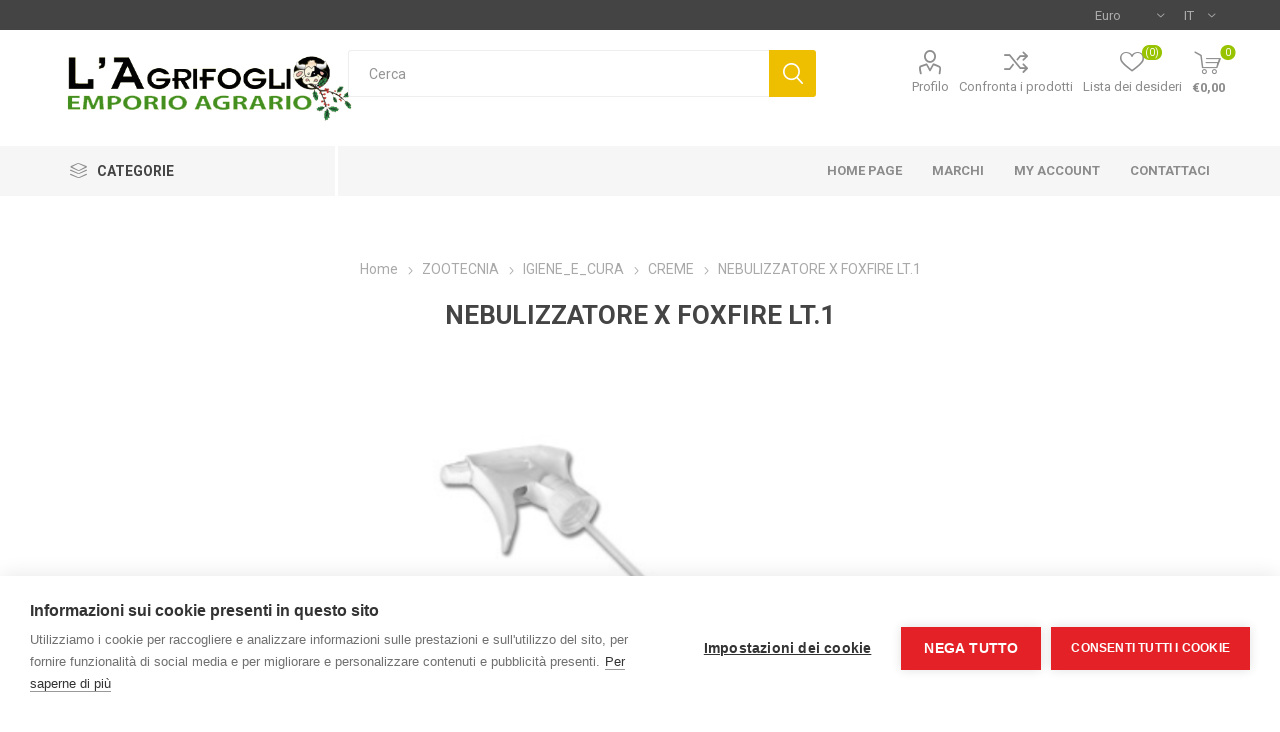

--- FILE ---
content_type: text/html; charset=utf-8
request_url: https://www.lagrifogliosas.it/nebulizzatore-x-foxfire-lt1
body_size: 29345
content:
<!DOCTYPE html><html lang=it dir=ltr class=html-product-details-page><head><title>NEBULIZZATORE X FOXFIRE LT.1</title><meta charset=UTF-8><meta name=description content=""><meta name=keywords content="L'AGRIFOGLIO,ZOOTECNIA,MANGIMI,LEGNA,PELLET,ATTREZZATURA ZOOTECNICA,ELETTRIFICATORI,CENTRALINE,RECINTI ELETTRICI,RECINZIONI,MUNGITURA,BOVINI,CAPRINI,PECORE,LATTE,VITELLI,TRONCHETTI,GABBIE,OLIO,GUANTI,SCARPONI,CAMPANE,CINTURONI,COLLARI,PASTORE,CAPPELLI,ZOCCOLI,TENAGLIA,CATENE,ALLEVAMENTO,CROCCHETTE,MAIS,CRUSCA,ORZO,AVENA,FRUMENTO,SOJA,OGM,NON OGM,CERVI,CAPRIOLI,SALE PER SALINE,HIMALAYA,SALGEMMA,SALE ROSA,UNGULATI"><meta name=generator content=nopCommerce><meta name=viewport content="width=device-width, initial-scale=1.0, minimum-scale=1.0, maximum-scale=2.0"><link rel=preload as=font href=/Themes/Emporium/Content/icons/emporium-icons.woff crossorigin><link href="https://fonts.googleapis.com/css?family=Roboto:300,400,700&amp;subset=cyrillic-ext,greek-ext&amp;display=swap" rel=stylesheet><script>var cpm={};(function(n,t,i){var u=n.getElementsByTagName("script")[0],r=n.createElement("script");r.async=!0;r.src="https://cdn.cookiehub.eu/c2/b4de65f6.js";r.onload=function(){t.cookiehub.load(i)};u.parentNode.insertBefore(r,u)})(document,window,cpm)</script><meta property=og:type content=product><meta property=og:title content="NEBULIZZATORE X FOXFIRE LT.1"><meta property=og:description content=""><meta property=og:image content=https://www.lagrifogliosas.it/images/thumbs/0001591_510.png><meta property=og:image:url content=https://www.lagrifogliosas.it/images/thumbs/0001591_510.png><meta property=og:url content=https://www.lagrifogliosas.it/nebulizzatore-x-foxfire-lt1><meta property=og:site_name content="L'Agrifoglio"><meta property=twitter:card content=summary><meta property=twitter:site content="L'Agrifoglio"><meta property=twitter:title content="NEBULIZZATORE X FOXFIRE LT.1"><meta property=twitter:description content=""><meta property=twitter:image content=https://www.lagrifogliosas.it/images/thumbs/0001591_510.png><meta property=twitter:url content=https://www.lagrifogliosas.it/nebulizzatore-x-foxfire-lt1><link rel=stylesheet href="/css/Product.Head.styles.css?v=scajWJdb0J0ST8qWY-w_xuuA9rw"><style>.product-details-page .full-description{display:none}.product-details-page .ui-tabs .full-description{display:block}.product-details-page .tabhead-full-description{display:none}.product-details-page .product-specs-box{display:none}.product-details-page .ui-tabs .product-specs-box{display:block}.product-details-page .ui-tabs .product-specs-box .title{display:none}.product-details-page .product-no-reviews,.product-details-page .product-review-links{display:none}</style><link rel=canonical href=https://www.lagrifogliosas.it/nebulizzatore-x-foxfire-lt1><link rel="shortcut icon" href=/icons/icons_0/logo_negozioagri.ico><body class=product-details-page-body><input name=__RequestVerificationToken type=hidden value=CfDJ8BUzHDiwoR5DstTpZOmnLOsWdjbxkJ3NXuafPnATdbvfljLPabUL3Ddy3PbFCbPFpx0qdyCLP7OPy1N8L58c1OPKCWzC6UkD0jlFCn-fnCFaX88uGdoZpo4pJ4pO8osqKeIg9061xWCrpwaZklP2AIE><div class=ajax-loading-block-window style=display:none></div><div id=dialog-notifications-success title=Notifica style=display:none></div><div id=dialog-notifications-error title=Errore style=display:none></div><div id=dialog-notifications-warning title=Avviso style=display:none></div><div id=bar-notification class=bar-notification-container data-close=Chiudi></div><!--[if lte IE 8]><div style=clear:both;height:59px;text-align:center;position:relative><a href=http://www.microsoft.com/windows/internet-explorer/default.aspx target=_blank> <img src=/Themes/Emporium/Content/img/ie_warning.jpg height=42 width=820 alt="You are using an outdated browser. For a faster, safer browsing experience, upgrade for free today."> </a></div><![endif]--><div class=master-wrapper-page><div class=responsive-nav-wrapper-parent><div class=responsive-nav-wrapper><div class=menu-title><span>Menu</span></div><div class=search-wrap><span>Cerca</span></div><div class=mobile-logo><a href="/" class=logo> <img alt="L'Agrifoglio" title="L'Agrifoglio" src=https://www.lagrifogliosas.it/images/thumbs/0002891_logo_agrifogliosas.png></a></div><div class=shopping-cart-link></div><div class=personal-button id=header-links-opener><span>Personal menu</span></div></div></div><div class=header><div class=header-upper><div class=header-selectors-wrapper><div class="currency-selector desktop"><select id=customerCurrency name=customerCurrency onchange=setLocation(this.value) aria-label="Selettore di valuta"><option selected value="https://www.lagrifogliosas.it/changecurrency/6?returnUrl=%2Fnebulizzatore-x-foxfire-lt1">Euro<option value="https://www.lagrifogliosas.it/changecurrency/1?returnUrl=%2Fnebulizzatore-x-foxfire-lt1">US Dollar</select></div><div class="currency-selector mobile mobile-selector"><div class="current-currency-selector selector-title">Euro</div><div class="currency-selector-options mobile-collapse"><div class=selector-options-item><input type=radio name=currency-selector id=currency-0 value="https://www.lagrifogliosas.it/changecurrency/6?returnurl=%2Fnebulizzatore-x-foxfire-lt1" onclick=setLocation(this.value) checked> <label for=currency-0>Euro</label></div><div class=selector-options-item><input type=radio name=currency-selector id=currency-1 value="https://www.lagrifogliosas.it/changecurrency/1?returnurl=%2Fnebulizzatore-x-foxfire-lt1" onclick=setLocation(this.value)> <label for=currency-1>US Dollar</label></div></div></div><div class="language-selector desktop"><div class=select-wrap><select id=customerlanguage name=customerlanguage onchange=setLocation(this.value) aria-label="Selettore delle lingue"><option selected value="https://www.lagrifogliosas.it/changelanguage/2?returnUrl=%2Fnebulizzatore-x-foxfire-lt1">IT<option value="https://www.lagrifogliosas.it/changelanguage/1?returnUrl=%2Fnebulizzatore-x-foxfire-lt1">EN</select></div></div><div class="language-selector mobile mobile-selector"><div class="current-language-selector selector-title">IT</div><div class="language-selector-options mobile-collapse"><div class=selector-options-item><input type=radio name=language-selector id=language-0 value="https://www.lagrifogliosas.it/changelanguage/2?returnUrl=%2Fnebulizzatore-x-foxfire-lt1" onclick=setLocation(this.value) checked> <label for=language-0>IT</label></div><div class=selector-options-item><input type=radio name=language-selector id=language-1 value="https://www.lagrifogliosas.it/changelanguage/1?returnUrl=%2Fnebulizzatore-x-foxfire-lt1" onclick=setLocation(this.value)> <label for=language-1>EN</label></div></div></div></div></div><div class=header-lower><div class=header-logo><a href="/" class=logo> <img alt="L'Agrifoglio" title="L'Agrifoglio" src=https://www.lagrifogliosas.it/images/thumbs/0002891_logo_agrifogliosas.png></a></div><div class="search-box store-search-box"><div class=close-side-menu><span class=close-side-menu-text>Cerca</span> <span class=close-side-menu-btn>Close</span></div><form method=get id=small-search-box-form action=/search><input type=text class=search-box-text id=small-searchterms autocomplete=off name=q placeholder=Cerca aria-label=Cerca>  <input type=hidden class=instantSearchResourceElement data-highlightfirstfoundelement=true data-minkeywordlength=3 data-defaultproductsortoption=0 data-instantsearchurl=/instantSearchFor data-searchpageurl=/search data-searchinproductdescriptions=true data-numberofvisibleproducts=5 data-noresultsresourcetext="Nessun risultato trovato"> <button type=submit class="button-1 search-box-button">Cerca</button></form></div><div class=header-links-wrapper><div class=header-links><ul><li><a href=/customer/info class="ico-account opener" data-loginurl=/login>Profilo</a><div class=profile-menu-box><div class=close-side-menu><span class=close-side-menu-text>Profilo</span> <span class=close-side-menu-btn>Close</span></div><div class=header-form-holder><a href="/register?returnUrl=%2Fnebulizzatore-x-foxfire-lt1" class=ico-register>Registrati</a> <a href="/login?returnUrl=%2Fnebulizzatore-x-foxfire-lt1" class=ico-login>Accesso</a></div></div><li><a href=/compareproducts class=ico-compare>Confronta i prodotti</a><li><a href=/wishlist class=ico-wishlist> <span class=wishlist-label>Lista dei desideri</span> <span class=wishlist-qty>(0)</span> </a></ul><div class=mobile-flyout-wrapper><div class=close-side-menu><span class=close-side-menu-text>Shopping cart</span> <span class=close-side-menu-btn>Close</span></div><div id=flyout-cart class=flyout-cart data-removeitemfromcarturl=/EmporiumTheme/RemoveItemFromCart data-flyoutcarturl=/EmporiumTheme/FlyoutShoppingCart><div id=topcartlink><a href=/cart class=ico-cart> <span class=cart-qty>0</span> <span class=cart-label> &#x20AC;0,00 </span> </a></div><div class=mini-shopping-cart><div class=flyout-cart-scroll-area><p>Non ci sono articoli nel tuo carrello</div></div></div></div></div></div></div><div class=header-menu-parent><div class="header-menu categories-in-side-panel"><div class=category-navigation-list-wrapper><span class=category-navigation-title>CATEGORIE</span><ul class="category-navigation-list sticky-flyout"></ul></div><div class=close-menu><span class=close-menu-text>Menu</span> <span class=close-menu-btn>Close</span></div><ul class=mega-menu data-isrtlenabled=false data-enableclickfordropdown=false><li><a href="/" title="Home Page"><span> Home Page</span></a><li class="has-sublist with-dropdown-in-grid"><a class=with-subcategories href=/manufacturer/all title=Marchi><span>Marchi</span></a><div class="dropdown manufacturers fullWidth boxes-8"><div class=row-wrapper><div class=row><div class=box><div class=picture><a class=manufacturer href=/opinel title=OPINEL> <img class=lazy src="[data-uri]" data-original=https://www.lagrifogliosas.it/images/thumbs/0000034_opinel_165.jpeg alt="Immagine per la categoria OPINEL" title="Immagine per la categoria OPINEL"> </a></div><div class=title><a class=manufacturer href=/opinel title=OPINEL><span>OPINEL</span></a></div></div><div class=box><div class=picture><a class=manufacturer href=/leica title=LEICA> <img class=lazy src="[data-uri]" data-original=https://www.lagrifogliosas.it/images/thumbs/0002815_leica_165.png alt="Immagine per la categoria LEICA" title="Immagine per la categoria LEICA"> </a></div><div class=title><a class=manufacturer href=/leica title=LEICA><span>LEICA</span></a></div></div><div class=box><div class=picture><a class=manufacturer href=/ofis title=OFIS> <img class=lazy src="[data-uri]" data-original=https://www.lagrifogliosas.it/images/thumbs/0002817_ofis_165.png alt="Immagine per la categoria OFIS" title="Immagine per la categoria OFIS"> </a></div><div class=title><a class=manufacturer href=/ofis title=OFIS><span>OFIS</span></a></div></div><div class=box><div class=picture><a class=manufacturer href=/novital title=NOVITAL> <img class=lazy src="[data-uri]" data-original=https://www.lagrifogliosas.it/images/thumbs/0002816_novital_165.jpeg alt="Immagine per la categoria NOVITAL" title="Immagine per la categoria NOVITAL"> </a></div><div class=title><a class=manufacturer href=/novital title=NOVITAL><span>NOVITAL</span></a></div></div><div class=box><div class=picture><a class=manufacturer href=/dunlop title=DUNLOP> <img class=lazy src="[data-uri]" data-original=https://www.lagrifogliosas.it/images/thumbs/0002828_dunlop_165.png alt="Immagine per la categoria DUNLOP" title="Immagine per la categoria DUNLOP"> </a></div><div class=title><a class=manufacturer href=/dunlop title=DUNLOP><span>DUNLOP</span></a></div></div><div class=box><div class=picture><a class=manufacturer href=/zanco title=ZANCO> <img class=lazy src="[data-uri]" data-original=https://www.lagrifogliosas.it/images/thumbs/0000038_zanco_165.jpeg alt="Immagine per la categoria ZANCO" title="Immagine per la categoria ZANCO"> </a></div><div class=title><a class=manufacturer href=/zanco title=ZANCO><span>ZANCO</span></a></div></div><div class=box><div class=picture><a class=manufacturer href=/mac-tuc title=MAC-TUC> <img class=lazy src="[data-uri]" data-original=https://www.lagrifogliosas.it/images/thumbs/0000040_mac-tuc_165.jpeg alt="Immagine per la categoria MAC-TUC" title="Immagine per la categoria MAC-TUC"> </a></div><div class=title><a class=manufacturer href=/mac-tuc title=MAC-TUC><span>MAC-TUC</span></a></div></div><div class=box><div class=picture><a class=manufacturer href=/u-power title=U-POWER> <img class=lazy src="[data-uri]" data-original=https://www.lagrifogliosas.it/images/thumbs/0002995_u-power_165.jpeg alt="Immagine per la categoria U-POWER" title="Immagine per la categoria U-POWER"> </a></div><div class=title><a class=manufacturer href=/u-power title=U-POWER><span>U-POWER</span></a></div></div></div><div class=row><div class=box><div class=picture><a class=manufacturer href=/stubai title=STUBAI> <img class=lazy src="[data-uri]" data-original=https://www.lagrifogliosas.it/images/thumbs/0000042_stubai_165.jpeg alt="Immagine per la categoria STUBAI" title="Immagine per la categoria STUBAI"> </a></div><div class=title><a class=manufacturer href=/stubai title=STUBAI><span>STUBAI</span></a></div></div><div class=box><div class=picture><a class=manufacturer href=/lister title=lister> <img class=lazy src="[data-uri]" data-original=https://www.lagrifogliosas.it/images/thumbs/0002826_lister_165.png alt="Immagine per la categoria lister" title="Immagine per la categoria lister"> </a></div><div class=title><a class=manufacturer href=/lister title=lister><span>lister</span></a></div></div><div class=box><div class=picture><a class=manufacturer href=/lagrifoglio title=lagrifoglio> <img class=lazy src="[data-uri]" data-original=https://www.lagrifogliosas.it/images/thumbs/0000044_lagrifoglio_165.jpeg alt="Immagine per la categoria lagrifoglio" title="Immagine per la categoria lagrifoglio"> </a></div><div class=title><a class=manufacturer href=/lagrifoglio title=lagrifoglio><span>lagrifoglio</span></a></div></div><div class=box><div class=picture><a class=manufacturer href=/italpollina title=ITALPOLLINA> <img class=lazy src="[data-uri]" data-original=https://www.lagrifogliosas.it/images/thumbs/0000045_italpollina_165.jpeg alt="Immagine per la categoria ITALPOLLINA" title="Immagine per la categoria ITALPOLLINA"> </a></div><div class=title><a class=manufacturer href=/italpollina title=ITALPOLLINA><span>ITALPOLLINA</span></a></div></div><div class=box><div class=picture><a class=manufacturer href=/treemme title=TREEMME> <img class=lazy src="[data-uri]" data-original=https://www.lagrifogliosas.it/images/thumbs/0000047_treemme_165.jpeg alt="Immagine per la categoria TREEMME" title="Immagine per la categoria TREEMME"> </a></div><div class=title><a class=manufacturer href=/treemme title=TREEMME><span>TREEMME</span></a></div></div><div class=box><div class=picture><a class=manufacturer href=/kerbl title=KERBL> <img class=lazy src="[data-uri]" data-original=https://www.lagrifogliosas.it/images/thumbs/0000048_kerbl_165.jpeg alt="Immagine per la categoria KERBL" title="Immagine per la categoria KERBL"> </a></div><div class=title><a class=manufacturer href=/kerbl title=KERBL><span>KERBL</span></a></div></div><div class=box><div class=picture><a class=manufacturer href=/pollyboot title=pollyboot> <img class=lazy src="[data-uri]" data-original=https://www.lagrifogliosas.it/images/thumbs/0000050_pollyboot_165.png alt="Immagine per la categoria pollyboot" title="Immagine per la categoria pollyboot"> </a></div><div class=title><a class=manufacturer href=/pollyboot title=pollyboot><span>pollyboot</span></a></div></div><div class=box><div class=picture><a class=manufacturer href=/steinoel-2 title=STEINOEL> <img class=lazy src="[data-uri]" data-original=https://www.lagrifogliosas.it/images/thumbs/0002827_steinoel_165.png alt="Immagine per la categoria STEINOEL" title="Immagine per la categoria STEINOEL"> </a></div><div class=title><a class=manufacturer href=/steinoel-2 title=STEINOEL><span>STEINOEL</span></a></div></div></div><div class=row><div class=box><div class=picture><a class=manufacturer href=/tegera title=TEGERA> <img class=lazy src="[data-uri]" data-original=https://www.lagrifogliosas.it/images/thumbs/0002818_tegera_165.png alt="Immagine per la categoria TEGERA" title="Immagine per la categoria TEGERA"> </a></div><div class=title><a class=manufacturer href=/tegera title=TEGERA><span>TEGERA</span></a></div></div><div class=box><div class=picture><a class=manufacturer href=/camp title=CAMP> <img class=lazy src="[data-uri]" data-original=https://www.lagrifogliosas.it/images/thumbs/0002822_camp_165.png alt="Immagine per la categoria CAMP" title="Immagine per la categoria CAMP"> </a></div><div class=title><a class=manufacturer href=/camp title=CAMP><span>CAMP</span></a></div></div><div class=box><div class=picture><a class=manufacturer href=/ortomio title=ORTOMIO> <img class=lazy src="[data-uri]" data-original=https://www.lagrifogliosas.it/images/thumbs/0000053_ortomio_165.jpeg alt="Immagine per la categoria ORTOMIO" title="Immagine per la categoria ORTOMIO"> </a></div><div class=title><a class=manufacturer href=/ortomio title=ORTOMIO><span>ORTOMIO</span></a></div></div><div class=box><div class=picture><a class=manufacturer href=/cofra title=COFRA> <img class=lazy src="[data-uri]" data-original=https://www.lagrifogliosas.it/images/thumbs/0000054_cofra_165.jpeg alt="Immagine per la categoria COFRA" title="Immagine per la categoria COFRA"> </a></div><div class=title><a class=manufacturer href=/cofra title=COFRA><span>COFRA</span></a></div></div><div class=box><div class=picture><a class=manufacturer href=/alp title=ALP> <img class=lazy src="[data-uri]" data-original=https://www.lagrifogliosas.it/images/thumbs/0002820_alp_165.png alt="Immagine per la categoria ALP" title="Immagine per la categoria ALP"> </a></div><div class=title><a class=manufacturer href=/alp title=ALP><span>ALP</span></a></div></div><div class=box><div class=picture><a class=manufacturer href=/acme title=ACME> <img class=lazy src="[data-uri]" data-original=https://www.lagrifogliosas.it/images/thumbs/0002819_acme_165.png alt="Immagine per la categoria ACME" title="Immagine per la categoria ACME"> </a></div><div class=title><a class=manufacturer href=/acme title=ACME><span>ACME</span></a></div></div><div class=box><div class=picture><a class=manufacturer href=/eutra title=EUTRA> <img class=lazy src="[data-uri]" data-original=https://www.lagrifogliosas.it/images/thumbs/0002824_eutra_165.png alt="Immagine per la categoria EUTRA" title="Immagine per la categoria EUTRA"> </a></div><div class=title><a class=manufacturer href=/eutra title=EUTRA><span>EUTRA</span></a></div></div><div class=box><div class=picture><a class=manufacturer href=/ralf title=RALF> <img class=lazy src="[data-uri]" data-original=https://www.lagrifogliosas.it/images/thumbs/0000057_ralf_165.jpeg alt="Immagine per la categoria RALF" title="Immagine per la categoria RALF"> </a></div><div class=title><a class=manufacturer href=/ralf title=RALF><span>RALF</span></a></div></div></div><div class=row><div class=box><div class=picture><a class=manufacturer href=/karcher title=KARCHER> <img class=lazy src="[data-uri]" data-original=https://www.lagrifogliosas.it/images/thumbs/0000058_karcher_165.jpeg alt="Immagine per la categoria KARCHER" title="Immagine per la categoria KARCHER"> </a></div><div class=title><a class=manufacturer href=/karcher title=KARCHER><span>KARCHER</span></a></div></div><div class=box><div class=picture><a class=manufacturer href=/soggia_mangimi title=SOGGIA_MANGIMI> <img class=lazy src="[data-uri]" data-original=https://www.lagrifogliosas.it/images/thumbs/0000059_soggia_mangimi_165.jpeg alt="Immagine per la categoria SOGGIA_MANGIMI" title="Immagine per la categoria SOGGIA_MANGIMI"> </a></div><div class=title><a class=manufacturer href=/soggia_mangimi title=SOGGIA_MANGIMI><span>SOGGIA_MANGIMI</span></a></div></div><div class=box><div class=picture><a class=manufacturer href=/chreon title=CHREON> <img class=lazy src="[data-uri]" data-original=https://www.lagrifogliosas.it/images/thumbs/0000060_chreon_165.jpeg alt="Immagine per la categoria CHREON" title="Immagine per la categoria CHREON"> </a></div><div class=title><a class=manufacturer href=/chreon title=CHREON><span>CHREON</span></a></div></div><div class=box><div class=picture><a class=manufacturer href=/ole title="OLE'"> <img class=lazy src="[data-uri]" data-original=https://www.lagrifogliosas.it/images/thumbs/0000063_ole_165.jpeg alt="Immagine per la categoria OLE'" title="Immagine per la categoria OLE'"> </a></div><div class=title><a class=manufacturer href=/ole title="OLE'"><span>OLE&#x27;</span></a></div></div><div class=box><div class=picture><a class=manufacturer href=/fenceline title=FENCELINE> <img class=lazy src="[data-uri]" data-original=https://www.lagrifogliosas.it/images/thumbs/0000064_fenceline_165.jpeg alt="Immagine per la categoria FENCELINE" title="Immagine per la categoria FENCELINE"> </a></div><div class=title><a class=manufacturer href=/fenceline title=FENCELINE><span>FENCELINE</span></a></div></div><div class=box><div class=picture><a class=manufacturer href=/horizont title=HORIZONT> <img class=lazy src="[data-uri]" data-original=https://www.lagrifogliosas.it/images/thumbs/0000065_horizont_165.jpeg alt="Immagine per la categoria HORIZONT" title="Immagine per la categoria HORIZONT"> </a></div><div class=title><a class=manufacturer href=/horizont title=HORIZONT><span>HORIZONT</span></a></div></div><div class=box><div class=picture><a class=manufacturer href=/veronesi title=VERONESI> <img class=lazy src="[data-uri]" data-original=https://www.lagrifogliosas.it/images/thumbs/0000067_veronesi_165.jpeg alt="Immagine per la categoria VERONESI" title="Immagine per la categoria VERONESI"> </a></div><div class=title><a class=manufacturer href=/veronesi title=VERONESI><span>VERONESI</span></a></div></div><div class=box><div class=picture><a class=manufacturer href=/apifonda title=APIFONDA> <img class=lazy src="[data-uri]" data-original=https://www.lagrifogliosas.it/images/thumbs/0002821_apifonda_165.png alt="Immagine per la categoria APIFONDA" title="Immagine per la categoria APIFONDA"> </a></div><div class=title><a class=manufacturer href=/apifonda title=APIFONDA><span>APIFONDA</span></a></div></div></div><div class=row><div class=box><div class=picture><a class=manufacturer href=/plein-air title="Plein Air"> <img class=lazy src="[data-uri]" data-original=https://www.lagrifogliosas.it/images/thumbs/0000070_plein-air_165.jpeg alt="Immagine per la categoria Plein Air" title="Immagine per la categoria Plein Air"> </a></div><div class=title><a class=manufacturer href=/plein-air title="Plein Air"><span>Plein Air</span></a></div></div><div class=box><div class=picture><a class=manufacturer href=/frontline title=FRONTLINE> <img class=lazy src="[data-uri]" data-original=https://www.lagrifogliosas.it/images/thumbs/0000071_frontline_165.jpeg alt="Immagine per la categoria FRONTLINE" title="Immagine per la categoria FRONTLINE"> </a></div><div class=title><a class=manufacturer href=/frontline title=FRONTLINE><span>FRONTLINE</span></a></div></div><div class=box><div class=picture><a class=manufacturer href=/gianni-guidolin title="GIANNI GUIDOLIN"> <img class=lazy src="[data-uri]" data-original=https://www.lagrifogliosas.it/images/thumbs/0000072_gianni-guidolin_165.jpeg alt="Immagine per la categoria GIANNI GUIDOLIN" title="Immagine per la categoria GIANNI GUIDOLIN"> </a></div><div class=title><a class=manufacturer href=/gianni-guidolin title="GIANNI GUIDOLIN"><span>GIANNI GUIDOLIN</span></a></div></div><div class=box><div class=picture><a class=manufacturer href=/padovan title=PADOVAN> <img class=lazy src="[data-uri]" data-original=https://www.lagrifogliosas.it/images/thumbs/0000074_padovan_165.jpeg alt="Immagine per la categoria PADOVAN" title="Immagine per la categoria PADOVAN"> </a></div><div class=title><a class=manufacturer href=/padovan title=PADOVAN><span>PADOVAN</span></a></div></div><div class=box><div class=picture><a class=manufacturer href=/meccel title=M.ECCEL> <img class=lazy src="[data-uri]" data-original=https://www.lagrifogliosas.it/images/thumbs/0000077_meccel_165.jpeg alt="Immagine per la categoria M.ECCEL" title="Immagine per la categoria M.ECCEL"> </a></div><div class=title><a class=manufacturer href=/meccel title=M.ECCEL><span>M.ECCEL</span></a></div></div><div class=box><div class=picture><a class=manufacturer href=/orbis title=ORBIS> <img class=lazy src="[data-uri]" data-original=https://www.lagrifogliosas.it/images/thumbs/0000078_orbis_165.jpeg alt="Immagine per la categoria ORBIS" title="Immagine per la categoria ORBIS"> </a></div><div class=title><a class=manufacturer href=/orbis title=ORBIS><span>ORBIS</span></a></div></div><div class=box><div class=picture><a class=manufacturer href=/zero title=ZERO> <img class=lazy src="[data-uri]" data-original=https://www.lagrifogliosas.it/images/thumbs/0000079_zero_165.jpeg alt="Immagine per la categoria ZERO" title="Immagine per la categoria ZERO"> </a></div><div class=title><a class=manufacturer href=/zero title=ZERO><span>ZERO</span></a></div></div><div class=box><div class=picture><a class=manufacturer href=/knipex title=knipex> <img class=lazy src="[data-uri]" data-original=https://www.lagrifogliosas.it/images/thumbs/0000081_knipex_165.jpeg alt="Immagine per la categoria knipex" title="Immagine per la categoria knipex"> </a></div><div class=title><a class=manufacturer href=/knipex title=knipex><span>knipex</span></a></div></div></div><div class=row><div class=box><div class=picture><a class=manufacturer href=/sartore title=SARTORE> <img class=lazy src="[data-uri]" data-original=https://www.lagrifogliosas.it/images/thumbs/0002830_sartore_165.png alt="Immagine per la categoria SARTORE" title="Immagine per la categoria SARTORE"> </a></div><div class=title><a class=manufacturer href=/sartore title=SARTORE><span>SARTORE</span></a></div></div><div class=box><div class=picture><a class=manufacturer href=/krone title=KRONE> <img class=lazy src="[data-uri]" data-original=https://www.lagrifogliosas.it/images/thumbs/0002829_krone_165.png alt="Immagine per la categoria KRONE" title="Immagine per la categoria KRONE"> </a></div><div class=title><a class=manufacturer href=/krone title=KRONE><span>KRONE</span></a></div></div><div class=box><div class=picture><a class=manufacturer href=/tamoil title=TAMOIL> <img class=lazy src="[data-uri]" data-original=https://www.lagrifogliosas.it/images/thumbs/0000085_tamoil_165.jpeg alt="Immagine per la categoria TAMOIL" title="Immagine per la categoria TAMOIL"> </a></div><div class=title><a class=manufacturer href=/tamoil title=TAMOIL><span>TAMOIL</span></a></div></div><div class=box><div class=picture><a class=manufacturer href=/allegri title=ALLEGRI> <img class=lazy src="[data-uri]" data-original=https://www.lagrifogliosas.it/images/thumbs/0000086_allegri_165.jpeg alt="Immagine per la categoria ALLEGRI" title="Immagine per la categoria ALLEGRI"> </a></div><div class=title><a class=manufacturer href=/allegri title=ALLEGRI><span>ALLEGRI</span></a></div></div><div class=box><div class=picture><a class=manufacturer href=/rinaldi title=RINALDI> <img class=lazy src="[data-uri]" data-original=https://www.lagrifogliosas.it/images/thumbs/0000087_rinaldi_165.jpeg alt="Immagine per la categoria RINALDI" title="Immagine per la categoria RINALDI"> </a></div><div class=title><a class=manufacturer href=/rinaldi title=RINALDI><span>RINALDI</span></a></div></div><div class=box><div class=picture><a class=manufacturer href=/progarden title=PROgarden> <img class=lazy src="[data-uri]" data-original=https://www.lagrifogliosas.it/images/thumbs/0000088_progarden_165.jpeg alt="Immagine per la categoria PROgarden" title="Immagine per la categoria PROgarden"> </a></div><div class=title><a class=manufacturer href=/progarden title=PROgarden><span>PROgarden</span></a></div></div><div class=box><div class=picture><a class=manufacturer href=/duracell title=DURACELL> <img class=lazy src="[data-uri]" data-original=https://www.lagrifogliosas.it/images/thumbs/0000089_duracell_165.jpeg alt="Immagine per la categoria DURACELL" title="Immagine per la categoria DURACELL"> </a></div><div class=title><a class=manufacturer href=/duracell title=DURACELL><span>DURACELL</span></a></div></div><div class=box><div class=picture><a class=manufacturer href=/samurai title=SAMURAI> <img class=lazy src="[data-uri]" data-original=https://www.lagrifogliosas.it/images/thumbs/0000091_samurai_165.jpeg alt="Immagine per la categoria SAMURAI" title="Immagine per la categoria SAMURAI"> </a></div><div class=title><a class=manufacturer href=/samurai title=SAMURAI><span>SAMURAI</span></a></div></div></div><div class=row><div class=box><div class=picture><a class=manufacturer href=/novatex title=NOVATEX> <img class=lazy src="[data-uri]" data-original=https://www.lagrifogliosas.it/images/thumbs/0000092_novatex_165.jpeg alt="Immagine per la categoria NOVATEX" title="Immagine per la categoria NOVATEX"> </a></div><div class=title><a class=manufacturer href=/novatex title=NOVATEX><span>NOVATEX</span></a></div></div><div class=box><div class=picture><a class=manufacturer href=/sepran title=SEPRAN> <img class=lazy src="[data-uri]" data-original=https://www.lagrifogliosas.it/images/thumbs/0000093_sepran_165.jpeg alt="Immagine per la categoria SEPRAN" title="Immagine per la categoria SEPRAN"> </a></div><div class=title><a class=manufacturer href=/sepran title=SEPRAN><span>SEPRAN</span></a></div></div><div class=box><div class=picture><a class=manufacturer href=/nicofood title=NICOFOOD> <img class=lazy src="[data-uri]" data-original=https://www.lagrifogliosas.it/images/thumbs/0000094_nicofood_165.jpeg alt="Immagine per la categoria NICOFOOD" title="Immagine per la categoria NICOFOOD"> </a></div><div class=title><a class=manufacturer href=/nicofood title=NICOFOOD><span>NICOFOOD</span></a></div></div><div class=box><div class=picture><a class=manufacturer href=/anibio title=ANIBIO> <img class=lazy src="[data-uri]" data-original=https://www.lagrifogliosas.it/images/thumbs/0000095_anibio_165.jpeg alt="Immagine per la categoria ANIBIO" title="Immagine per la categoria ANIBIO"> </a></div><div class=title><a class=manufacturer href=/anibio title=ANIBIO><span>ANIBIO</span></a></div></div><div class=box><div class=picture><a class=manufacturer href=/vitasol title=VITASOL> <img class=lazy src="[data-uri]" data-original=https://www.lagrifogliosas.it/images/thumbs/0000096_vitasol_165.jpeg alt="Immagine per la categoria VITASOL" title="Immagine per la categoria VITASOL"> </a></div><div class=title><a class=manufacturer href=/vitasol title=VITASOL><span>VITASOL</span></a></div></div><div class=box><div class=picture><a class=manufacturer href=/arexons title=AREXONS> <img class=lazy src="[data-uri]" data-original=https://www.lagrifogliosas.it/images/thumbs/0000101_arexons_165.jpeg alt="Immagine per la categoria AREXONS" title="Immagine per la categoria AREXONS"> </a></div><div class=title><a class=manufacturer href=/arexons title=AREXONS><span>AREXONS</span></a></div></div><div class=box><div class=picture><a class=manufacturer href=/beikircher title=BEIKIRCHER> <img class=lazy src="[data-uri]" data-original=https://www.lagrifogliosas.it/images/thumbs/0000102_beikircher_165.jpeg alt="Immagine per la categoria BEIKIRCHER" title="Immagine per la categoria BEIKIRCHER"> </a></div><div class=title><a class=manufacturer href=/beikircher title=BEIKIRCHER><span>BEIKIRCHER</span></a></div></div><div class=box><div class=picture><a class=manufacturer href=/nettuno title=NETTUNO> <img class=lazy src="[data-uri]" data-original=https://www.lagrifogliosas.it/images/thumbs/0000104_nettuno_165.jpeg alt="Immagine per la categoria NETTUNO" title="Immagine per la categoria NETTUNO"> </a></div><div class=title><a class=manufacturer href=/nettuno title=NETTUNO><span>NETTUNO</span></a></div></div></div><div class=row><div class=box><div class=picture><a class=manufacturer href=/vispo title=VISPO> <img class=lazy src="[data-uri]" data-original=https://www.lagrifogliosas.it/images/thumbs/0003006_vispo_165.jpeg alt="Immagine per la categoria VISPO" title="Immagine per la categoria VISPO"> </a></div><div class=title><a class=manufacturer href=/vispo title=VISPO><span>VISPO</span></a></div></div><div class=box><div class=picture><a class=manufacturer href=/chevita title=CHEVITA> <img class=lazy src="[data-uri]" data-original=https://www.lagrifogliosas.it/images/thumbs/0000106_chevita_165.jpeg alt="Immagine per la categoria CHEVITA" title="Immagine per la categoria CHEVITA"> </a></div><div class=title><a class=manufacturer href=/chevita title=CHEVITA><span>CHEVITA</span></a></div></div><div class=box><div class=picture><a class=manufacturer href=/bormioli title=BORMIOLI> <img class=lazy src="[data-uri]" data-original=https://www.lagrifogliosas.it/images/thumbs/0000107_bormioli_165.jpeg alt="Immagine per la categoria BORMIOLI" title="Immagine per la categoria BORMIOLI"> </a></div><div class=title><a class=manufacturer href=/bormioli title=BORMIOLI><span>BORMIOLI</span></a></div></div><div class=box><div class=picture><a class=manufacturer href=/milkline title=MILKLINE> <img class=lazy src="[data-uri]" data-original=https://www.lagrifogliosas.it/images/thumbs/0000109_milkline_165.jpeg alt="Immagine per la categoria MILKLINE" title="Immagine per la categoria MILKLINE"> </a></div><div class=title><a class=manufacturer href=/milkline title=MILKLINE><span>MILKLINE</span></a></div></div><div class=box><div class=picture><a class=manufacturer href=/virginia title=VIRGINIA> <img class=lazy src="[data-uri]" data-original=https://www.lagrifogliosas.it/images/thumbs/0000110_virginia_165.jpeg alt="Immagine per la categoria VIRGINIA" title="Immagine per la categoria VIRGINIA"> </a></div><div class=title><a class=manufacturer href=/virginia title=VIRGINIA><span>VIRGINIA</span></a></div></div><div class=box><div class=picture><a class=manufacturer href=/bushman title=BUSHMAN> <img class=lazy src="[data-uri]" data-original=https://www.lagrifogliosas.it/images/thumbs/0000111_bushman_165.jpeg alt="Immagine per la categoria BUSHMAN" title="Immagine per la categoria BUSHMAN"> </a></div><div class=title><a class=manufacturer href=/bushman title=BUSHMAN><span>BUSHMAN</span></a></div></div><div class=box><div class=picture><a class=manufacturer href=/mpprofessional title=Mpprofessional> <img class=lazy src="[data-uri]" data-original=https://www.lagrifogliosas.it/images/thumbs/default-image_165.png alt="Immagine per la categoria Mpprofessional" title="Immagine per la categoria Mpprofessional"> </a></div><div class=title><a class=manufacturer href=/mpprofessional title=Mpprofessional><span>Mpprofessional</span></a></div></div><div class=box><div class=picture><a class=manufacturer href=/grisport title=GRISPORT> <img class=lazy src="[data-uri]" data-original=https://www.lagrifogliosas.it/images/thumbs/0002996_grisport_165.jpeg alt="Immagine per la categoria GRISPORT" title="Immagine per la categoria GRISPORT"> </a></div><div class=title><a class=manufacturer href=/grisport title=GRISPORT><span>GRISPORT</span></a></div></div></div><div class=row><div class=box><div class=picture><a class=manufacturer href=/defence-system title=DEFENCE-SYSTEM> <img class=lazy src="[data-uri]" data-original=https://www.lagrifogliosas.it/images/thumbs/0003007_defence-system_165.jpeg alt="Immagine per la categoria DEFENCE-SYSTEM" title="Immagine per la categoria DEFENCE-SYSTEM"> </a></div><div class=title><a class=manufacturer href=/defence-system title=DEFENCE-SYSTEM><span>DEFENCE-SYSTEM</span></a></div></div><div class=box><div class=picture><a class=manufacturer href=/spirale title=SPIRALE> <img class=lazy src="[data-uri]" data-original=https://www.lagrifogliosas.it/images/thumbs/0003029_spirale_165.jpeg alt="Immagine per la categoria SPIRALE" title="Immagine per la categoria SPIRALE"> </a></div><div class=title><a class=manufacturer href=/spirale title=SPIRALE><span>SPIRALE</span></a></div></div><div class=box><div class=picture><a class=manufacturer href=/compo title=COMPO> <img class=lazy src="[data-uri]" data-original=https://www.lagrifogliosas.it/images/thumbs/0003933_compo_165.jpeg alt="Immagine per la categoria COMPO" title="Immagine per la categoria COMPO"> </a></div><div class=title><a class=manufacturer href=/compo title=COMPO><span>COMPO</span></a></div></div><div class=box><div class=picture><a class=manufacturer href=/husqvarna title=husqvarna> <img class=lazy src="[data-uri]" data-original=https://www.lagrifogliosas.it/images/thumbs/0003932_husqvarna_165.jpeg alt="Immagine per la categoria husqvarna" title="Immagine per la categoria husqvarna"> </a></div><div class=title><a class=manufacturer href=/husqvarna title=husqvarna><span>husqvarna</span></a></div></div><div class=box><div class=picture><a class=manufacturer href=/speedrite title=SPEEDRITE> <img class=lazy src="[data-uri]" data-original=https://www.lagrifogliosas.it/images/thumbs/0003931_speedrite_165.jpeg alt="Immagine per la categoria SPEEDRITE" title="Immagine per la categoria SPEEDRITE"> </a></div><div class=title><a class=manufacturer href=/speedrite title=SPEEDRITE><span>SPEEDRITE</span></a></div></div><div class=box><div class=picture><a class=manufacturer href=/gallagher title=GALLAGHER> <img class=lazy src="[data-uri]" data-original=https://www.lagrifogliosas.it/images/thumbs/0003930_gallagher_165.jpeg alt="Immagine per la categoria GALLAGHER" title="Immagine per la categoria GALLAGHER"> </a></div><div class=title><a class=manufacturer href=/gallagher title=GALLAGHER><span>GALLAGHER</span></a></div></div><div class=box><div class=picture><a class=manufacturer href=/lacme title=LACME> <img class=lazy src="[data-uri]" data-original=https://www.lagrifogliosas.it/images/thumbs/0003929_lacme_165.jpeg alt="Immagine per la categoria LACME" title="Immagine per la categoria LACME"> </a></div><div class=title><a class=manufacturer href=/lacme title=LACME><span>LACME</span></a></div></div><div class=box><div class=picture><a class=manufacturer href=/faustmann title=FAUSTMANN> <img class=lazy src="[data-uri]" data-original=https://www.lagrifogliosas.it/images/thumbs/0003927_faustmann_165.jpeg alt="Immagine per la categoria FAUSTMANN" title="Immagine per la categoria FAUSTMANN"> </a></div><div class=title><a class=manufacturer href=/faustmann title=FAUSTMANN><span>FAUSTMANN</span></a></div></div></div><div class=row><div class=box><div class=picture><a class=manufacturer href=/eastpak title=EASTPAK> <img class=lazy src="[data-uri]" data-original=https://www.lagrifogliosas.it/images/thumbs/0003928_eastpak_165.jpeg alt="Immagine per la categoria EASTPAK" title="Immagine per la categoria EASTPAK"> </a></div><div class=title><a class=manufacturer href=/eastpak title=EASTPAK><span>EASTPAK</span></a></div></div><div class=empty-box></div><div class=empty-box></div><div class=empty-box></div><div class=empty-box></div><div class=empty-box></div><div class=empty-box></div><div class=empty-box></div></div></div></div><li><a href=/customer/info title="My Account"><span> My Account</span></a><li><a href=/contactus title=contattaci><span> contattaci</span></a><li class="has-sublist mega-menu-categories root-category-items"><a class=with-subcategories href=/casa-orto-giardino>Casa Orto Giardino</a><div class=plus-button></div><div class=sublist-wrap><ul class=sublist><li class=back-button><span>Back</span><li class=has-sublist><a href=/terricci-e-ornamenti title="TERRICCI E ORNAMENTI" class=with-subcategories><span>TERRICCI E ORNAMENTI</span></a><div class=plus-button></div><div class=sublist-wrap><ul class=sublist><li class=back-button><span>Back</span><li><a class=lastLevelCategory href=/terra title=TERRA><span>TERRA</span></a></ul></div><li class=has-sublist><a href=/attrezzatura_varia title=ATTREZZATURA_varia class=with-subcategories><span>ATTREZZATURA_varia</span></a><div class=plus-button></div><div class=sublist-wrap><ul class=sublist><li class=back-button><span>Back</span><li><a class=lastLevelCategory href=/carriole title=CARRIOLE><span>CARRIOLE</span></a><li><a class=lastLevelCategory href=/forbici title=FORBICI><span>FORBICI</span></a><li><a class=lastLevelCategory href=/pale title=PALE><span>PALE</span></a><li><a class=lastLevelCategory href=/scale title=SCALE><span>SCALE</span></a><li><a class=lastLevelCategory href=/spatole title=SPATOLE><span>SPATOLE</span></a><li><a class=lastLevelCategory href=/strumenti_di_misura title=STRUMENTI_DI_MISURA><span>STRUMENTI_DI_MISURA</span></a><li><a class=lastLevelCategory href=/generatori title=GENERATORI><span>GENERATORI</span></a><li><a class=lastLevelCategory href=/caricabatterie title=CARICABATTERIE><span>CARICABATTERIE</span></a></ul></div><li class=has-sublist><a href=/pulizia_casa title=PULIZIA_CASA class=with-subcategories><span>PULIZIA_CASA</span></a><div class=plus-button></div><div class=sublist-wrap><ul class=sublist><li class=back-button><span>Back</span><li><a class=lastLevelCategory href=/idropulitrici title=IDROPULITRICI><span>IDROPULITRICI</span></a><li><a class=lastLevelCategory href=/secchi title=SECCHI><span>SECCHI</span></a><li><a class=lastLevelCategory href=/scope title=SCOPE><span>SCOPE</span></a></ul></div><li class=has-sublist><a href=/sementi_e_piante title=SEMENTI_E_PIANTE class=with-subcategories><span>SEMENTI_E_PIANTE</span></a><div class=plus-button></div><div class=sublist-wrap><ul class=sublist><li class=back-button><span>Back</span><li><a class=lastLevelCategory href=/piante-e-fiori title="PIANTE E FIORI"><span>PIANTE E FIORI</span></a><li><a class=lastLevelCategory href=/sementi title=SEMENTI><span>SEMENTI</span></a></ul></div><li class=has-sublist><a href=/concimi title=CONCIMI class=with-subcategories><span>CONCIMI</span></a><div class=plus-button></div><div class=sublist-wrap><ul class=sublist><li class=back-button><span>Back</span><li><a class=lastLevelCategory href=/concimibio title=CONCIMI.BIO><span>CONCIMI.BIO</span></a><li><a class=lastLevelCategory href=/concgranulari title=CONC.GRANULARI><span>CONC.GRANULARI</span></a><li><a class=lastLevelCategory href=/concliquidi title=CONC.LIQUIDI><span>CONC.LIQUIDI</span></a></ul></div><li class=has-sublist><a href=/trappole title=TRAPPOLE class=with-subcategories><span>TRAPPOLE</span></a><div class=plus-button></div><div class=sublist-wrap><ul class=sublist><li class=back-button><span>Back</span><li><a class=lastLevelCategory href=/trappole-2 title=TRAPPOLE><span>TRAPPOLE</span></a></ul></div><li class=has-sublist><a href=/orto title=ORTO class=with-subcategories><span>ORTO</span></a><div class=plus-button></div><div class=sublist-wrap><ul class=sublist><li class=back-button><span>Back</span><li><a class=lastLevelCategory href=/tutori title=TUTORI><span>TUTORI</span></a><li><a class=lastLevelCategory href=/pacciamatura title=PACCIAMATURA><span>PACCIAMATURA</span></a></ul></div><li class=has-sublist><a href=/giardino title=GIARDINO class=with-subcategories><span>GIARDINO</span></a><div class=plus-button></div><div class=sublist-wrap><ul class=sublist><li class=back-button><span>Back</span><li><a class=lastLevelCategory href=/tessuti_nylon title=TESSUTI_NYLON><span>TESSUTI_NYLON</span></a><li><a class=lastLevelCategory href=/attrgiardino title=ATTR.GIARDINO><span>ATTR.GIARDINO</span></a></ul></div><li class=has-sublist><a href=/casa title=CASA class=with-subcategories><span>CASA</span></a><div class=plus-button></div><div class=sublist-wrap><ul class=sublist><li class=back-button><span>Back</span><li><a class=lastLevelCategory href=/enologia title=ENOLOGIA><span>ENOLOGIA</span></a><li><a class=lastLevelCategory href=/tubo_acqua title=TUBO_ACQUA><span>TUBO_ACQUA</span></a><li><a class=lastLevelCategory href=/batterie title=BATTERIE><span>BATTERIE</span></a><li><a class=lastLevelCategory href=/topicidi title=TOPICIDI><span>TOPICIDI</span></a><li><a class=lastLevelCategory href=/pentole title=PENTOLE><span>PENTOLE</span></a><li><a class=lastLevelCategory href=/luci_led title=LUCI_LED><span>LUCI_LED</span></a><li><a class=lastLevelCategory href=/elettricita title="ELETTRICITA'"><span>ELETTRICITA&#x27;</span></a><li><a class=lastLevelCategory href=/trasporto title=TRASPORTO><span>TRASPORTO</span></a><li><a class=lastLevelCategory href=/sacchi title=SACCHI><span>SACCHI</span></a><li><a class=lastLevelCategory href=/dischi title=DISCHI><span>DISCHI</span></a><li><a class=view-all href=/casa title="Mostra tutte"> <span>Mostra tutte</span> </a></ul></div></ul></div><li class="has-sublist mega-menu-categories root-category-items"><a class=with-subcategories href=/offerte-e-usato>OFFERTE e USATO</a><div class=plus-button></div><div class=sublist-wrap><ul class=sublist><li class=back-button><span>Back</span><li class=has-sublist><a href=/occasioni title=OCCASIONI class=with-subcategories><span>OCCASIONI</span></a><div class=plus-button></div><div class=sublist-wrap><ul class=sublist><li class=back-button><span>Back</span><li><a class=lastLevelCategory href=/usato title=USATO><span>USATO</span></a><li><a class=lastLevelCategory href=/offerte title=OFFERTE><span>OFFERTE</span></a></ul></div></ul></div><li class="has-sublist mega-menu-categories root-category-items"><a class=with-subcategories href=/lubrificanti>LUBRIFICANTI</a><div class=plus-button></div><div class=sublist-wrap><ul class=sublist><li class=back-button><span>Back</span><li class=has-sublist><a href=/olio_grasso title=OLIO_&amp;_GRASSO class=with-subcategories><span>OLIO_&amp;_GRASSO</span></a><div class=plus-button></div><div class=sublist-wrap><ul class=sublist><li class=back-button><span>Back</span><li><a class=lastLevelCategory href=/grasso title=GRASSO><span>GRASSO</span></a><li><a class=lastLevelCategory href=/liquidi title=LIQUIDI><span>LIQUIDI</span></a><li><a class=lastLevelCategory href=/olio title=OLIO><span>OLIO</span></a></ul></div></ul></div><li class="has-sublist mega-menu-categories root-category-items"><a class=with-subcategories href=/minimarket>MINIMARKET</a><div class=plus-button></div><div class=sublist-wrap><ul class=sublist><li class=back-button><span>Back</span><li class=has-sublist><a href=/minimarket-2 title=MINIMARKET class=with-subcategories><span>MINIMARKET</span></a><div class=plus-button></div><div class=sublist-wrap><ul class=sublist><li class=back-button><span>Back</span><li><a class=lastLevelCategory href=/alimentari title=ALIMENTARI><span>ALIMENTARI</span></a></ul></div></ul></div><li class="has-sublist mega-menu-categories root-category-items"><a class=with-subcategories href=/zootecnia>ZOOTECNIA</a><div class=plus-button></div><div class=sublist-wrap><ul class=sublist><li class=back-button><span>Back</span><li class=has-sublist><a href=/fienagione- title=FIENAGIONE- class=with-subcategories><span>FIENAGIONE-</span></a><div class=plus-button></div><div class=sublist-wrap><ul class=sublist><li class=back-button><span>Back</span><li><a class=lastLevelCategory href=/falci title=FALCI><span>FALCI</span></a><li><a class=lastLevelCategory href=/rastrelli title=RASTRELLI><span>RASTRELLI</span></a><li><a class=lastLevelCategory href=/reti-imballaggio title=RETI-IMBALLAGGIO><span>RETI-IMBALLAGGIO</span></a></ul></div><li class=has-sublist><a href=/animali-da-cortile title="ANIMALI DA CORTILE" class=with-subcategories><span>ANIMALI DA CORTILE</span></a><div class=plus-button></div><div class=sublist-wrap><ul class=sublist><li class=back-button><span>Back</span><li><a class=lastLevelCategory href=/polli title=POLLI><span>POLLI</span></a><li><a class=lastLevelCategory href=/ornamentali title=ORNAMENTALI><span>ORNAMENTALI</span></a></ul></div><li class=has-sublist><a href=/sali title=SALI class=with-subcategories><span>SALI</span></a><div class=plus-button></div><div class=sublist-wrap><ul class=sublist><li class=back-button><span>Back</span><li><a class=lastLevelCategory href=/sali-2 title=SALI><span>SALI</span></a></ul></div><li class=has-sublist><a href=/apicoltura title=APICOLTURA class=with-subcategories><span>APICOLTURA</span></a><div class=plus-button></div><div class=sublist-wrap><ul class=sublist><li class=back-button><span>Back</span><li><a class=lastLevelCategory href=/mangimi-api title="MANGIMI API"><span>MANGIMI API</span></a><li><a class=lastLevelCategory href=/accapicoltura title=ACC.APICOLTURA><span>ACC.APICOLTURA</span></a></ul></div><li class=has-sublist><a href=/mangimi title=MANGIMI class=with-subcategories><span>MANGIMI</span></a><div class=plus-button></div><div class=sublist-wrap><ul class=sublist><li class=back-button><span>Back</span><li><a class=lastLevelCategory href=/mangimi-ovi-caprini title="MANGIMI OVI-CAPRINI"><span>MANGIMI OVI-CAPRINI</span></a><li><a class=lastLevelCategory href=/mangimi-cavalli title="MANGIMI CAVALLI"><span>MANGIMI CAVALLI</span></a><li><a class=lastLevelCategory href=/mangimi-suini title="MANGIMI SUINI"><span>MANGIMI SUINI</span></a><li><a class=lastLevelCategory href=/mangimibiologici title=mangimi.biologici><span>mangimi.biologici</span></a><li><a class=lastLevelCategory href=/mangimi-bovini title="MANGIMI BOVINI"><span>MANGIMI BOVINI</span></a><li><a class=lastLevelCategory href=/mangimi-vitelli title="MANGIMI VITELLI"><span>MANGIMI VITELLI</span></a><li><a class=lastLevelCategory href=/materie-prime title="MATERIE PRIME"><span>MATERIE PRIME</span></a><li><a class=lastLevelCategory href=/integratori title=INTEGRATORI><span>INTEGRATORI</span></a><li><a class=view-all href=/mangimi title="Mostra tutte"> <span>Mostra tutte</span> </a></ul></div><li class=has-sublist><a href=/attrezzatura_zoo title=ATTREZZATURA_ZOO class=with-subcategories><span>ATTREZZATURA_ZOO</span></a><div class=plus-button></div><div class=sublist-wrap><ul class=sublist><li class=back-button><span>Back</span><li><a class=lastLevelCategory href=/accpolli-e-conigli title="ACC.POLLI E CONIGLI"><span>ACC.POLLI E CONIGLI</span></a><li><a class=lastLevelCategory href=/gabbie title=GABBIE><span>GABBIE</span></a><li><a class=lastLevelCategory href=/accovini title=ACC.OVINI><span>ACC.OVINI</span></a><li><a class=lastLevelCategory href=/legami title=LEGAMI><span>LEGAMI</span></a><li><a class=lastLevelCategory href=/incubatrici title=INCUBATRICI><span>INCUBATRICI</span></a><li><a class=lastLevelCategory href=/box title=BOX><span>BOX</span></a><li><a class=lastLevelCategory href=/bastoni title=BASTONI><span>BASTONI</span></a><li><a class=lastLevelCategory href=/mangiatoie title=MANGIATOIE><span>MANGIATOIE</span></a><li><a class=view-all href=/attrezzatura_zoo title="Mostra tutte"> <span>Mostra tutte</span> </a></ul></div><li class=has-sublist><a href=/recinzioni title=RECINZIONI class=with-subcategories><span>RECINZIONI</span></a><div class=plus-button></div><div class=sublist-wrap><ul class=sublist><li class=back-button><span>Back</span><li><a class=lastLevelCategory href=/centraline title=CENTRALINE><span>CENTRALINE</span></a><li><a class=lastLevelCategory href=/filo-recinto title="FILO RECINTO"><span>FILO RECINTO</span></a><li><a class=lastLevelCategory href=/batterie-recinto title="BATTERIE RECINTO"><span>BATTERIE RECINTO</span></a><li><a class=lastLevelCategory href=/accrecinto title=ACC.RECINTO><span>ACC.RECINTO</span></a><li><a class=lastLevelCategory href=/reti-per-recinti title="RETI PER RECINTI"><span>RETI PER RECINTI</span></a></ul></div><li class=has-sublist><a href=/produzione title=Produzione class=with-subcategories><span>Produzione</span></a><div class=plus-button></div><div class=sublist-wrap><ul class=sublist><li class=back-button><span>Back</span><li><a class=lastLevelCategory href=/mungitrici title=MUNGITRICI><span>MUNGITRICI</span></a><li><a class=lastLevelCategory href=/mungitura title=MUNGITURA><span>MUNGITURA</span></a><li><a class=lastLevelCategory href=/caseificio title=CASEIFICIO><span>CASEIFICIO</span></a></ul></div></ul></div><li class="has-sublist mega-menu-categories root-category-items"><a class=with-subcategories href=/riscaldamento>RISCALDAMENTO</a><div class=plus-button></div><div class=sublist-wrap><ul class=sublist><li class=back-button><span>Back</span><li class=has-sublist><a href=/stufe title=STUFE class=with-subcategories><span>STUFE</span></a><div class=plus-button></div><div class=sublist-wrap><ul class=sublist><li class=back-button><span>Back</span><li><a class=lastLevelCategory href=/stufe_a_pellet title=STUFE_a_pellet><span>STUFE_a_pellet</span></a><li><a class=lastLevelCategory href=/stufe_a_legna title=STUFE_a_legna><span>STUFE_a_legna</span></a></ul></div><li class=has-sublist><a href=/legname title=LEGNAME class=with-subcategories><span>LEGNAME</span></a><div class=plus-button></div><div class=sublist-wrap><ul class=sublist><li class=back-button><span>Back</span><li><a class=lastLevelCategory href=/accendifuoco title=ACCENDIFUOCO><span>ACCENDIFUOCO</span></a><li><a class=lastLevelCategory href=/legna title=LEGNA><span>LEGNA</span></a><li><a class=lastLevelCategory href=/pellet title=PELLET><span>PELLET</span></a><li><a class=lastLevelCategory href=/carbone title=CARBONE><span>CARBONE</span></a><li><a class=lastLevelCategory href=/tronchetti title=TRONCHETTI><span>TRONCHETTI</span></a></ul></div><li class=has-sublist><a href=/forestale title=FORESTALE class=with-subcategories><span>FORESTALE</span></a><div class=plus-button></div><div class=sublist-wrap><ul class=sublist><li class=back-button><span>Back</span><li><a class=lastLevelCategory href=/lame title=LAME><span>LAME</span></a><li><a class=lastLevelCategory href=/manici title=MANICI><span>MANICI</span></a><li><a class=lastLevelCategory href=/forestale-2 title=FORESTALE><span>FORESTALE</span></a></ul></div></ul></div><li class="has-sublist mega-menu-categories root-category-items"><a class=with-subcategories href=/animali-domestici>ANIMALI DOMESTICI</a><div class=plus-button></div><div class=sublist-wrap><ul class=sublist><li class=back-button><span>Back</span><li class=has-sublist><a href=/accessori_pet title=ACCESSORI_PET class=with-subcategories><span>ACCESSORI_PET</span></a><div class=plus-button></div><div class=sublist-wrap><ul class=sublist><li class=back-button><span>Back</span><li><a class=lastLevelCategory href=/igiene-pet title="IGIENE PET"><span>IGIENE PET</span></a><li><a class=lastLevelCategory href=/accessori-animali-da-compagnia title="ACCESSORI ANIMALI DA COMPAGNIA"><span>ACCESSORI ANIMALI DA COMPAGNIA</span></a><li><a class=lastLevelCategory href=/collari-e-guinzagli title="COLLARI E GUINZAGLI"><span>COLLARI E GUINZAGLI</span></a><li><a class=lastLevelCategory href=/cucce title=CUCCE><span>CUCCE</span></a></ul></div><li class=has-sublist><a href=/cani title=CANI class=with-subcategories><span>CANI</span></a><div class=plus-button></div><div class=sublist-wrap><ul class=sublist><li class=back-button><span>Back</span><li><a class=lastLevelCategory href=/mangimi-cani title="MANGIMI CANI"><span>MANGIMI CANI</span></a></ul></div><li class=has-sublist><a href=/gatti title=GATTI class=with-subcategories><span>GATTI</span></a><div class=plus-button></div><div class=sublist-wrap><ul class=sublist><li class=back-button><span>Back</span><li><a class=lastLevelCategory href=/mangimi-gatti title="MANGIMI GATTI"><span>MANGIMI GATTI</span></a><li><a class=lastLevelCategory href=/accgatto title=ACC.GATTO><span>ACC.GATTO</span></a></ul></div><li class=has-sublist><a href=/uccelli title=UCCELLI class=with-subcategories><span>UCCELLI</span></a><div class=plus-button></div><div class=sublist-wrap><ul class=sublist><li class=back-button><span>Back</span><li><a class=lastLevelCategory href=/accuccelli title=ACC.UCCELLI><span>ACC.UCCELLI</span></a><li><a class=lastLevelCategory href=/mangimi-uccelli title="MANGIMI UCCELLI"><span>MANGIMI UCCELLI</span></a></ul></div><li class=has-sublist><a href=/piccoli_animali title=PICCOLI_ANIMALI class=with-subcategories><span>PICCOLI_ANIMALI</span></a><div class=plus-button></div><div class=sublist-wrap><ul class=sublist><li class=back-button><span>Back</span><li><a class=lastLevelCategory href=/mangimi-piccoli-animali title="MANGIMI PICCOLI ANIMALI"><span>MANGIMI PICCOLI ANIMALI</span></a></ul></div></ul></div><li class="has-sublist mega-menu-categories root-category-items"><a class=with-subcategories href=/vestiario>VESTIARIO</a><div class=plus-button></div><div class=sublist-wrap><ul class=sublist><li class=back-button><span>Back</span><li class=has-sublist><a href=/calzature title=CALZATURE class=with-subcategories><span>CALZATURE</span></a><div class=plus-button></div><div class=sublist-wrap><ul class=sublist><li class=back-button><span>Back</span><li><a class=lastLevelCategory href=/scarpe title=SCARPE><span>SCARPE</span></a><li><a class=lastLevelCategory href=/scarponi title=SCARPONI><span>SCARPONI</span></a><li><a class=lastLevelCategory href=/sabot title=Sabot><span>Sabot</span></a><li><a class=lastLevelCategory href=/ramponi title=RAMPONI><span>RAMPONI</span></a><li><a class=lastLevelCategory href=/stivali title=STIVALI><span>STIVALI</span></a></ul></div><li class=has-sublist><a href=/abbigliamento title=ABBIGLIAMENTO class=with-subcategories><span>ABBIGLIAMENTO</span></a><div class=plus-button></div><div class=sublist-wrap><ul class=sublist><li class=back-button><span>Back</span><li><a class=lastLevelCategory href=/ombrelli title=OMBRELLI><span>OMBRELLI</span></a><li><a class=lastLevelCategory href=/cappelli title=CAPPELLI><span>CAPPELLI</span></a><li><a class=lastLevelCategory href=/zaini title=ZAINI><span>ZAINI</span></a><li><a class=lastLevelCategory href=/accessori title=ACCESSORI><span>ACCESSORI</span></a><li><a class=lastLevelCategory href=/calze title=CALZE><span>CALZE</span></a><li><a class=lastLevelCategory href=/ghette title=GHETTE><span>GHETTE</span></a></ul></div><li class=has-sublist><a href=/antinfortunistica title=ANTINFORTUNISTICA class=with-subcategories><span>ANTINFORTUNISTICA</span></a><div class=plus-button></div><div class=sublist-wrap><ul class=sublist><li class=back-button><span>Back</span><li><a class=lastLevelCategory href=/moschettoniimbraghi title=MOSCHETTONI&amp;IMBRAGHI><span>MOSCHETTONI&amp;IMBRAGHI</span></a><li><a class=lastLevelCategory href=/guanti title=GUANTI><span>GUANTI</span></a><li><a class=lastLevelCategory href=/antinfortunistica-3 title=ANTINFORTUNISTICA><span>ANTINFORTUNISTICA</span></a></ul></div></ul></div><li class="has-sublist mega-menu-categories root-category-items"><a class=with-subcategories href=/ferramenta>FERRAMENTA</a><div class=plus-button></div><div class=sublist-wrap><ul class=sublist><li class=back-button><span>Back</span><li class=has-sublist><a href=/utensili title=UTENSILI class=with-subcategories><span>UTENSILI</span></a><div class=plus-button></div><div class=sublist-wrap><ul class=sublist><li class=back-button><span>Back</span><li><a class=lastLevelCategory href=/utensili-2 title=UTENSILI><span>UTENSILI</span></a><li><a class=lastLevelCategory href=/varie title=VARIE><span>VARIE</span></a><li><a class=lastLevelCategory href=/attrezzi title=ATTREZZI><span>ATTREZZI</span></a></ul></div><li class=has-sublist><a href=/accessori_ferramenta title=ACCESSORI_FERRAMENTA class=with-subcategories><span>ACCESSORI_FERRAMENTA</span></a><div class=plus-button></div><div class=sublist-wrap><ul class=sublist><li class=back-button><span>Back</span><li><a class=lastLevelCategory href=/spinotti_coppiglie title=SPINOTTI_&amp;_COPPIGLIE><span>SPINOTTI_&amp;_COPPIGLIE</span></a><li><a class=lastLevelCategory href=/forche title=FORCHE><span>FORCHE</span></a></ul></div><li class=has-sublist><a href=/colori title=COLORI class=with-subcategories><span>COLORI</span></a><div class=plus-button></div><div class=sublist-wrap><ul class=sublist><li class=back-button><span>Back</span><li><a class=lastLevelCategory href=/pennelli title=PENNELLI><span>PENNELLI</span></a><li><a class=lastLevelCategory href=/colori-2 title=COLORI><span>COLORI</span></a></ul></div></ul></div><li class="has-sublist mega-menu-categories root-category-items"><a class=with-subcategories href=/tempo-libero>TEMPO LIBERO</a><div class=plus-button></div><div class=sublist-wrap><ul class=sublist><li class=back-button><span>Back</span><li class=has-sublist><a href=/outdoor title=OUTDOOR class=with-subcategories><span>OUTDOOR</span></a><div class=plus-button></div><div class=sublist-wrap><ul class=sublist><li class=back-button><span>Back</span><li><a class=lastLevelCategory href=/borracce title=BORRACCE><span>BORRACCE</span></a><li><a class=lastLevelCategory href=/camping title=CAMPING><span>CAMPING</span></a><li><a class=lastLevelCategory href=/altalene title=ALTALENE><span>ALTALENE</span></a><li><a class=lastLevelCategory href=/bastoncini title=BASTONCINI><span>BASTONCINI</span></a><li><a class=lastLevelCategory href=/ciaspe title=CIASPE><span>CIASPE</span></a><li><a class=lastLevelCategory href=/casavacanze title=CASAVACANZE><span>CASAVACANZE</span></a><li><a class=lastLevelCategory href=/tempo_libero title=TEMPO_LIBERO><span>TEMPO_LIBERO</span></a></ul></div><li class=has-sublist><a href=/armeria title=ARMERIA class=with-subcategories><span>ARMERIA</span></a><div class=plus-button></div><div class=sublist-wrap><ul class=sublist><li class=back-button><span>Back</span><li><a class=lastLevelCategory href=/coltelli title=COLTELLI><span>COLTELLI</span></a><li><a class=lastLevelCategory href=/fionde title=FIONDE><span>FIONDE</span></a><li><a class=lastLevelCategory href=/autodifesa title=AUTODIFESA><span>AUTODIFESA</span></a></ul></div><li class=has-sublist><a href=/bambini title=BAMBINI class=with-subcategories><span>BAMBINI</span></a><div class=plus-button></div><div class=sublist-wrap><ul class=sublist><li class=back-button><span>Back</span><li><a class=lastLevelCategory href=/giochi title=GIOCHI><span>GIOCHI</span></a></ul></div></ul></div></ul><ul class=mega-menu-responsive><li class=all-categories><span class=labelfornextplusbutton>CATEGORIE</span><div class=plus-button></div><div class=sublist-wrap><ul class=sublist><li class=back-button><span>Back</span><li class="has-sublist mega-menu-categories root-category-items"><a class=with-subcategories href=/casa-orto-giardino>Casa Orto Giardino</a><div class=plus-button></div><div class=sublist-wrap><ul class=sublist><li class=back-button><span>Back</span><li class=has-sublist><a href=/terricci-e-ornamenti title="TERRICCI E ORNAMENTI" class=with-subcategories><span>TERRICCI E ORNAMENTI</span></a><div class=plus-button></div><div class=sublist-wrap><ul class=sublist><li class=back-button><span>Back</span><li><a class=lastLevelCategory href=/terra title=TERRA><span>TERRA</span></a></ul></div><li class=has-sublist><a href=/attrezzatura_varia title=ATTREZZATURA_varia class=with-subcategories><span>ATTREZZATURA_varia</span></a><div class=plus-button></div><div class=sublist-wrap><ul class=sublist><li class=back-button><span>Back</span><li><a class=lastLevelCategory href=/carriole title=CARRIOLE><span>CARRIOLE</span></a><li><a class=lastLevelCategory href=/forbici title=FORBICI><span>FORBICI</span></a><li><a class=lastLevelCategory href=/pale title=PALE><span>PALE</span></a><li><a class=lastLevelCategory href=/scale title=SCALE><span>SCALE</span></a><li><a class=lastLevelCategory href=/spatole title=SPATOLE><span>SPATOLE</span></a><li><a class=lastLevelCategory href=/strumenti_di_misura title=STRUMENTI_DI_MISURA><span>STRUMENTI_DI_MISURA</span></a><li><a class=lastLevelCategory href=/generatori title=GENERATORI><span>GENERATORI</span></a><li><a class=lastLevelCategory href=/caricabatterie title=CARICABATTERIE><span>CARICABATTERIE</span></a></ul></div><li class=has-sublist><a href=/pulizia_casa title=PULIZIA_CASA class=with-subcategories><span>PULIZIA_CASA</span></a><div class=plus-button></div><div class=sublist-wrap><ul class=sublist><li class=back-button><span>Back</span><li><a class=lastLevelCategory href=/idropulitrici title=IDROPULITRICI><span>IDROPULITRICI</span></a><li><a class=lastLevelCategory href=/secchi title=SECCHI><span>SECCHI</span></a><li><a class=lastLevelCategory href=/scope title=SCOPE><span>SCOPE</span></a></ul></div><li class=has-sublist><a href=/sementi_e_piante title=SEMENTI_E_PIANTE class=with-subcategories><span>SEMENTI_E_PIANTE</span></a><div class=plus-button></div><div class=sublist-wrap><ul class=sublist><li class=back-button><span>Back</span><li><a class=lastLevelCategory href=/piante-e-fiori title="PIANTE E FIORI"><span>PIANTE E FIORI</span></a><li><a class=lastLevelCategory href=/sementi title=SEMENTI><span>SEMENTI</span></a></ul></div><li class=has-sublist><a href=/concimi title=CONCIMI class=with-subcategories><span>CONCIMI</span></a><div class=plus-button></div><div class=sublist-wrap><ul class=sublist><li class=back-button><span>Back</span><li><a class=lastLevelCategory href=/concimibio title=CONCIMI.BIO><span>CONCIMI.BIO</span></a><li><a class=lastLevelCategory href=/concgranulari title=CONC.GRANULARI><span>CONC.GRANULARI</span></a><li><a class=lastLevelCategory href=/concliquidi title=CONC.LIQUIDI><span>CONC.LIQUIDI</span></a></ul></div><li class=has-sublist><a href=/trappole title=TRAPPOLE class=with-subcategories><span>TRAPPOLE</span></a><div class=plus-button></div><div class=sublist-wrap><ul class=sublist><li class=back-button><span>Back</span><li><a class=lastLevelCategory href=/trappole-2 title=TRAPPOLE><span>TRAPPOLE</span></a></ul></div><li class=has-sublist><a href=/orto title=ORTO class=with-subcategories><span>ORTO</span></a><div class=plus-button></div><div class=sublist-wrap><ul class=sublist><li class=back-button><span>Back</span><li><a class=lastLevelCategory href=/tutori title=TUTORI><span>TUTORI</span></a><li><a class=lastLevelCategory href=/pacciamatura title=PACCIAMATURA><span>PACCIAMATURA</span></a></ul></div><li class=has-sublist><a href=/giardino title=GIARDINO class=with-subcategories><span>GIARDINO</span></a><div class=plus-button></div><div class=sublist-wrap><ul class=sublist><li class=back-button><span>Back</span><li><a class=lastLevelCategory href=/tessuti_nylon title=TESSUTI_NYLON><span>TESSUTI_NYLON</span></a><li><a class=lastLevelCategory href=/attrgiardino title=ATTR.GIARDINO><span>ATTR.GIARDINO</span></a></ul></div><li class=has-sublist><a href=/casa title=CASA class=with-subcategories><span>CASA</span></a><div class=plus-button></div><div class=sublist-wrap><ul class=sublist><li class=back-button><span>Back</span><li><a class=lastLevelCategory href=/enologia title=ENOLOGIA><span>ENOLOGIA</span></a><li><a class=lastLevelCategory href=/tubo_acqua title=TUBO_ACQUA><span>TUBO_ACQUA</span></a><li><a class=lastLevelCategory href=/batterie title=BATTERIE><span>BATTERIE</span></a><li><a class=lastLevelCategory href=/topicidi title=TOPICIDI><span>TOPICIDI</span></a><li><a class=lastLevelCategory href=/pentole title=PENTOLE><span>PENTOLE</span></a><li><a class=lastLevelCategory href=/luci_led title=LUCI_LED><span>LUCI_LED</span></a><li><a class=lastLevelCategory href=/elettricita title="ELETTRICITA'"><span>ELETTRICITA&#x27;</span></a><li><a class=lastLevelCategory href=/trasporto title=TRASPORTO><span>TRASPORTO</span></a><li><a class=lastLevelCategory href=/sacchi title=SACCHI><span>SACCHI</span></a><li><a class=lastLevelCategory href=/dischi title=DISCHI><span>DISCHI</span></a><li><a class=view-all href=/casa title="Mostra tutte"> <span>Mostra tutte</span> </a></ul></div></ul></div><li class="has-sublist mega-menu-categories root-category-items"><a class=with-subcategories href=/offerte-e-usato>OFFERTE e USATO</a><div class=plus-button></div><div class=sublist-wrap><ul class=sublist><li class=back-button><span>Back</span><li class=has-sublist><a href=/occasioni title=OCCASIONI class=with-subcategories><span>OCCASIONI</span></a><div class=plus-button></div><div class=sublist-wrap><ul class=sublist><li class=back-button><span>Back</span><li><a class=lastLevelCategory href=/usato title=USATO><span>USATO</span></a><li><a class=lastLevelCategory href=/offerte title=OFFERTE><span>OFFERTE</span></a></ul></div></ul></div><li class="has-sublist mega-menu-categories root-category-items"><a class=with-subcategories href=/lubrificanti>LUBRIFICANTI</a><div class=plus-button></div><div class=sublist-wrap><ul class=sublist><li class=back-button><span>Back</span><li class=has-sublist><a href=/olio_grasso title=OLIO_&amp;_GRASSO class=with-subcategories><span>OLIO_&amp;_GRASSO</span></a><div class=plus-button></div><div class=sublist-wrap><ul class=sublist><li class=back-button><span>Back</span><li><a class=lastLevelCategory href=/grasso title=GRASSO><span>GRASSO</span></a><li><a class=lastLevelCategory href=/liquidi title=LIQUIDI><span>LIQUIDI</span></a><li><a class=lastLevelCategory href=/olio title=OLIO><span>OLIO</span></a></ul></div></ul></div><li class="has-sublist mega-menu-categories root-category-items"><a class=with-subcategories href=/minimarket>MINIMARKET</a><div class=plus-button></div><div class=sublist-wrap><ul class=sublist><li class=back-button><span>Back</span><li class=has-sublist><a href=/minimarket-2 title=MINIMARKET class=with-subcategories><span>MINIMARKET</span></a><div class=plus-button></div><div class=sublist-wrap><ul class=sublist><li class=back-button><span>Back</span><li><a class=lastLevelCategory href=/alimentari title=ALIMENTARI><span>ALIMENTARI</span></a></ul></div></ul></div><li class="has-sublist mega-menu-categories root-category-items"><a class=with-subcategories href=/zootecnia>ZOOTECNIA</a><div class=plus-button></div><div class=sublist-wrap><ul class=sublist><li class=back-button><span>Back</span><li class=has-sublist><a href=/fienagione- title=FIENAGIONE- class=with-subcategories><span>FIENAGIONE-</span></a><div class=plus-button></div><div class=sublist-wrap><ul class=sublist><li class=back-button><span>Back</span><li><a class=lastLevelCategory href=/falci title=FALCI><span>FALCI</span></a><li><a class=lastLevelCategory href=/rastrelli title=RASTRELLI><span>RASTRELLI</span></a><li><a class=lastLevelCategory href=/reti-imballaggio title=RETI-IMBALLAGGIO><span>RETI-IMBALLAGGIO</span></a></ul></div><li class=has-sublist><a href=/animali-da-cortile title="ANIMALI DA CORTILE" class=with-subcategories><span>ANIMALI DA CORTILE</span></a><div class=plus-button></div><div class=sublist-wrap><ul class=sublist><li class=back-button><span>Back</span><li><a class=lastLevelCategory href=/polli title=POLLI><span>POLLI</span></a><li><a class=lastLevelCategory href=/ornamentali title=ORNAMENTALI><span>ORNAMENTALI</span></a></ul></div><li class=has-sublist><a href=/sali title=SALI class=with-subcategories><span>SALI</span></a><div class=plus-button></div><div class=sublist-wrap><ul class=sublist><li class=back-button><span>Back</span><li><a class=lastLevelCategory href=/sali-2 title=SALI><span>SALI</span></a></ul></div><li class=has-sublist><a href=/apicoltura title=APICOLTURA class=with-subcategories><span>APICOLTURA</span></a><div class=plus-button></div><div class=sublist-wrap><ul class=sublist><li class=back-button><span>Back</span><li><a class=lastLevelCategory href=/mangimi-api title="MANGIMI API"><span>MANGIMI API</span></a><li><a class=lastLevelCategory href=/accapicoltura title=ACC.APICOLTURA><span>ACC.APICOLTURA</span></a></ul></div><li class=has-sublist><a href=/mangimi title=MANGIMI class=with-subcategories><span>MANGIMI</span></a><div class=plus-button></div><div class=sublist-wrap><ul class=sublist><li class=back-button><span>Back</span><li><a class=lastLevelCategory href=/mangimi-ovi-caprini title="MANGIMI OVI-CAPRINI"><span>MANGIMI OVI-CAPRINI</span></a><li><a class=lastLevelCategory href=/mangimi-cavalli title="MANGIMI CAVALLI"><span>MANGIMI CAVALLI</span></a><li><a class=lastLevelCategory href=/mangimi-suini title="MANGIMI SUINI"><span>MANGIMI SUINI</span></a><li><a class=lastLevelCategory href=/mangimibiologici title=mangimi.biologici><span>mangimi.biologici</span></a><li><a class=lastLevelCategory href=/mangimi-bovini title="MANGIMI BOVINI"><span>MANGIMI BOVINI</span></a><li><a class=lastLevelCategory href=/mangimi-vitelli title="MANGIMI VITELLI"><span>MANGIMI VITELLI</span></a><li><a class=lastLevelCategory href=/materie-prime title="MATERIE PRIME"><span>MATERIE PRIME</span></a><li><a class=lastLevelCategory href=/integratori title=INTEGRATORI><span>INTEGRATORI</span></a><li><a class=view-all href=/mangimi title="Mostra tutte"> <span>Mostra tutte</span> </a></ul></div><li class=has-sublist><a href=/attrezzatura_zoo title=ATTREZZATURA_ZOO class=with-subcategories><span>ATTREZZATURA_ZOO</span></a><div class=plus-button></div><div class=sublist-wrap><ul class=sublist><li class=back-button><span>Back</span><li><a class=lastLevelCategory href=/accpolli-e-conigli title="ACC.POLLI E CONIGLI"><span>ACC.POLLI E CONIGLI</span></a><li><a class=lastLevelCategory href=/gabbie title=GABBIE><span>GABBIE</span></a><li><a class=lastLevelCategory href=/accovini title=ACC.OVINI><span>ACC.OVINI</span></a><li><a class=lastLevelCategory href=/legami title=LEGAMI><span>LEGAMI</span></a><li><a class=lastLevelCategory href=/incubatrici title=INCUBATRICI><span>INCUBATRICI</span></a><li><a class=lastLevelCategory href=/box title=BOX><span>BOX</span></a><li><a class=lastLevelCategory href=/bastoni title=BASTONI><span>BASTONI</span></a><li><a class=lastLevelCategory href=/mangiatoie title=MANGIATOIE><span>MANGIATOIE</span></a><li><a class=view-all href=/attrezzatura_zoo title="Mostra tutte"> <span>Mostra tutte</span> </a></ul></div><li class=has-sublist><a href=/recinzioni title=RECINZIONI class=with-subcategories><span>RECINZIONI</span></a><div class=plus-button></div><div class=sublist-wrap><ul class=sublist><li class=back-button><span>Back</span><li><a class=lastLevelCategory href=/centraline title=CENTRALINE><span>CENTRALINE</span></a><li><a class=lastLevelCategory href=/filo-recinto title="FILO RECINTO"><span>FILO RECINTO</span></a><li><a class=lastLevelCategory href=/batterie-recinto title="BATTERIE RECINTO"><span>BATTERIE RECINTO</span></a><li><a class=lastLevelCategory href=/accrecinto title=ACC.RECINTO><span>ACC.RECINTO</span></a><li><a class=lastLevelCategory href=/reti-per-recinti title="RETI PER RECINTI"><span>RETI PER RECINTI</span></a></ul></div><li class=has-sublist><a href=/produzione title=Produzione class=with-subcategories><span>Produzione</span></a><div class=plus-button></div><div class=sublist-wrap><ul class=sublist><li class=back-button><span>Back</span><li><a class=lastLevelCategory href=/mungitrici title=MUNGITRICI><span>MUNGITRICI</span></a><li><a class=lastLevelCategory href=/mungitura title=MUNGITURA><span>MUNGITURA</span></a><li><a class=lastLevelCategory href=/caseificio title=CASEIFICIO><span>CASEIFICIO</span></a></ul></div></ul></div><li class="has-sublist mega-menu-categories root-category-items"><a class=with-subcategories href=/riscaldamento>RISCALDAMENTO</a><div class=plus-button></div><div class=sublist-wrap><ul class=sublist><li class=back-button><span>Back</span><li class=has-sublist><a href=/stufe title=STUFE class=with-subcategories><span>STUFE</span></a><div class=plus-button></div><div class=sublist-wrap><ul class=sublist><li class=back-button><span>Back</span><li><a class=lastLevelCategory href=/stufe_a_pellet title=STUFE_a_pellet><span>STUFE_a_pellet</span></a><li><a class=lastLevelCategory href=/stufe_a_legna title=STUFE_a_legna><span>STUFE_a_legna</span></a></ul></div><li class=has-sublist><a href=/legname title=LEGNAME class=with-subcategories><span>LEGNAME</span></a><div class=plus-button></div><div class=sublist-wrap><ul class=sublist><li class=back-button><span>Back</span><li><a class=lastLevelCategory href=/accendifuoco title=ACCENDIFUOCO><span>ACCENDIFUOCO</span></a><li><a class=lastLevelCategory href=/legna title=LEGNA><span>LEGNA</span></a><li><a class=lastLevelCategory href=/pellet title=PELLET><span>PELLET</span></a><li><a class=lastLevelCategory href=/carbone title=CARBONE><span>CARBONE</span></a><li><a class=lastLevelCategory href=/tronchetti title=TRONCHETTI><span>TRONCHETTI</span></a></ul></div><li class=has-sublist><a href=/forestale title=FORESTALE class=with-subcategories><span>FORESTALE</span></a><div class=plus-button></div><div class=sublist-wrap><ul class=sublist><li class=back-button><span>Back</span><li><a class=lastLevelCategory href=/lame title=LAME><span>LAME</span></a><li><a class=lastLevelCategory href=/manici title=MANICI><span>MANICI</span></a><li><a class=lastLevelCategory href=/forestale-2 title=FORESTALE><span>FORESTALE</span></a></ul></div></ul></div><li class="has-sublist mega-menu-categories root-category-items"><a class=with-subcategories href=/animali-domestici>ANIMALI DOMESTICI</a><div class=plus-button></div><div class=sublist-wrap><ul class=sublist><li class=back-button><span>Back</span><li class=has-sublist><a href=/accessori_pet title=ACCESSORI_PET class=with-subcategories><span>ACCESSORI_PET</span></a><div class=plus-button></div><div class=sublist-wrap><ul class=sublist><li class=back-button><span>Back</span><li><a class=lastLevelCategory href=/igiene-pet title="IGIENE PET"><span>IGIENE PET</span></a><li><a class=lastLevelCategory href=/accessori-animali-da-compagnia title="ACCESSORI ANIMALI DA COMPAGNIA"><span>ACCESSORI ANIMALI DA COMPAGNIA</span></a><li><a class=lastLevelCategory href=/collari-e-guinzagli title="COLLARI E GUINZAGLI"><span>COLLARI E GUINZAGLI</span></a><li><a class=lastLevelCategory href=/cucce title=CUCCE><span>CUCCE</span></a></ul></div><li class=has-sublist><a href=/cani title=CANI class=with-subcategories><span>CANI</span></a><div class=plus-button></div><div class=sublist-wrap><ul class=sublist><li class=back-button><span>Back</span><li><a class=lastLevelCategory href=/mangimi-cani title="MANGIMI CANI"><span>MANGIMI CANI</span></a></ul></div><li class=has-sublist><a href=/gatti title=GATTI class=with-subcategories><span>GATTI</span></a><div class=plus-button></div><div class=sublist-wrap><ul class=sublist><li class=back-button><span>Back</span><li><a class=lastLevelCategory href=/mangimi-gatti title="MANGIMI GATTI"><span>MANGIMI GATTI</span></a><li><a class=lastLevelCategory href=/accgatto title=ACC.GATTO><span>ACC.GATTO</span></a></ul></div><li class=has-sublist><a href=/uccelli title=UCCELLI class=with-subcategories><span>UCCELLI</span></a><div class=plus-button></div><div class=sublist-wrap><ul class=sublist><li class=back-button><span>Back</span><li><a class=lastLevelCategory href=/accuccelli title=ACC.UCCELLI><span>ACC.UCCELLI</span></a><li><a class=lastLevelCategory href=/mangimi-uccelli title="MANGIMI UCCELLI"><span>MANGIMI UCCELLI</span></a></ul></div><li class=has-sublist><a href=/piccoli_animali title=PICCOLI_ANIMALI class=with-subcategories><span>PICCOLI_ANIMALI</span></a><div class=plus-button></div><div class=sublist-wrap><ul class=sublist><li class=back-button><span>Back</span><li><a class=lastLevelCategory href=/mangimi-piccoli-animali title="MANGIMI PICCOLI ANIMALI"><span>MANGIMI PICCOLI ANIMALI</span></a></ul></div></ul></div><li class="has-sublist mega-menu-categories root-category-items"><a class=with-subcategories href=/vestiario>VESTIARIO</a><div class=plus-button></div><div class=sublist-wrap><ul class=sublist><li class=back-button><span>Back</span><li class=has-sublist><a href=/calzature title=CALZATURE class=with-subcategories><span>CALZATURE</span></a><div class=plus-button></div><div class=sublist-wrap><ul class=sublist><li class=back-button><span>Back</span><li><a class=lastLevelCategory href=/scarpe title=SCARPE><span>SCARPE</span></a><li><a class=lastLevelCategory href=/scarponi title=SCARPONI><span>SCARPONI</span></a><li><a class=lastLevelCategory href=/sabot title=Sabot><span>Sabot</span></a><li><a class=lastLevelCategory href=/ramponi title=RAMPONI><span>RAMPONI</span></a><li><a class=lastLevelCategory href=/stivali title=STIVALI><span>STIVALI</span></a></ul></div><li class=has-sublist><a href=/abbigliamento title=ABBIGLIAMENTO class=with-subcategories><span>ABBIGLIAMENTO</span></a><div class=plus-button></div><div class=sublist-wrap><ul class=sublist><li class=back-button><span>Back</span><li><a class=lastLevelCategory href=/ombrelli title=OMBRELLI><span>OMBRELLI</span></a><li><a class=lastLevelCategory href=/cappelli title=CAPPELLI><span>CAPPELLI</span></a><li><a class=lastLevelCategory href=/zaini title=ZAINI><span>ZAINI</span></a><li><a class=lastLevelCategory href=/accessori title=ACCESSORI><span>ACCESSORI</span></a><li><a class=lastLevelCategory href=/calze title=CALZE><span>CALZE</span></a><li><a class=lastLevelCategory href=/ghette title=GHETTE><span>GHETTE</span></a></ul></div><li class=has-sublist><a href=/antinfortunistica title=ANTINFORTUNISTICA class=with-subcategories><span>ANTINFORTUNISTICA</span></a><div class=plus-button></div><div class=sublist-wrap><ul class=sublist><li class=back-button><span>Back</span><li><a class=lastLevelCategory href=/moschettoniimbraghi title=MOSCHETTONI&amp;IMBRAGHI><span>MOSCHETTONI&amp;IMBRAGHI</span></a><li><a class=lastLevelCategory href=/guanti title=GUANTI><span>GUANTI</span></a><li><a class=lastLevelCategory href=/antinfortunistica-3 title=ANTINFORTUNISTICA><span>ANTINFORTUNISTICA</span></a></ul></div></ul></div><li class="has-sublist mega-menu-categories root-category-items"><a class=with-subcategories href=/ferramenta>FERRAMENTA</a><div class=plus-button></div><div class=sublist-wrap><ul class=sublist><li class=back-button><span>Back</span><li class=has-sublist><a href=/utensili title=UTENSILI class=with-subcategories><span>UTENSILI</span></a><div class=plus-button></div><div class=sublist-wrap><ul class=sublist><li class=back-button><span>Back</span><li><a class=lastLevelCategory href=/utensili-2 title=UTENSILI><span>UTENSILI</span></a><li><a class=lastLevelCategory href=/varie title=VARIE><span>VARIE</span></a><li><a class=lastLevelCategory href=/attrezzi title=ATTREZZI><span>ATTREZZI</span></a></ul></div><li class=has-sublist><a href=/accessori_ferramenta title=ACCESSORI_FERRAMENTA class=with-subcategories><span>ACCESSORI_FERRAMENTA</span></a><div class=plus-button></div><div class=sublist-wrap><ul class=sublist><li class=back-button><span>Back</span><li><a class=lastLevelCategory href=/spinotti_coppiglie title=SPINOTTI_&amp;_COPPIGLIE><span>SPINOTTI_&amp;_COPPIGLIE</span></a><li><a class=lastLevelCategory href=/forche title=FORCHE><span>FORCHE</span></a></ul></div><li class=has-sublist><a href=/colori title=COLORI class=with-subcategories><span>COLORI</span></a><div class=plus-button></div><div class=sublist-wrap><ul class=sublist><li class=back-button><span>Back</span><li><a class=lastLevelCategory href=/pennelli title=PENNELLI><span>PENNELLI</span></a><li><a class=lastLevelCategory href=/colori-2 title=COLORI><span>COLORI</span></a></ul></div></ul></div><li class="has-sublist mega-menu-categories root-category-items"><a class=with-subcategories href=/tempo-libero>TEMPO LIBERO</a><div class=plus-button></div><div class=sublist-wrap><ul class=sublist><li class=back-button><span>Back</span><li class=has-sublist><a href=/outdoor title=OUTDOOR class=with-subcategories><span>OUTDOOR</span></a><div class=plus-button></div><div class=sublist-wrap><ul class=sublist><li class=back-button><span>Back</span><li><a class=lastLevelCategory href=/borracce title=BORRACCE><span>BORRACCE</span></a><li><a class=lastLevelCategory href=/camping title=CAMPING><span>CAMPING</span></a><li><a class=lastLevelCategory href=/altalene title=ALTALENE><span>ALTALENE</span></a><li><a class=lastLevelCategory href=/bastoncini title=BASTONCINI><span>BASTONCINI</span></a><li><a class=lastLevelCategory href=/ciaspe title=CIASPE><span>CIASPE</span></a><li><a class=lastLevelCategory href=/casavacanze title=CASAVACANZE><span>CASAVACANZE</span></a><li><a class=lastLevelCategory href=/tempo_libero title=TEMPO_LIBERO><span>TEMPO_LIBERO</span></a></ul></div><li class=has-sublist><a href=/armeria title=ARMERIA class=with-subcategories><span>ARMERIA</span></a><div class=plus-button></div><div class=sublist-wrap><ul class=sublist><li class=back-button><span>Back</span><li><a class=lastLevelCategory href=/coltelli title=COLTELLI><span>COLTELLI</span></a><li><a class=lastLevelCategory href=/fionde title=FIONDE><span>FIONDE</span></a><li><a class=lastLevelCategory href=/autodifesa title=AUTODIFESA><span>AUTODIFESA</span></a></ul></div><li class=has-sublist><a href=/bambini title=BAMBINI class=with-subcategories><span>BAMBINI</span></a><div class=plus-button></div><div class=sublist-wrap><ul class=sublist><li class=back-button><span>Back</span><li><a class=lastLevelCategory href=/giochi title=GIOCHI><span>GIOCHI</span></a></ul></div></ul></div></ul></div><li><a href="/" title="Home Page"><span> Home Page</span></a><li class=has-sublist><a class=with-subcategories href=/manufacturer/all title=Marchi><span>Marchi</span></a><div class=plus-button></div><div class=sublist-wrap><ul class=sublist><li class=back-button><span>Back</span><li><a href=/opinel title=OPINEL><span>OPINEL</span></a><li><a href=/leica title=LEICA><span>LEICA</span></a><li><a href=/ofis title=OFIS><span>OFIS</span></a><li><a href=/novital title=NOVITAL><span>NOVITAL</span></a><li><a href=/dunlop title=DUNLOP><span>DUNLOP</span></a><li><a href=/zanco title=ZANCO><span>ZANCO</span></a><li><a href=/mac-tuc title=MAC-TUC><span>MAC-TUC</span></a><li><a href=/u-power title=U-POWER><span>U-POWER</span></a><li><a href=/stubai title=STUBAI><span>STUBAI</span></a><li><a href=/lister title=lister><span>lister</span></a><li><a href=/lagrifoglio title=lagrifoglio><span>lagrifoglio</span></a><li><a href=/italpollina title=ITALPOLLINA><span>ITALPOLLINA</span></a><li><a href=/treemme title=TREEMME><span>TREEMME</span></a><li><a href=/kerbl title=KERBL><span>KERBL</span></a><li><a href=/pollyboot title=pollyboot><span>pollyboot</span></a><li><a href=/steinoel-2 title=STEINOEL><span>STEINOEL</span></a><li><a href=/tegera title=TEGERA><span>TEGERA</span></a><li><a href=/camp title=CAMP><span>CAMP</span></a><li><a href=/ortomio title=ORTOMIO><span>ORTOMIO</span></a><li><a href=/cofra title=COFRA><span>COFRA</span></a><li><a href=/alp title=ALP><span>ALP</span></a><li><a href=/acme title=ACME><span>ACME</span></a><li><a href=/eutra title=EUTRA><span>EUTRA</span></a><li><a href=/ralf title=RALF><span>RALF</span></a><li><a href=/karcher title=KARCHER><span>KARCHER</span></a><li><a href=/soggia_mangimi title=SOGGIA_MANGIMI><span>SOGGIA_MANGIMI</span></a><li><a href=/chreon title=CHREON><span>CHREON</span></a><li><a href=/ole title="OLE'"><span>OLE&#x27;</span></a><li><a href=/fenceline title=FENCELINE><span>FENCELINE</span></a><li><a href=/horizont title=HORIZONT><span>HORIZONT</span></a><li><a href=/veronesi title=VERONESI><span>VERONESI</span></a><li><a href=/apifonda title=APIFONDA><span>APIFONDA</span></a><li><a href=/plein-air title="Plein Air"><span>Plein Air</span></a><li><a href=/frontline title=FRONTLINE><span>FRONTLINE</span></a><li><a href=/gianni-guidolin title="GIANNI GUIDOLIN"><span>GIANNI GUIDOLIN</span></a><li><a href=/padovan title=PADOVAN><span>PADOVAN</span></a><li><a href=/meccel title=M.ECCEL><span>M.ECCEL</span></a><li><a href=/orbis title=ORBIS><span>ORBIS</span></a><li><a href=/zero title=ZERO><span>ZERO</span></a><li><a href=/knipex title=knipex><span>knipex</span></a><li><a href=/sartore title=SARTORE><span>SARTORE</span></a><li><a href=/krone title=KRONE><span>KRONE</span></a><li><a href=/tamoil title=TAMOIL><span>TAMOIL</span></a><li><a href=/allegri title=ALLEGRI><span>ALLEGRI</span></a><li><a href=/rinaldi title=RINALDI><span>RINALDI</span></a><li><a href=/progarden title=PROgarden><span>PROgarden</span></a><li><a href=/duracell title=DURACELL><span>DURACELL</span></a><li><a href=/samurai title=SAMURAI><span>SAMURAI</span></a><li><a href=/novatex title=NOVATEX><span>NOVATEX</span></a><li><a href=/sepran title=SEPRAN><span>SEPRAN</span></a><li><a href=/nicofood title=NICOFOOD><span>NICOFOOD</span></a><li><a href=/anibio title=ANIBIO><span>ANIBIO</span></a><li><a href=/vitasol title=VITASOL><span>VITASOL</span></a><li><a href=/arexons title=AREXONS><span>AREXONS</span></a><li><a href=/beikircher title=BEIKIRCHER><span>BEIKIRCHER</span></a><li><a href=/nettuno title=NETTUNO><span>NETTUNO</span></a><li><a href=/vispo title=VISPO><span>VISPO</span></a><li><a href=/chevita title=CHEVITA><span>CHEVITA</span></a><li><a href=/bormioli title=BORMIOLI><span>BORMIOLI</span></a><li><a href=/milkline title=MILKLINE><span>MILKLINE</span></a><li><a href=/virginia title=VIRGINIA><span>VIRGINIA</span></a><li><a href=/bushman title=BUSHMAN><span>BUSHMAN</span></a><li><a href=/mpprofessional title=Mpprofessional><span>Mpprofessional</span></a><li><a href=/grisport title=GRISPORT><span>GRISPORT</span></a><li><a href=/defence-system title=DEFENCE-SYSTEM><span>DEFENCE-SYSTEM</span></a><li><a href=/spirale title=SPIRALE><span>SPIRALE</span></a><li><a href=/compo title=COMPO><span>COMPO</span></a><li><a href=/husqvarna title=husqvarna><span>husqvarna</span></a><li><a href=/speedrite title=SPEEDRITE><span>SPEEDRITE</span></a><li><a href=/gallagher title=GALLAGHER><span>GALLAGHER</span></a><li><a href=/lacme title=LACME><span>LACME</span></a><li><a href=/faustmann title=FAUSTMANN><span>FAUSTMANN</span></a><li><a href=/eastpak title=EASTPAK><span>EASTPAK</span></a></ul></div><li><a href=/customer/info title="My Account"><span> My Account</span></a><li><a href=/contactus title=contattaci><span> contattaci</span></a></ul><div class=mobile-menu-items></div></div></div></div><div class=overlayOffCanvas></div><div class=master-wrapper-content><div class=quickViewData data-productselector=.product-item data-productselectorchild=.btn-wrapper data-retrievequickviewurl=/quickviewdata data-quickviewbuttontext="Quick View" data-quickviewbuttontitle="Quick View" data-isquickviewpopupdraggable=True data-enablequickviewpopupoverlay=True data-accordionpanelsheightstyle=content data-getquickviewbuttonroute=/getquickviewbutton></div><div class=ajaxCartInfo data-getajaxcartbuttonurl=/NopAjaxCart/GetAjaxCartButtonsAjax data-productpageaddtocartbuttonselector=.add-to-cart-button data-productboxaddtocartbuttonselector=.product-box-add-to-cart-button data-productboxproductitemelementselector=.product-item data-usenopnotification=False data-nopnotificationcartresource="Il prodotto è stato aggiunto al &lt;a href=&#34;/cart&#34;>carrello&lt;/a>" data-nopnotificationwishlistresource="Il prodotto è stato aggiunto alla &lt;a href=&#34;/wishlist&#34;>lista dei desideri&lt;/a>" data-enableonproductpage=True data-enableoncatalogpages=True data-minishoppingcartquatityformattingresource=({0}) data-miniwishlistquatityformattingresource=({0}) data-addtowishlistbuttonselector=.add-to-wishlist-button></div><input id=addProductVariantToCartUrl name=addProductVariantToCartUrl type=hidden value=/AddProductFromProductDetailsPageToCartAjax> <input id=addProductToCartUrl name=addProductToCartUrl type=hidden value=/AddProductToCartAjax> <input id=miniShoppingCartUrl name=miniShoppingCartUrl type=hidden value=/MiniShoppingCart> <input id=flyoutShoppingCartUrl name=flyoutShoppingCartUrl type=hidden value=/NopAjaxCartFlyoutShoppingCart> <input id=checkProductAttributesUrl name=checkProductAttributesUrl type=hidden value=/CheckIfProductOrItsAssociatedProductsHasAttributes> <input id=getMiniProductDetailsViewUrl name=getMiniProductDetailsViewUrl type=hidden value=/GetMiniProductDetailsView> <input id=flyoutShoppingCartPanelSelector name=flyoutShoppingCartPanelSelector type=hidden value=#flyout-cart> <input id=shoppingCartMenuLinkSelector name=shoppingCartMenuLinkSelector type=hidden value=.cart-qty> <input id=wishlistMenuLinkSelector name=wishlistMenuLinkSelector type=hidden value=.wishlist-qty><div id=product-ribbon-info data-productid=1964 data-productboxselector=".product-item, .item-holder" data-productboxpicturecontainerselector=".picture, .item-picture" data-productpagepicturesparentcontainerselector=.product-essential data-productpagebugpicturecontainerselector=.picture data-retrieveproductribbonsurl=/RetrieveProductRibbons></div><div class=master-column-wrapper><div class=center-1><div class="page product-details-page"><div class=page-body><form method=post id=product-details-form action=/nebulizzatore-x-foxfire-lt1><div itemscope itemtype=http://schema.org/Product><meta itemprop=name content="NEBULIZZATORE X FOXFIRE LT.1"><meta itemprop=sku content=714123-NEB.><meta itemprop=gtin content=714123-NEB.><meta itemprop=mpn><meta itemprop=description><meta itemprop=image content=https://www.lagrifogliosas.it/images/thumbs/0001591_510.png><div itemprop=offers itemscope itemtype=http://schema.org/Offer><meta itemprop=url content=https://www.lagrifogliosas.it/nebulizzatore-x-foxfire-lt1><meta itemprop=price content=3.60><meta itemprop=priceCurrency content=EUR><meta itemprop=priceValidUntil><meta itemprop=availability content=http://schema.org/InStock></div><div itemprop=review itemscope itemtype=http://schema.org/Review><meta itemprop=author content=ALL><meta itemprop=url content=/productreviews/1964></div></div><div data-productid=1964><div class=product-essential><div class=mobile-name-holder></div><div class=mobile-prev-next-holder></div><input type=hidden class=cloudZoomPictureThumbnailsInCarouselData data-vertical=true data-numvisible=5 data-numscrollable=1 data-enable-slider-arrows=true data-enable-slider-dots=false data-size=1 data-rtl=false data-responsive-breakpoints-for-thumbnails="[{&#34;breakpoint&#34;:1601,&#34;settings&#34;:{&#34;slidesToShow&#34;:4, &#34;slidesToScroll&#34;:4,&#34;arrows&#34;:true,&#34;dots&#34;:false,&#34;vertical&#34;:false}},{&#34;breakpoint&#34;:1025,&#34;settings&#34;:{&#34;slidesToShow&#34;:5, &#34;slidesToScroll&#34;:5,&#34;arrows&#34;:true,&#34;dots&#34;:false,&#34;vertical&#34;:false}},{&#34;breakpoint&#34;:481,&#34;settings&#34;:{&#34;slidesToShow&#34;:4,&#34;slidesToScroll&#34;:4,&#34;arrows&#34;:true,&#34;dots&#34;:false,&#34;vertical&#34;:false}},{&#34;breakpoint&#34;:350,&#34;settings&#34;:{&#34;slidesToShow&#34;:3,&#34;slidesToScroll&#34;:3,&#34;arrows&#34;:true,&#34;dots&#34;:false,&#34;vertical&#34;:false}}]" data-magnificpopup-counter="%curr% di %total%" data-magnificpopup-prev="Precedente (freccia sinistra)" data-magnificpopup-next="Avanti (freccia destra)" data-magnificpopup-close="Esci (ESC)" data-magnificpopup-loading=Caricamento...> <input type=hidden class=cloudZoomAdjustPictureOnProductAttributeValueChange data-productid=1964 data-isintegratedbywidget=true> <input type=hidden class=cloudZoomEnableClickToZoom><div class="gallery sevenspikes-cloudzoom-gallery"><div class=picture-wrapper><div class=picture id=sevenspikes-cloud-zoom data-zoomwindowelementid="" data-selectoroftheparentelementofthecloudzoomwindow="" data-defaultimagecontainerselector=".product-essential .gallery" data-zoom-window-width=400 data-zoom-window-height=400><a href=https://www.lagrifogliosas.it/images/thumbs/0001591.png data-full-image-url=https://www.lagrifogliosas.it/images/thumbs/0001591.png class=picture-link id=zoom1> <img src=https://www.lagrifogliosas.it/images/thumbs/0001591_510.png alt="Immagine di NEBULIZZATORE X FOXFIRE LT.1" class=cloudzoom id=cloudZoomImage itemprop=image data-cloudzoom="appendSelector: '.picture-wrapper', zoomPosition: 'inside', zoomOffsetX: 0, captionPosition: 'bottom', tintOpacity: 0, zoomWidth: 400, zoomHeight: 400, easing: 3, touchStartDelay: true, zoomFlyOut: false, disableZoom: 'auto'"> </a></div></div></div><div class=overview><div class=prev-next-holder></div><div class=breadcrumb><ul itemscope itemtype=http://schema.org/BreadcrumbList><li><span> <a href="/"> <span>Home</span> </a> </span> <span class=delimiter>/</span><li itemprop=itemListElement itemscope itemtype=http://schema.org/ListItem><a href=/zootecnia itemprop=item> <span itemprop=name>ZOOTECNIA</span> </a> <span class=delimiter>/</span><meta itemprop=position content=1><li itemprop=itemListElement itemscope itemtype=http://schema.org/ListItem><a href=/igiene_e_cura itemprop=item> <span itemprop=name>IGIENE_E_CURA</span> </a> <span class=delimiter>/</span><meta itemprop=position content=2><li itemprop=itemListElement itemscope itemtype=http://schema.org/ListItem><a href=/creme itemprop=item> <span itemprop=name>CREME</span> </a> <span class=delimiter>/</span><meta itemprop=position content=3><li itemprop=itemListElement itemscope itemtype=http://schema.org/ListItem><strong class=current-item itemprop=name>NEBULIZZATORE X FOXFIRE LT.1</strong> <span itemprop=item itemscope itemtype=http://schema.org/Thing id=/nebulizzatore-x-foxfire-lt1> </span><meta itemprop=position content=4></ul></div><div class=product-name><h1>NEBULIZZATORE X FOXFIRE LT.1</h1></div><div class=reviews-and-compare><div class=product-reviews-overview><div class=product-review-box><div class=rating><div style=width:0%></div></div></div><div class=product-no-reviews><a href=/productreviews/1964>Si tratta dela prima recensione per questo prodotto</a></div></div><div class=compare-products><button type=button class="button-2 add-to-compare-list-button" onclick="return AjaxCart.addproducttocomparelist(&#34;/compareproducts/add/1964&#34;),!1">Confronta</button></div></div><div class=additional-details><div class=sku><span class=label>Cod.:</span> <span class=value id=sku-1964>714123-NEB.</span></div></div><div class=attributes-wrapper></div><div class=product-social-buttons><label class=product-social-label>Share:</label><ul class=product-social-sharing><li><a class=twitter title="Share on Twitter" href="javascript:openShareWindow(&#34;https://twitter.com/share?url=https://www.lagrifogliosas.it/nebulizzatore-x-foxfire-lt1&#34;)">Share on Twitter</a><li><a class=facebook title="Share on Facebook" href="javascript:openShareWindow(&#34;https://www.facebook.com/sharer.php?u=https://www.lagrifogliosas.it/nebulizzatore-x-foxfire-lt1&#34;)">Share on Facebook</a><li><a class=pinterest title="Share on Pinterest" href="javascript:void function(){var n=document.createElement(&#34;script&#34;);n.setAttribute(&#34;type&#34;,&#34;text/javascript&#34;);n.setAttribute(&#34;charset&#34;,&#34;UTF-8&#34;);n.setAttribute(&#34;src&#34;,&#34;https://assets.pinterest.com/js/pinmarklet.js?r=&#34;+Math.random()*99999999);document.body.appendChild(n)}()">Share on Pinterest</a><li><div class=email-a-friend><button type=button class="button-2 email-a-friend-button" onclick="setLocation(&#34;/productemailafriend/1964&#34;)">Invia ad un amico</button></div></ul></div><div class=product-prices-box><div><div class=prices><div class=product-price><span id=price-value-1964 class=price-value-1964> €3,60 </span></div></div><div class=add-to-cart><div class=add-to-cart-panel><label class=qty-label for=addtocart_1964_EnteredQuantity>Quantit&#xE0;:</label><div class=add-to-cart-qty-wrapper><input id=product_enteredQuantity_1964 class=qty-input type=text aria-label="Inserisci una quantità" data-val=true data-val-required="The Quantità field is required." name=addtocart_1964.EnteredQuantity value=1> <span class=plus>&#x69;</span> <span class=minus>&#x68;</span></div><button type=button id=add-to-cart-button-1964 class="button-1 add-to-cart-button" data-productid=1964 onclick="return AjaxCart.addproducttocart_details(&#34;/addproducttocart/details/1964/1&#34;,&#34;#product-details-form&#34;),!1">Acquista</button></div></div><div class=add-to-wishlist><button type=button id=add-to-wishlist-button-1964 class="button-2 add-to-wishlist-button" data-productid=1964 onclick="return AjaxCart.addproducttocart_details(&#34;/addproducttocart/details/1964/2&#34;,&#34;#product-details-form&#34;),!1"><span>Aggiungi alla lista dei desideri</span></button></div><div class=product-estimate-shipping><a href=#estimate-shipping-popup-1964 id=open-estimate-shipping-popup-1964 class=open-estimate-shipping-popup data-effect=estimate-shipping-popup-zoom-in> </a><div id=estimate-shipping-popup-1964 class="estimate-shipping-popup mfp-with-anim mfp-hide"><div class=ship-to-title><strong>Spedire a</strong></div><div class="estimate-shipping-row shipping-address"><div class="estimate-shipping-row-item address-item"><div class=estimate-shipping-row><select class=estimate-shipping-address-control data-trigger=country-select data-url=/country/getstatesbycountryid data-stateprovince=#StateProvinceId data-loading=#estimate-shipping-loading-progress placeholder=Nazione id=CountryId name=CountryId><option value=0>Seleziona la nazione<option value=111>Italy</select> <span class=required>*</span></div></div><div class="estimate-shipping-row-item address-item"><select class=estimate-shipping-address-control placeholder=Stato/provincia id=StateProvinceId name=StateProvinceId><option value=0>Altro</select></div><div class="estimate-shipping-row-item address-item"><div class=estimate-shipping-row><input class=estimate-shipping-address-control placeholder="Codice postale" type=text id=ZipPostalCode name=ZipPostalCode> <span class=required>*</span></div></div></div><div class=choose-shipping-title><strong>Metodo di spedizione</strong></div><div class=shipping-options><div class=shipping-options-header><div class=estimate-shipping-row><div class=estimate-shipping-row-item-radio></div><div class="estimate-shipping-row-item shipping-item shipping-header-item">Nome</div><div class="estimate-shipping-row-item shipping-item shipping-header-item">Consegna stimata</div><div class="estimate-shipping-row-item shipping-item shipping-header-item">Prezzo</div></div></div><div class=shipping-options-body><div class=no-shipping-options>Nessuna opzione di spedizione</div></div></div><div class=apply-shipping-button-container><button type=button class="button-2 apply-shipping-button">Applicare</button><div class=message-failure></div></div></div></div></div></div></div></div><div id=quickTabs class=productTabs data-ajaxenabled=false data-productreviewsaddnewurl=/ProductTab/ProductReviewsTabAddNew/1964 data-productcontactusurl=/ProductTab/ProductContactUsTabAddNew/1964 data-couldnotloadtaberrormessage="Couldn't load this tab."><div class=productTabs-header><ul><li><a href=#quickTab-description>Descrizione</a><li><a href=#quickTab-reviews>Valuta</a><li><a href=#quickTab-contact_us>Contattaci</a></ul></div><div class=productTabs-body><div id=quickTab-description><div class=full-description>NEBULIZZATORE X BALSAMO CRINIERA FOXFIRE LT.1</div></div><div id=quickTab-reviews><div id=updateTargetId class=product-reviews-page><div class=write-review id=review-form><div class=product-review-links>0 Recensione(i)</div><span itemprop=ratingValue style=display:none>0.0</span> <span itemprop=reviewCount style=display:none>0</span><div class=product-review-box><div class=rating><div style=width:0%></div></div></div><div class=title><strong class=write-review-title><span>Scrivi una recensione</span></strong> <strong class=close-review-form><span>Close</span></strong></div><div class=write-review-collapse><div class="message-error validation-summary-errors"><ul><li>Il prodotto pu&#xF2; essere recensito solo dopo l&#x27;acquisto<li>Solo gli utenti registrati possono scrivere recensioni</ul></div><div class=form-fields><div class=inputs><label for=AddProductReview_Title>Titolo della recensione:</label> <input class=review-title type=text id=AddProductReview_Title name=AddProductReview.Title disabled> <span class=required>*</span> <span class=field-validation-valid data-valmsg-for=AddProductReview.Title data-valmsg-replace=true></span></div><div class=inputs><label for=AddProductReview_ReviewText>Testo della recensione:</label> <textarea class=review-text id=AddProductReview_ReviewText name=AddProductReview.ReviewText disabled></textarea> <span class=required>*</span> <span class=field-validation-valid data-valmsg-for=AddProductReview.ReviewText data-valmsg-replace=true></span></div><div class=review-rating><label for=AddProductReview_Rating>Valutazione:</label><ul><li class="label first">Pessimo<li class=rating-options><input value=1 value=1 type=radio type=radio id=addproductrating_1 aria-label=Pessimo data-val=true data-val-required="The Valutazione field is required." name=AddProductReview.Rating> <label for=addproductrating_1>1</label> <input value=2 value=2 type=radio type=radio id=addproductrating_2 aria-label="Non buono" name=AddProductReview.Rating> <label for=addproductrating_2>2</label> <input value=3 value=3 type=radio type=radio id=addproductrating_3 aria-label="Non male ma anche non eccellente" name=AddProductReview.Rating> <label for=addproductrating_3>3</label> <input value=4 value=4 type=radio type=radio id=addproductrating_4 aria-label=Buono name=AddProductReview.Rating> <label for=addproductrating_4>4</label> <input value=5 value=5 type=radio type=radio id=addproductrating_5 aria-label=Eccellente checked name=AddProductReview.Rating> <label for=addproductrating_5>5</label><li class="label last">Eccellente</ul></div></div><div class=buttons><button type=button id=add-review disabled name=add-review class="button-1 write-product-review-button">Invia recensione</button></div></div></div></div></div><div id=quickTab-contact_us><div id=contact-us-tab class="contact-page write-review"><div class=form-fields><div class=inputs><label for=FullName>Nome completo</label> <input placeholder="Inserisci il nome" class="contact_tab_fullname review-title" type=text data-val=true data-val-required="Il nome è obbligatorio" id=FullName name=FullName> <span class=required>*</span> <span class=field-validation-valid data-valmsg-for=FullName data-valmsg-replace=true></span></div><div class=inputs><label for=Email>La tua e-mail</label> <input placeholder="Inserisci l'indirizzo e-mail" class="contact_tab_email review-title" type=email data-val=true data-val-email="E-mail errata" data-val-required="L'e-mail è richiesta" id=Email name=Email> <span class=required>*</span> <span class=field-validation-valid data-valmsg-for=Email data-valmsg-replace=true></span></div><div class=inputs><label for=Subject>Oggetto:</label> <input placeholder="Immettere l'oggetto." class="contact_tab_subject subject" type=text data-val=true data-val-required="Inserisci un oggetto" id=Subject name=Subject> <span class=required>*</span> <span class=field-validation-valid data-valmsg-for=Subject data-valmsg-replace=true></span></div><div class=inputs><label for=Enquiry>Richiesta</label> <textarea placeholder="Inserisci la tua domanda" class="contact_tab_enquiry review-text" data-val=true data-val-required="Inserisci la richiesta" id=Enquiry name=Enquiry></textarea> <span class=required>*</span> <span class=field-validation-valid data-valmsg-for=Enquiry data-valmsg-replace=true></span></div></div><div class=buttons><button type=button id=send-contact-us-form name=send-email class="button-1 contact-us-button">Invia</button></div></div></div></div></div><div class=carousel-wrapper></div></div><input name=__RequestVerificationToken type=hidden value=CfDJ8BUzHDiwoR5DstTpZOmnLOsWdjbxkJ3NXuafPnATdbvfljLPabUL3Ddy3PbFCbPFpx0qdyCLP7OPy1N8L58c1OPKCWzC6UkD0jlFCn-fnCFaX88uGdoZpo4pJ4pO8osqKeIg9061xWCrpwaZklP2AIE></form><div id=jcarousel-2-281 class=jCarouselMainWrapper><div class="nop-jcarousel product-grid"><div class="title carousel-title"><strong>Prodotti correlati</strong></div><div class="slick-carousel item-grid" data-slick="{&#34;rtl&#34;:false,&#34;infinite&#34;:true,&#34;slidesToScroll&#34;:10,&#34;dots&#34;:true,&#34;speed&#34;:300,&#34;autoplay&#34;:true,&#34;autoplaySpeed&#34;:3000,&#34;arrows&#34;:true,&#34;cssEase&#34;:&#34;linear&#34;,&#34;respondTo&#34;:&#34;slider&#34;,&#34;edgeFriction&#34;:0.05,&#34;initialSlide&#34;:0,&#34;pauseOnHover&#34;:true,&#34;draggable&#34;:false,&#34;prevArrow&#34;:&#34;&lt;button type=\&#34;button\&#34; data-role=\&#34;none\&#34; class=\&#34;slick-prev\&#34; aria-label=\&#34;Previous\&#34; tabindex=\&#34;0\&#34; role=\&#34;button\&#34;>Previous&lt;/button>&#34;,&#34;nextArrow&#34;:&#34;&lt;button type=\&#34;button\&#34; data-role=\&#34;none\&#34; class=\&#34;slick-next\&#34; aria-label=\&#34;Next\&#34; tabindex=\&#34;0\&#34; role=\&#34;button\&#34;>Next&lt;/button>&#34;,&#34;responsive&#34;:[{&#34;breakpoint&#34;:10000,&#34;settings&#34;:{&#34;slidesToShow&#34;:6,&#34;slidesToScroll&#34;:6}},{&#34;breakpoint&#34;:1500,&#34;settings&#34;:{&#34;slidesToShow&#34;:5,&#34;slidesToScroll&#34;:5}},{&#34;breakpoint&#34;:1200,&#34;settings&#34;:{&#34;slidesToShow&#34;:4,&#34;slidesToScroll&#34;:4}},{&#34;breakpoint&#34;:980,&#34;settings&#34;:{&#34;slidesToShow&#34;:3,&#34;slidesToScroll&#34;:3}},{&#34;breakpoint&#34;:460,&#34;settings&#34;:{&#34;slidesToShow&#34;:2,&#34;slidesToScroll&#34;:2}}],&#34;lazyLoad&#34;:&#34;ondemand&#34;}" data-numberofvisibleitems=6><div class=carousel-item><div class=item-box><div class=product-item data-productid=743><div class=picture><a href=/aloe-lesionex-gel-250-ml title="Visualizza i dettagli per Aloe Lesionex gel 250 ml"> <img src="[data-uri]" data-lazyloadsrc=https://www.lagrifogliosas.it/images/thumbs/0002231_360.png alt="Immagine di Aloe Lesionex gel 250 ml" title="Visualizza i dettagli per Aloe Lesionex gel 250 ml" class=picture-img> </a><div class=btn-wrapper><button type=button title=Confronta class="button-2 add-to-compare-list-button" onclick="return AjaxCart.addproducttocomparelist(&#34;/compareproducts/add/743&#34;),!1">Confronta</button> <button type=button title="Aggiungi alla lista dei desideri" class="button-2 add-to-wishlist-button" onclick="return AjaxCart.addproducttocart_catalog(&#34;/addproducttocart/catalog/743/2/1&#34;),!1">Aggiungi alla lista dei desideri</button></div></div><div class=details><h2 class=product-title><a href=/aloe-lesionex-gel-250-ml>Aloe Lesionex gel 250 ml</a></h2><div class=product-rating-box title="0 recensione(i)"><div class=rating><div style=width:0%></div></div></div><div class=description></div><div class=add-info><div class=prices><span class="price actual-price">Chiama il numero 3477212984 oppure inviaci una mail per un preventivo</span></div><div class=buttons><button type=button class="button-2 product-box-add-to-cart-button" onclick="return AjaxCart.addproducttocart_catalog(&#34;/addproducttocart/catalog/743/1/1&#34;),!1">Acquista</button></div></div></div></div></div></div><div class=carousel-item><div class=item-box><div class=product-item data-productid=742><div class=picture><a href=/aloe-lesionex-spray-100-gr title="Visualizza i dettagli per Aloe Lesionex spray 100 gr"> <img src="[data-uri]" data-lazyloadsrc=https://www.lagrifogliosas.it/images/thumbs/0002232_360.png alt="Immagine di Aloe Lesionex spray 100 gr" title="Visualizza i dettagli per Aloe Lesionex spray 100 gr" class=picture-img> </a><div class=btn-wrapper><button type=button title=Confronta class="button-2 add-to-compare-list-button" onclick="return AjaxCart.addproducttocomparelist(&#34;/compareproducts/add/742&#34;),!1">Confronta</button> <button type=button title="Aggiungi alla lista dei desideri" class="button-2 add-to-wishlist-button" onclick="return AjaxCart.addproducttocart_catalog(&#34;/addproducttocart/catalog/742/2/1&#34;),!1">Aggiungi alla lista dei desideri</button></div></div><div class=details><h2 class=product-title><a href=/aloe-lesionex-spray-100-gr>Aloe Lesionex spray 100 gr</a></h2><div class=product-rating-box title="0 recensione(i)"><div class=rating><div style=width:0%></div></div></div><div class=description></div><div class=add-info><div class=prices><span class="price actual-price">Chiama il numero 3477212984 oppure inviaci una mail per un preventivo</span></div><div class=buttons><button type=button class="button-2 product-box-add-to-cart-button" onclick="return AjaxCart.addproducttocart_catalog(&#34;/addproducttocart/catalog/742/1/1&#34;),!1">Acquista</button></div></div></div></div></div></div><div class=carousel-item><div class=item-box><div class=product-item data-productid=56><div class=picture><a href=/arnica-100s-riscaldante-ml500 title="Visualizza i dettagli per ARNICA 100's Riscaldante ml.500"> <img src="[data-uri]" data-lazyloadsrc=https://www.lagrifogliosas.it/images/thumbs/0002588_360.png alt="Immagine di ARNICA 100's Riscaldante ml.500" title="Visualizza i dettagli per ARNICA 100's Riscaldante ml.500" class=picture-img> </a><div class=btn-wrapper><button type=button title=Confronta class="button-2 add-to-compare-list-button" onclick="return AjaxCart.addproducttocomparelist(&#34;/compareproducts/add/56&#34;),!1">Confronta</button> <button type=button title="Aggiungi alla lista dei desideri" class="button-2 add-to-wishlist-button" onclick="return AjaxCart.addproducttocart_catalog(&#34;/addproducttocart/catalog/56/2/1&#34;),!1">Aggiungi alla lista dei desideri</button></div></div><div class=details><h2 class=product-title><a href=/arnica-100s-riscaldante-ml500>ARNICA 100&#x27;s Riscaldante ml.500</a></h2><div class=product-rating-box title="0 recensione(i)"><div class=rating><div style=width:0%></div></div></div><div class=description></div><div class=add-info><div class=prices><span class="price actual-price">&#x20AC;32,00</span></div><div class=buttons><button type=button class="button-2 product-box-add-to-cart-button" onclick="return AjaxCart.addproducttocart_catalog(&#34;/addproducttocart/catalog/56/1/1&#34;),!1">Acquista</button></div></div></div></div></div></div><div class=carousel-item><div class=item-box><div class=product-item data-productid=1546><div class=picture><a href=/benda-catramata-kromberg-nera-25-m-x-45-mm title="Visualizza i dettagli per BENDA CATRAMATA KROMBERG NERA, 25 M X 45 MM"> <img src="[data-uri]" data-lazyloadsrc=https://www.lagrifogliosas.it/images/thumbs/0001540_benda-catramata-kromberg-nera-25-m-x-45-mm_360.png alt="Immagine di BENDA CATRAMATA KROMBERG NERA, 25 M X 45 MM" title="Visualizza i dettagli per BENDA CATRAMATA KROMBERG NERA, 25 M X 45 MM" class=picture-img> </a><div class=btn-wrapper><button type=button title=Confronta class="button-2 add-to-compare-list-button" onclick="return AjaxCart.addproducttocomparelist(&#34;/compareproducts/add/1546&#34;),!1">Confronta</button> <button type=button title="Aggiungi alla lista dei desideri" class="button-2 add-to-wishlist-button" onclick="return AjaxCart.addproducttocart_catalog(&#34;/addproducttocart/catalog/1546/2/1&#34;),!1">Aggiungi alla lista dei desideri</button></div></div><div class=details><h2 class=product-title><a href=/benda-catramata-kromberg-nera-25-m-x-45-mm>BENDA CATRAMATA KROMBERG NERA, 25 M X 45 MM</a></h2><div class=product-rating-box title="0 recensione(i)"><div class=rating><div style=width:0%></div></div></div><div class=description></div><div class=add-info><div class=prices><span class="price actual-price">&#x20AC;15,00</span></div><div class=buttons><button type=button class="button-2 product-box-add-to-cart-button" onclick="return AjaxCart.addproducttocart_catalog(&#34;/addproducttocart/catalog/1546/1/1&#34;),!1">Acquista</button></div></div></div></div></div></div><div class=carousel-item><div class=item-box><div class=product-item data-productid=61><div class=picture><a href=/spray-blu-x-la-pelle-200ml-chinoseptan title="Visualizza i dettagli per BlueSpray x la Pelle 400ml (disinfettante) spray blu"> <img src="[data-uri]" data-lazyloadsrc=https://www.lagrifogliosas.it/images/thumbs/0002218_360.png alt="Immagine di BlueSpray x la Pelle 400ml (disinfettante) spray blu" title="Visualizza i dettagli per BlueSpray x la Pelle 400ml (disinfettante) spray blu" class=picture-img> </a><div class=btn-wrapper><button type=button title=Confronta class="button-2 add-to-compare-list-button" onclick="return AjaxCart.addproducttocomparelist(&#34;/compareproducts/add/61&#34;),!1">Confronta</button> <button type=button title="Aggiungi alla lista dei desideri" class="button-2 add-to-wishlist-button" onclick="return AjaxCart.addproducttocart_catalog(&#34;/addproducttocart/catalog/61/2/1&#34;),!1">Aggiungi alla lista dei desideri</button></div></div><div class=details><h2 class=product-title><a href=/spray-blu-x-la-pelle-200ml-chinoseptan>BlueSpray x la Pelle 400ml (disinfettante) spray blu</a></h2><div class=product-rating-box title="0 recensione(i)"><div class=rating><div style=width:0%></div></div></div><div class=description></div><div class=add-info><div class=prices><span class="price actual-price">&#x20AC;19,50</span></div><div class=buttons><button type=button class="button-2 product-box-add-to-cart-button" onclick="return AjaxCart.addproducttocart_catalog(&#34;/addproducttocart/catalog/61/1/1&#34;),!1">Acquista</button></div></div></div></div></div></div><div class=carousel-item><div class=item-box><div class=product-item data-productid=210><div class=picture><a href=/crema-pferdesalbe-500ml-eimermachers title="Visualizza i dettagli per CREMA PFERDESALBE 500ml eimermachers"> <img src="[data-uri]" data-lazyloadsrc=https://www.lagrifogliosas.it/images/thumbs/0000436_360.png alt="Immagine di CREMA PFERDESALBE 500ml eimermachers" title="Visualizza i dettagli per CREMA PFERDESALBE 500ml eimermachers" class=picture-img> </a><div class=btn-wrapper><button type=button title=Confronta class="button-2 add-to-compare-list-button" onclick="return AjaxCart.addproducttocomparelist(&#34;/compareproducts/add/210&#34;),!1">Confronta</button> <button type=button title="Aggiungi alla lista dei desideri" class="button-2 add-to-wishlist-button" onclick="return AjaxCart.addproducttocart_catalog(&#34;/addproducttocart/catalog/210/2/1&#34;),!1">Aggiungi alla lista dei desideri</button></div></div><div class=details><h2 class=product-title><a href=/crema-pferdesalbe-500ml-eimermachers>CREMA PFERDESALBE 500ml eimermachers</a></h2><div class=product-rating-box title="0 recensione(i)"><div class=rating><div style=width:0%></div></div></div><div class=description></div><div class=add-info><div class=prices><span class="price actual-price">&#x20AC;15,00</span></div><div class=buttons><button type=button class="button-2 product-box-add-to-cart-button" onclick="return AjaxCart.addproducttocart_catalog(&#34;/addproducttocart/catalog/210/1/1&#34;),!1">Acquista</button></div></div></div></div></div></div><div class=carousel-item><div class=item-box><div class=product-item data-productid=2121><div class=picture><a href=/demotec-95-kit-per-il-trattamento-degli-zoccoli-dei-bovini title="Visualizza i dettagli per Demotec 95 - Kit per il Trattamento degli Zoccoli dei Bovini"> <img src="[data-uri]" data-lazyloadsrc=https://www.lagrifogliosas.it/images/thumbs/0002168_360.png alt="Immagine di Demotec 95 - Kit per il Trattamento degli Zoccoli dei Bovini" title="Visualizza i dettagli per Demotec 95 - Kit per il Trattamento degli Zoccoli dei Bovini" class=picture-img> </a><div class=btn-wrapper><button type=button title=Confronta class="button-2 add-to-compare-list-button" onclick="return AjaxCart.addproducttocomparelist(&#34;/compareproducts/add/2121&#34;),!1">Confronta</button> <button type=button title="Aggiungi alla lista dei desideri" class="button-2 add-to-wishlist-button" onclick="return AjaxCart.addproducttocart_catalog(&#34;/addproducttocart/catalog/2121/2/1&#34;),!1">Aggiungi alla lista dei desideri</button></div></div><div class=details><h2 class=product-title><a href=/demotec-95-kit-per-il-trattamento-degli-zoccoli-dei-bovini>Demotec 95 - Kit per il Trattamento degli Zoccoli dei Bovini</a></h2><div class=product-rating-box title="0 recensione(i)"><div class=rating><div style=width:0%></div></div></div><div class=description></div><div class=add-info><div class=prices><span class="price actual-price">&#x20AC;95,00</span></div><div class=buttons><button type=button class="button-2 product-box-add-to-cart-button" onclick="return AjaxCart.addproducttocart_catalog(&#34;/addproducttocart/catalog/2121/1/1&#34;),!1">Acquista</button></div></div></div></div></div></div><div class=carousel-item><div class=item-box><div class=product-item data-productid=1767><div class=picture><a href=/detergente-mani-liquido-1000ml-sapone-con-alcool-benzilico title="Visualizza i dettagli per Detergente Mani Liquido 1000ml - Sapone con Alcool Benzilico"> <img src="[data-uri]" data-lazyloadsrc=https://www.lagrifogliosas.it/images/thumbs/0001693_360.png alt="Immagine di Detergente Mani Liquido 1000ml - Sapone con Alcool Benzilico" title="Visualizza i dettagli per Detergente Mani Liquido 1000ml - Sapone con Alcool Benzilico" class=picture-img> </a><div class=btn-wrapper><button type=button title=Confronta class="button-2 add-to-compare-list-button" onclick="return AjaxCart.addproducttocomparelist(&#34;/compareproducts/add/1767&#34;),!1">Confronta</button> <button type=button title="Aggiungi alla lista dei desideri" class="button-2 add-to-wishlist-button" onclick="return AjaxCart.addproducttocart_catalog(&#34;/addproducttocart/catalog/1767/2/1&#34;),!1">Aggiungi alla lista dei desideri</button></div></div><div class=details><h2 class=product-title><a href=/detergente-mani-liquido-1000ml-sapone-con-alcool-benzilico>Detergente Mani Liquido 1000ml - Sapone con Alcool Benzilico</a></h2><div class=product-rating-box title="0 recensione(i)"><div class=rating><div style=width:0%></div></div></div><div class=description></div><div class=add-info><div class=prices><span class="price actual-price">&#x20AC;8,90</span></div><div class=buttons><button type=button class="button-2 product-box-add-to-cart-button" onclick="return AjaxCart.addproducttocart_catalog(&#34;/addproducttocart/catalog/1767/1/1&#34;),!1">Acquista</button></div></div></div></div></div></div><div class=carousel-item><div class=item-box><div class=product-item data-productid=911><div class=picture><a href=/eutra-tetina-1000ml-crema title="Visualizza i dettagli per EUTRA TETINA 1000ml CREMA"> <img src="[data-uri]" data-lazyloadsrc=https://www.lagrifogliosas.it/images/thumbs/0001487_360.png alt="Immagine di EUTRA TETINA 1000ml CREMA" title="Visualizza i dettagli per EUTRA TETINA 1000ml CREMA" class=picture-img> </a><div class=btn-wrapper><button type=button title=Confronta class="button-2 add-to-compare-list-button" onclick="return AjaxCart.addproducttocomparelist(&#34;/compareproducts/add/911&#34;),!1">Confronta</button> <button type=button title="Aggiungi alla lista dei desideri" class="button-2 add-to-wishlist-button" onclick="return AjaxCart.addproducttocart_catalog(&#34;/addproducttocart/catalog/911/2/1&#34;),!1">Aggiungi alla lista dei desideri</button></div></div><div class=details><h2 class=product-title><a href=/eutra-tetina-1000ml-crema>EUTRA TETINA 1000ml CREMA</a></h2><div class=product-rating-box title="0 recensione(i)"><div class=rating><div style=width:0%></div></div></div><div class=description></div><div class=add-info><div class=prices><span class="price actual-price">&#x20AC;15,00</span></div><div class=buttons><button type=button class="button-2 product-box-add-to-cart-button" onclick="return AjaxCart.addproducttocart_catalog(&#34;/addproducttocart/catalog/911/1/1&#34;),!1">Acquista</button></div></div></div></div></div></div><div class=carousel-item><div class=item-box><div class=product-item data-productid=2907><div class=picture><a href=/eutra-tetina-500ml-crema title="Visualizza i dettagli per EUTRA TETINA 500ml CREMA"> <img src="[data-uri]" data-lazyloadsrc=https://www.lagrifogliosas.it/images/thumbs/0003820_eutra-tetina-500ml-crema_360.jpeg alt="Immagine di EUTRA TETINA 500ml CREMA" title="Visualizza i dettagli per EUTRA TETINA 500ml CREMA" class=picture-img> </a><div class=btn-wrapper><button type=button title=Confronta class="button-2 add-to-compare-list-button" onclick="return AjaxCart.addproducttocomparelist(&#34;/compareproducts/add/2907&#34;),!1">Confronta</button> <button type=button title="Aggiungi alla lista dei desideri" class="button-2 add-to-wishlist-button" onclick="return AjaxCart.addproducttocart_catalog(&#34;/addproducttocart/catalog/2907/2/1&#34;),!1">Aggiungi alla lista dei desideri</button></div></div><div class=details><h2 class=product-title><a href=/eutra-tetina-500ml-crema>EUTRA TETINA 500ml CREMA</a></h2><div class=product-rating-box title="0 recensione(i)"><div class=rating><div style=width:0%></div></div></div><div class=description></div><div class=add-info><div class=prices><span class="price actual-price">&#x20AC;8,60</span></div><div class=buttons><button type=button class="button-2 product-box-add-to-cart-button" onclick="return AjaxCart.addproducttocart_catalog(&#34;/addproducttocart/catalog/2907/1/1&#34;),!1">Acquista</button></div></div></div></div></div></div><div class=carousel-item><div class=item-box><div class=product-item data-productid=1049><div class=picture><a href=/gel-kerbamint-rinfrescante-alla-menta-500ml title="Visualizza i dettagli per Gel Kerbamint Rinfrescante alla Menta 500ml"> <img src="[data-uri]" data-lazyloadsrc=https://www.lagrifogliosas.it/images/thumbs/0001488_360.png alt="Immagine di Gel Kerbamint Rinfrescante alla Menta 500ml" title="Visualizza i dettagli per Gel Kerbamint Rinfrescante alla Menta 500ml" class=picture-img> </a><div class=btn-wrapper><button type=button title=Confronta class="button-2 add-to-compare-list-button" onclick="return AjaxCart.addproducttocomparelist(&#34;/compareproducts/add/1049&#34;),!1">Confronta</button> <button type=button title="Aggiungi alla lista dei desideri" class="button-2 add-to-wishlist-button" onclick="return AjaxCart.addproducttocart_catalog(&#34;/addproducttocart/catalog/1049/2/1&#34;),!1">Aggiungi alla lista dei desideri</button></div></div><div class=details><h2 class=product-title><a href=/gel-kerbamint-rinfrescante-alla-menta-500ml>Gel Kerbamint Rinfrescante alla Menta 500ml</a></h2><div class=product-rating-box title="0 recensione(i)"><div class=rating><div style=width:0%></div></div></div><div class=description></div><div class=add-info><div class=prices><span class="price actual-price">&#x20AC;24,50</span></div><div class=buttons><button type=button class="button-2 product-box-add-to-cart-button" onclick="return AjaxCart.addproducttocart_catalog(&#34;/addproducttocart/catalog/1049/1/1&#34;),!1">Acquista</button></div></div></div></div></div></div><div class=carousel-item><div class=item-box><div class=product-item data-productid=2253><div class=picture><a href=/ghiaccio-spray-400ml-dispotech title="Visualizza i dettagli per GHIACCIO SPRAY 400ml DISPOTECH"> <img src="[data-uri]" data-lazyloadsrc=https://www.lagrifogliosas.it/images/thumbs/0001663_360.png alt="Immagine di GHIACCIO SPRAY 400ml DISPOTECH" title="Visualizza i dettagli per GHIACCIO SPRAY 400ml DISPOTECH" class=picture-img> </a><div class=btn-wrapper><button type=button title=Confronta class="button-2 add-to-compare-list-button" onclick="return AjaxCart.addproducttocomparelist(&#34;/compareproducts/add/2253&#34;),!1">Confronta</button> <button type=button title="Aggiungi alla lista dei desideri" class="button-2 add-to-wishlist-button" onclick="return AjaxCart.addproducttocart_catalog(&#34;/addproducttocart/catalog/2253/2/1&#34;),!1">Aggiungi alla lista dei desideri</button></div></div><div class=details><h2 class=product-title><a href=/ghiaccio-spray-400ml-dispotech>GHIACCIO SPRAY 400ml DISPOTECH</a></h2><div class=product-rating-box title="0 recensione(i)"><div class=rating><div style=width:0%></div></div></div><div class=description></div><div class=add-info><div class=prices><span class="price actual-price">&#x20AC;6,00</span></div><div class=buttons><button type=button class="button-2 product-box-add-to-cart-button" onclick="return AjaxCart.addproducttocart_catalog(&#34;/addproducttocart/catalog/2253/1/1&#34;),!1">Acquista</button></div></div></div></div></div></div><div class=carousel-item><div class=item-box><div class=product-item data-productid=2442><div class=picture><a href=/grasso-per-cuoio-giallo-500-gr title="Visualizza i dettagli per GRASSO PER CUOIO GIALLO 500 gr"> <img src="[data-uri]" data-lazyloadsrc=https://www.lagrifogliosas.it/images/thumbs/0002935_grasso-per-cuoio-giallo-500-gr_360.jpeg alt="Immagine di GRASSO PER CUOIO GIALLO 500 gr" title="Visualizza i dettagli per GRASSO PER CUOIO GIALLO 500 gr" class=picture-img> </a><div class=btn-wrapper><button type=button title=Confronta class="button-2 add-to-compare-list-button" onclick="return AjaxCart.addproducttocomparelist(&#34;/compareproducts/add/2442&#34;),!1">Confronta</button> <button type=button title="Aggiungi alla lista dei desideri" class="button-2 add-to-wishlist-button" onclick="return AjaxCart.addproducttocart_catalog(&#34;/addproducttocart/catalog/2442/2/1&#34;),!1">Aggiungi alla lista dei desideri</button></div></div><div class=details><h2 class=product-title><a href=/grasso-per-cuoio-giallo-500-gr>GRASSO PER CUOIO GIALLO 500 gr</a></h2><div class=product-rating-box title="0 recensione(i)"><div class=rating><div style=width:0%></div></div></div><div class=description></div><div class=add-info><div class=prices><span class="price actual-price">&#x20AC;10,50</span></div><div class=buttons><button type=button class="button-2 product-box-add-to-cart-button" onclick="return AjaxCart.addproducttocart_catalog(&#34;/addproducttocart/catalog/2442/1/1&#34;),!1">Acquista</button></div></div></div></div></div></div><div class=carousel-item><div class=item-box><div class=product-item data-productid=1936><div class=picture><a href=/intra-hoof-fit-gel-330ml-pennello-x-disinfezione-podalica title="Visualizza i dettagli per Intra hoof-fit gel 330ml + pennello -  x disinfezione Podalica"> <img src="[data-uri]" data-lazyloadsrc=https://www.lagrifogliosas.it/images/thumbs/0001754_360.png alt="Immagine di Intra hoof-fit gel 330ml + pennello -  x disinfezione Podalica" title="Visualizza i dettagli per Intra hoof-fit gel 330ml + pennello -  x disinfezione Podalica" class=picture-img> </a><div class=btn-wrapper><button type=button title=Confronta class="button-2 add-to-compare-list-button" onclick="return AjaxCart.addproducttocomparelist(&#34;/compareproducts/add/1936&#34;),!1">Confronta</button> <button type=button title="Aggiungi alla lista dei desideri" class="button-2 add-to-wishlist-button" onclick="return AjaxCart.addproducttocart_catalog(&#34;/addproducttocart/catalog/1936/2/1&#34;),!1">Aggiungi alla lista dei desideri</button></div></div><div class=details><h2 class=product-title><a href=/intra-hoof-fit-gel-330ml-pennello-x-disinfezione-podalica>Intra hoof-fit gel 330ml &#x2B; pennello - x disinfezione Podalica</a></h2><div class=product-rating-box title="0 recensione(i)"><div class=rating><div style=width:0%></div></div></div><div class=description></div><div class=add-info><div class=prices><span class="price actual-price">&#x20AC;39,00</span></div><div class=buttons><button type=button class="button-2 product-box-add-to-cart-button" onclick="return AjaxCart.addproducttocart_catalog(&#34;/addproducttocart/catalog/1936/1/1&#34;),!1">Acquista</button></div></div></div></div></div></div><div class=carousel-item><div class=item-box><div class=product-item data-productid=547><div class=picture><a href=/intra-repiderma-spray-250ml-disinfettante title="Visualizza i dettagli per Intra Repiderma Spray 250ml - Disinfettante (zinco e rame)"> <img src="[data-uri]" data-lazyloadsrc=https://www.lagrifogliosas.it/images/thumbs/0001755_360.png alt="Immagine di Intra Repiderma Spray 250ml - Disinfettante (zinco e rame)" title="Visualizza i dettagli per Intra Repiderma Spray 250ml - Disinfettante (zinco e rame)" class=picture-img> </a><div class=btn-wrapper><button type=button title=Confronta class="button-2 add-to-compare-list-button" onclick="return AjaxCart.addproducttocomparelist(&#34;/compareproducts/add/547&#34;),!1">Confronta</button> <button type=button title="Aggiungi alla lista dei desideri" class="button-2 add-to-wishlist-button" onclick="return AjaxCart.addproducttocart_catalog(&#34;/addproducttocart/catalog/547/2/1&#34;),!1">Aggiungi alla lista dei desideri</button></div></div><div class=details><h2 class=product-title><a href=/intra-repiderma-spray-250ml-disinfettante>Intra Repiderma Spray 250ml - Disinfettante (zinco e rame)</a></h2><div class=product-rating-box title="0 recensione(i)"><div class=rating><div style=width:0%></div></div></div><div class=description></div><div class=add-info><div class=prices><span class="price actual-price">&#x20AC;21,00</span></div><div class=buttons><button type=button class="button-2 product-box-add-to-cart-button" onclick="return AjaxCart.addproducttocart_catalog(&#34;/addproducttocart/catalog/547/1/1&#34;),!1">Acquista</button></div></div></div></div></div></div><div class=carousel-item><div class=item-box><div class=product-item data-productid=2524><div class=picture><a href=/labu-melkfett-gr500-grasso-per-mungitura-con-calendula-e-cera-dapi title="Visualizza i dettagli per LABU-MELKFETT gr.500 grasso per mungitura con Calendula e cera dApi"> <img src="[data-uri]" data-lazyloadsrc=https://www.lagrifogliosas.it/images/thumbs/0003129_labu-melkfett-gr500-grasso-per-mungitura-con-calendula-e-cera-dapi_360.jpeg alt="Immagine di LABU-MELKFETT gr.500 grasso per mungitura con Calendula e cera dApi" title="Visualizza i dettagli per LABU-MELKFETT gr.500 grasso per mungitura con Calendula e cera dApi" class=picture-img> </a><div class=btn-wrapper><button type=button title=Confronta class="button-2 add-to-compare-list-button" onclick="return AjaxCart.addproducttocomparelist(&#34;/compareproducts/add/2524&#34;),!1">Confronta</button> <button type=button title="Aggiungi alla lista dei desideri" class="button-2 add-to-wishlist-button" onclick="return AjaxCart.addproducttocart_catalog(&#34;/addproducttocart/catalog/2524/2/1&#34;),!1">Aggiungi alla lista dei desideri</button></div></div><div class=details><h2 class=product-title><a href=/labu-melkfett-gr500-grasso-per-mungitura-con-calendula-e-cera-dapi>LABU-MELKFETT gr.500 grasso per mungitura con Calendula e cera dApi</a></h2><div class=product-rating-box title="0 recensione(i)"><div class=rating><div style=width:0%></div></div></div><div class=description></div><div class=add-info><div class=prices><span class="price actual-price">&#x20AC;14,90</span></div><div class=buttons><button type=button class="button-2 product-box-add-to-cart-button" onclick="return AjaxCart.addproducttocart_catalog(&#34;/addproducttocart/catalog/2524/1/1&#34;),!1">Acquista</button></div></div></div></div></div></div><div class=carousel-item><div class=item-box><div class=product-item data-productid=1937><div class=picture><a href=/balsamo-lucida-pelo-foxfire-lt1-per-criniera-e-coda-cavallo title="Visualizza i dettagli per LUCIDA PELO FOXFIRE LT.1 per criniera e coda cavallo"> <img src="[data-uri]" data-lazyloadsrc=https://www.lagrifogliosas.it/images/thumbs/0001592_360.png alt="Immagine di LUCIDA PELO FOXFIRE LT.1 per criniera e coda cavallo" title="Visualizza i dettagli per LUCIDA PELO FOXFIRE LT.1 per criniera e coda cavallo" class=picture-img> </a><div class=btn-wrapper><button type=button title=Confronta class="button-2 add-to-compare-list-button" onclick="return AjaxCart.addproducttocomparelist(&#34;/compareproducts/add/1937&#34;),!1">Confronta</button> <button type=button title="Aggiungi alla lista dei desideri" class="button-2 add-to-wishlist-button" onclick="return AjaxCart.addproducttocart_catalog(&#34;/addproducttocart/catalog/1937/2/1&#34;),!1">Aggiungi alla lista dei desideri</button></div></div><div class=details><h2 class=product-title><a href=/balsamo-lucida-pelo-foxfire-lt1-per-criniera-e-coda-cavallo>LUCIDA PELO FOXFIRE LT.1 per criniera e coda cavallo</a></h2><div class=product-rating-box title="0 recensione(i)"><div class=rating><div style=width:0%></div></div></div><div class=description></div><div class=add-info><div class=prices><span class="price actual-price">&#x20AC;19,90</span></div><div class=buttons><button type=button class="button-2 product-box-add-to-cart-button" onclick="return AjaxCart.addproducttocart_catalog(&#34;/addproducttocart/catalog/1937/1/1&#34;),!1">Acquista</button></div></div></div></div></div></div><div class=carousel-item><div class=item-box><div class=product-item data-productid=2099><div class=picture><a href=/pasta-decornificante-dehorning-114gr title="Visualizza i dettagli per PASTA DECORNIFICANTE DEHORNING, 114gr"> <img src="[data-uri]" data-lazyloadsrc=https://www.lagrifogliosas.it/images/thumbs/0001460_360.png alt="Immagine di PASTA DECORNIFICANTE DEHORNING, 114gr" title="Visualizza i dettagli per PASTA DECORNIFICANTE DEHORNING, 114gr" class=picture-img> </a><div class=btn-wrapper><button type=button title=Confronta class="button-2 add-to-compare-list-button" onclick="return AjaxCart.addproducttocomparelist(&#34;/compareproducts/add/2099&#34;),!1">Confronta</button> <button type=button title="Aggiungi alla lista dei desideri" class="button-2 add-to-wishlist-button" onclick="return AjaxCart.addproducttocart_catalog(&#34;/addproducttocart/catalog/2099/2/1&#34;),!1">Aggiungi alla lista dei desideri</button></div></div><div class=details><h2 class=product-title><a href=/pasta-decornificante-dehorning-114gr>PASTA DECORNIFICANTE DEHORNING, 114gr</a></h2><div class=product-rating-box title="0 recensione(i)"><div class=rating><div style=width:0%></div></div></div><div class=description></div><div class=add-info><div class=prices><span class="price actual-price">Chiama il numero 3477212984 oppure inviaci una mail per un preventivo</span></div><div class=buttons><button type=button class="button-2 product-box-add-to-cart-button" onclick="return AjaxCart.addproducttocart_catalog(&#34;/addproducttocart/catalog/2099/1/1&#34;),!1">Acquista</button></div></div></div></div></div></div><div class=carousel-item><div class=item-box><div class=product-item data-productid=2244><div class=picture><a href=/pomata-alla-calendula-100ml title="Visualizza i dettagli per Pomata alla CALENDULA 100ml"> <img src="[data-uri]" data-lazyloadsrc=https://www.lagrifogliosas.it/images/thumbs/0001535_360.png alt="Immagine di Pomata alla CALENDULA 100ml" title="Visualizza i dettagli per Pomata alla CALENDULA 100ml" class=picture-img> </a><div class=btn-wrapper><button type=button title=Confronta class="button-2 add-to-compare-list-button" onclick="return AjaxCart.addproducttocomparelist(&#34;/compareproducts/add/2244&#34;),!1">Confronta</button> <button type=button title="Aggiungi alla lista dei desideri" class="button-2 add-to-wishlist-button" onclick="return AjaxCart.addproducttocart_catalog(&#34;/addproducttocart/catalog/2244/2/1&#34;),!1">Aggiungi alla lista dei desideri</button></div></div><div class=details><h2 class=product-title><a href=/pomata-alla-calendula-100ml>Pomata alla CALENDULA 100ml</a></h2><div class=product-rating-box title="0 recensione(i)"><div class=rating><div style=width:0%></div></div></div><div class=description></div><div class=add-info><div class=prices><span class="price actual-price">&#x20AC;9,90</span></div><div class=buttons><button type=button class="button-2 product-box-add-to-cart-button" onclick="return AjaxCart.addproducttocart_catalog(&#34;/addproducttocart/catalog/2244/1/1&#34;),!1">Acquista</button></div></div></div></div></div></div><div class=carousel-item><div class=item-box><div class=product-item data-productid=662><div class=picture><a href=/pomata-crema-verde-450ml-exton-vet-candioli title="Visualizza i dettagli per Pomata Crema Verde 450ml Exton Vet Candioli"> <img src="[data-uri]" data-lazyloadsrc=https://www.lagrifogliosas.it/images/thumbs/0001212_pomata-crema-verde-450ml-exton-vet-candioli_360.png alt="Immagine di Pomata Crema Verde 450ml Exton Vet Candioli" title="Visualizza i dettagli per Pomata Crema Verde 450ml Exton Vet Candioli" class=picture-img> </a><div class=btn-wrapper><button type=button title=Confronta class="button-2 add-to-compare-list-button" onclick="return AjaxCart.addproducttocomparelist(&#34;/compareproducts/add/662&#34;),!1">Confronta</button> <button type=button title="Aggiungi alla lista dei desideri" class="button-2 add-to-wishlist-button" onclick="return AjaxCart.addproducttocart_catalog(&#34;/addproducttocart/catalog/662/2/1&#34;),!1">Aggiungi alla lista dei desideri</button></div></div><div class=details><h2 class=product-title><a href=/pomata-crema-verde-450ml-exton-vet-candioli>Pomata Crema Verde 450ml Exton Vet Candioli</a></h2><div class=product-rating-box title="0 recensione(i)"><div class=rating><div style=width:0%></div></div></div><div class=description></div><div class=add-info><div class=prices><span class="price actual-price">&#x20AC;14,50</span></div><div class=buttons></div></div></div></div></div></div><div class=carousel-item><div class=item-box><div class=product-item data-productid=856><div class=picture><a href=/pomata-verde-plus-1000-gr-tdc title="Visualizza i dettagli per POMATA VERDE PLUS 1000 GR TDC"> <img src="[data-uri]" data-lazyloadsrc=https://www.lagrifogliosas.it/images/thumbs/0001931_360.png alt="Immagine di POMATA VERDE PLUS 1000 GR TDC" title="Visualizza i dettagli per POMATA VERDE PLUS 1000 GR TDC" class=picture-img> </a><div class=btn-wrapper><button type=button title=Confronta class="button-2 add-to-compare-list-button" onclick="return AjaxCart.addproducttocomparelist(&#34;/compareproducts/add/856&#34;),!1">Confronta</button> <button type=button title="Aggiungi alla lista dei desideri" class="button-2 add-to-wishlist-button" onclick="return AjaxCart.addproducttocart_catalog(&#34;/addproducttocart/catalog/856/2/1&#34;),!1">Aggiungi alla lista dei desideri</button></div></div><div class=details><h2 class=product-title><a href=/pomata-verde-plus-1000-gr-tdc>POMATA VERDE PLUS 1000 GR TDC</a></h2><div class=product-rating-box title="0 recensione(i)"><div class=rating><div style=width:0%></div></div></div><div class=description></div><div class=add-info><div class=prices><span class="price actual-price">Chiama il numero 3477212984 oppure inviaci una mail per un preventivo</span></div><div class=buttons><button type=button class="button-2 product-box-add-to-cart-button" onclick="return AjaxCart.addproducttocart_catalog(&#34;/addproducttocart/catalog/856/1/1&#34;),!1">Acquista</button></div></div></div></div></div></div><div class=carousel-item><div class=item-box><div class=product-item data-productid=262><div class=picture><a href=/silver-spray-aloxan-200ml-cicatrizzante title="Visualizza i dettagli per SILVER-SPRAY ALOXAN 200ml Cicatrizzante (spray all’argento)"> <img src="[data-uri]" data-lazyloadsrc=https://www.lagrifogliosas.it/images/thumbs/0001537_360.png alt="Immagine di SILVER-SPRAY ALOXAN 200ml Cicatrizzante (spray all’argento)" title="Visualizza i dettagli per SILVER-SPRAY ALOXAN 200ml Cicatrizzante (spray all’argento)" class=picture-img> </a><div class=btn-wrapper><button type=button title=Confronta class="button-2 add-to-compare-list-button" onclick="return AjaxCart.addproducttocomparelist(&#34;/compareproducts/add/262&#34;),!1">Confronta</button> <button type=button title="Aggiungi alla lista dei desideri" class="button-2 add-to-wishlist-button" onclick="return AjaxCart.addproducttocart_catalog(&#34;/addproducttocart/catalog/262/2/1&#34;),!1">Aggiungi alla lista dei desideri</button></div></div><div class=details><h2 class=product-title><a href=/silver-spray-aloxan-200ml-cicatrizzante>SILVER-SPRAY ALOXAN 200ml Cicatrizzante (spray all&#x2019;argento)</a></h2><div class=product-rating-box title="0 recensione(i)"><div class=rating><div style=width:0%></div></div></div><div class=description></div><div class=add-info><div class=prices><span class="price actual-price">&#x20AC;14,50</span></div><div class=buttons><button type=button class="button-2 product-box-add-to-cart-button" onclick="return AjaxCart.addproducttocart_catalog(&#34;/addproducttocart/catalog/262/1/1&#34;),!1">Acquista</button></div></div></div></div></div></div><div class=carousel-item><div class=item-box><div class=product-item data-productid=2161><div class=picture><a href=/spray-antiaggrassione-per-polli-e-maiali title="Visualizza i dettagli per Spray Antiaggrassione per Polli e Maiali"> <img src="[data-uri]" data-lazyloadsrc=https://www.lagrifogliosas.it/images/thumbs/0000999_360.png alt="Immagine di Spray Antiaggrassione per Polli e Maiali" title="Visualizza i dettagli per Spray Antiaggrassione per Polli e Maiali" class=picture-img> </a><div class=btn-wrapper><button type=button title=Confronta class="button-2 add-to-compare-list-button" onclick="return AjaxCart.addproducttocomparelist(&#34;/compareproducts/add/2161&#34;),!1">Confronta</button> <button type=button title="Aggiungi alla lista dei desideri" class="button-2 add-to-wishlist-button" onclick="return AjaxCart.addproducttocart_catalog(&#34;/addproducttocart/catalog/2161/2/1&#34;),!1">Aggiungi alla lista dei desideri</button></div></div><div class=details><h2 class=product-title><a href=/spray-antiaggrassione-per-polli-e-maiali>Spray Antiaggrassione per Polli e Maiali</a></h2><div class=product-rating-box title="0 recensione(i)"><div class=rating><div style=width:0%></div></div></div><div class=description></div><div class=add-info><div class=prices><span class="price actual-price">&#x20AC;9,50</span></div><div class=buttons><button type=button class="button-2 product-box-add-to-cart-button" onclick="return AjaxCart.addproducttocart_catalog(&#34;/addproducttocart/catalog/2161/1/1&#34;),!1">Acquista</button></div></div></div></div></div></div><div class=carousel-item><div class=item-box><div class=product-item data-productid=1944><div class=picture><a href=/spray-verde-per-zoccoli-400ml-hoof-care-spray title="Visualizza i dettagli per SPRAY verde  per ZOCCOLI 400ml Hoof care spray"> <img src="[data-uri]" data-lazyloadsrc=https://www.lagrifogliosas.it/images/thumbs/0001576_360.png alt="Immagine di SPRAY verde  per ZOCCOLI 400ml Hoof care spray" title="Visualizza i dettagli per SPRAY verde  per ZOCCOLI 400ml Hoof care spray" class=picture-img> </a><div class=btn-wrapper><button type=button title=Confronta class="button-2 add-to-compare-list-button" onclick="return AjaxCart.addproducttocomparelist(&#34;/compareproducts/add/1944&#34;),!1">Confronta</button> <button type=button title="Aggiungi alla lista dei desideri" class="button-2 add-to-wishlist-button" onclick="return AjaxCart.addproducttocart_catalog(&#34;/addproducttocart/catalog/1944/2/1&#34;),!1">Aggiungi alla lista dei desideri</button></div></div><div class=details><h2 class=product-title><a href=/spray-verde-per-zoccoli-400ml-hoof-care-spray>SPRAY verde per ZOCCOLI 400ml Hoof care spray</a></h2><div class=product-rating-box title="0 recensione(i)"><div class=rating><div style=width:0%></div></div></div><div class=description></div><div class=add-info><div class=prices><span class="price actual-price">&#x20AC;15,90</span></div><div class=buttons><button type=button class="button-2 product-box-add-to-cart-button" onclick="return AjaxCart.addproducttocart_catalog(&#34;/addproducttocart/catalog/1944/1/1&#34;),!1">Acquista</button></div></div></div></div></div></div><div class=carousel-item><div class=item-box><div class=product-item data-productid=2112><div class=picture><a href=/technobase-8000-x-14-trattamenti title="Visualizza i dettagli per TECHNOBASE 8000 X 14 TRATTAMENTI"> <img src="[data-uri]" data-lazyloadsrc=https://www.lagrifogliosas.it/images/thumbs/0001538_360.png alt="Immagine di TECHNOBASE 8000 X 14 TRATTAMENTI" title="Visualizza i dettagli per TECHNOBASE 8000 X 14 TRATTAMENTI" class=picture-img> </a><div class=btn-wrapper><button type=button title=Confronta class="button-2 add-to-compare-list-button" onclick="return AjaxCart.addproducttocomparelist(&#34;/compareproducts/add/2112&#34;),!1">Confronta</button> <button type=button title="Aggiungi alla lista dei desideri" class="button-2 add-to-wishlist-button" onclick="return AjaxCart.addproducttocart_catalog(&#34;/addproducttocart/catalog/2112/2/1&#34;),!1">Aggiungi alla lista dei desideri</button></div></div><div class=details><h2 class=product-title><a href=/technobase-8000-x-14-trattamenti>TECHNOBASE 8000 X 14 TRATTAMENTI</a></h2><div class=product-rating-box title="0 recensione(i)"><div class=rating><div style=width:0%></div></div></div><div class=description></div><div class=add-info><div class=prices><span class="price actual-price">&#x20AC;109,00</span></div><div class=buttons><button type=button class="button-2 product-box-add-to-cart-button" onclick="return AjaxCart.addproducttocart_catalog(&#34;/addproducttocart/catalog/2112/1/1&#34;),!1">Acquista</button></div></div></div></div></div></div><div class=carousel-item><div class=item-box><div class=product-item data-productid=2434><div class=picture><a href=/ittiolo-50-kg1-uso-zootecnico-ettiolo title="Visualizza i dettagli per Unguento IKNOLOLO 50% - (SOSTITUISCE ITTIOLO 50%) - KG.1 - USO ZOOTECNICO (FOTO SOLO INDICATIVA)"> <img src="[data-uri]" data-lazyloadsrc=https://www.lagrifogliosas.it/images/thumbs/0002922_unguento-iknololo-50-sostituisce-ittiolo-50-kg1-uso-zootecnico-foto-solo-indicativa_360.jpeg alt="Immagine di Unguento IKNOLOLO 50% - (SOSTITUISCE ITTIOLO 50%) - KG.1 - USO ZOOTECNICO (FOTO SOLO INDICATIVA)" title="Visualizza i dettagli per Unguento IKNOLOLO 50% - (SOSTITUISCE ITTIOLO 50%) - KG.1 - USO ZOOTECNICO (FOTO SOLO INDICATIVA)" class=picture-img> </a><div class=btn-wrapper><button type=button title=Confronta class="button-2 add-to-compare-list-button" onclick="return AjaxCart.addproducttocomparelist(&#34;/compareproducts/add/2434&#34;),!1">Confronta</button> <button type=button title="Aggiungi alla lista dei desideri" class="button-2 add-to-wishlist-button" onclick="return AjaxCart.addproducttocart_catalog(&#34;/addproducttocart/catalog/2434/2/1&#34;),!1">Aggiungi alla lista dei desideri</button></div></div><div class=details><h2 class=product-title><a href=/ittiolo-50-kg1-uso-zootecnico-ettiolo>Unguento IKNOLOLO 50% - (SOSTITUISCE ITTIOLO 50%) - KG.1 - USO ZOOTECNICO (FOTO SOLO INDICATIVA)</a></h2><div class=product-rating-box title="0 recensione(i)"><div class=rating><div style=width:0%></div></div></div><div class=description></div><div class=add-info><div class=prices><span class="price actual-price">&#x20AC;59,90</span></div><div class=buttons><button type=button class="button-2 product-box-add-to-cart-button" onclick="return AjaxCart.addproducttocart_catalog(&#34;/addproducttocart/catalog/2434/1/1&#34;),!1">Acquista</button></div></div></div></div></div></div></div><div class=loading-overlay></div></div></div></div></div><div id=whatsAppButton></div></div></div></div><div class=footer><div id=jcarousel-1-187 class=jCarouselMainWrapper><div class="nop-jcarousel manufacturer-grid"><div class="title carousel-title"><strong>LE NOSTRE MARCHE</strong></div><div class="slick-carousel item-grid" data-slick="{&#34;rtl&#34;:false,&#34;infinite&#34;:true,&#34;slidesToScroll&#34;:1,&#34;dots&#34;:false,&#34;speed&#34;:150,&#34;autoplay&#34;:true,&#34;autoplaySpeed&#34;:2000,&#34;arrows&#34;:true,&#34;cssEase&#34;:&#34;linear&#34;,&#34;respondTo&#34;:&#34;slider&#34;,&#34;edgeFriction&#34;:0.05,&#34;initialSlide&#34;:0,&#34;pauseOnHover&#34;:true,&#34;draggable&#34;:false,&#34;prevArrow&#34;:&#34;&lt;button type=\&#34;button\&#34; data-role=\&#34;none\&#34; class=\&#34;slick-prev\&#34; aria-label=\&#34;Previous\&#34; tabindex=\&#34;0\&#34; role=\&#34;button\&#34;>Previous&lt;/button>&#34;,&#34;nextArrow&#34;:&#34;&lt;button type=\&#34;button\&#34; data-role=\&#34;none\&#34; class=\&#34;slick-next\&#34; aria-label=\&#34;Next\&#34; tabindex=\&#34;0\&#34; role=\&#34;button\&#34;>Next&lt;/button>&#34;,&#34;responsive&#34;:[{&#34;breakpoint&#34;:10000,&#34;settings&#34;:{&#34;slidesToShow&#34;:6}},{&#34;breakpoint&#34;:1600,&#34;settings&#34;:{&#34;slidesToShow&#34;:8}},{&#34;breakpoint&#34;:1280,&#34;settings&#34;:{&#34;slidesToShow&#34;:6,&#34;dots&#34;:true}},{&#34;breakpoint&#34;:1024,&#34;settings&#34;:{&#34;slidesToShow&#34;:4,&#34;dots&#34;:true}},{&#34;breakpoint&#34;:600,&#34;settings&#34;:{&#34;slidesToShow&#34;:2,&#34;dots&#34;:true}}],&#34;lazyLoad&#34;:&#34;ondemand&#34;}" data-numberofvisibleitems=6><div class=carousel-item><div class=item-box><div class=manufacturer-item><h2 class=title><a href=/opinel title="Visualizza prodotti fabbricati da OPINEL"> OPINEL </a></h2><div class=picture><a href=/opinel title="Visualizza prodotti fabbricati da OPINEL"> <img src="[data-uri]" data-lazyloadsrc=https://www.lagrifogliosas.it/images/thumbs/0000034_opinel_350.jpeg alt="Immagine per il produttore OPINEL" title="Visualizza prodotti fabbricati da OPINEL"> </a></div></div></div></div><div class=carousel-item><div class=item-box><div class=manufacturer-item><h2 class=title><a href=/leica title="Visualizza prodotti fabbricati da LEICA"> LEICA </a></h2><div class=picture><a href=/leica title="Visualizza prodotti fabbricati da LEICA"> <img src="[data-uri]" data-lazyloadsrc=https://www.lagrifogliosas.it/images/thumbs/0002815_leica_350.png alt="Immagine per il produttore LEICA" title="Visualizza prodotti fabbricati da LEICA"> </a></div></div></div></div><div class=carousel-item><div class=item-box><div class=manufacturer-item><h2 class=title><a href=/ofis title="Visualizza prodotti fabbricati da OFIS"> OFIS </a></h2><div class=picture><a href=/ofis title="Visualizza prodotti fabbricati da OFIS"> <img src="[data-uri]" data-lazyloadsrc=https://www.lagrifogliosas.it/images/thumbs/0002817_ofis_350.png alt="Immagine per il produttore OFIS" title="Visualizza prodotti fabbricati da OFIS"> </a></div></div></div></div><div class=carousel-item><div class=item-box><div class=manufacturer-item><h2 class=title><a href=/novital title="Visualizza prodotti fabbricati da NOVITAL"> NOVITAL </a></h2><div class=picture><a href=/novital title="Visualizza prodotti fabbricati da NOVITAL"> <img src="[data-uri]" data-lazyloadsrc=https://www.lagrifogliosas.it/images/thumbs/0002816_novital_350.jpeg alt="Immagine per il produttore NOVITAL" title="Visualizza prodotti fabbricati da NOVITAL"> </a></div></div></div></div><div class=carousel-item><div class=item-box><div class=manufacturer-item><h2 class=title><a href=/dunlop title="Visualizza prodotti fabbricati da DUNLOP"> DUNLOP </a></h2><div class=picture><a href=/dunlop title="Visualizza prodotti fabbricati da DUNLOP"> <img src="[data-uri]" data-lazyloadsrc=https://www.lagrifogliosas.it/images/thumbs/0002828_dunlop_350.png alt="Immagine per il produttore DUNLOP" title="Visualizza prodotti fabbricati da DUNLOP"> </a></div></div></div></div><div class=carousel-item><div class=item-box><div class=manufacturer-item><h2 class=title><a href=/zanco title="Visualizza prodotti fabbricati da ZANCO"> ZANCO </a></h2><div class=picture><a href=/zanco title="Visualizza prodotti fabbricati da ZANCO"> <img src="[data-uri]" data-lazyloadsrc=https://www.lagrifogliosas.it/images/thumbs/0000038_zanco_350.jpeg alt="Immagine per il produttore ZANCO" title="Visualizza prodotti fabbricati da ZANCO"> </a></div></div></div></div><div class=carousel-item><div class=item-box><div class=manufacturer-item><h2 class=title><a href=/mac-tuc title="Visualizza prodotti fabbricati da MAC-TUC"> MAC-TUC </a></h2><div class=picture><a href=/mac-tuc title="Visualizza prodotti fabbricati da MAC-TUC"> <img src="[data-uri]" data-lazyloadsrc=https://www.lagrifogliosas.it/images/thumbs/0000040_mac-tuc_350.jpeg alt="Immagine per il produttore MAC-TUC" title="Visualizza prodotti fabbricati da MAC-TUC"> </a></div></div></div></div><div class=carousel-item><div class=item-box><div class=manufacturer-item><h2 class=title><a href=/u-power title="Visualizza prodotti fabbricati da U-POWER"> U-POWER </a></h2><div class=picture><a href=/u-power title="Visualizza prodotti fabbricati da U-POWER"> <img src="[data-uri]" data-lazyloadsrc=https://www.lagrifogliosas.it/images/thumbs/0002995_u-power_350.jpeg alt="Immagine per il produttore U-POWER" title="Visualizza prodotti fabbricati da U-POWER"> </a></div></div></div></div><div class=carousel-item><div class=item-box><div class=manufacturer-item><h2 class=title><a href=/stubai title="Visualizza prodotti fabbricati da STUBAI"> STUBAI </a></h2><div class=picture><a href=/stubai title="Visualizza prodotti fabbricati da STUBAI"> <img src="[data-uri]" data-lazyloadsrc=https://www.lagrifogliosas.it/images/thumbs/0000042_stubai_350.jpeg alt="Immagine per il produttore STUBAI" title="Visualizza prodotti fabbricati da STUBAI"> </a></div></div></div></div><div class=carousel-item><div class=item-box><div class=manufacturer-item><h2 class=title><a href=/lister title="Visualizza prodotti fabbricati da lister"> lister </a></h2><div class=picture><a href=/lister title="Visualizza prodotti fabbricati da lister"> <img src="[data-uri]" data-lazyloadsrc=https://www.lagrifogliosas.it/images/thumbs/0002826_lister_350.png alt="Immagine per il produttore lister" title="Visualizza prodotti fabbricati da lister"> </a></div></div></div></div><div class=carousel-item><div class=item-box><div class=manufacturer-item><h2 class=title><a href=/lagrifoglio title="Visualizza prodotti fabbricati da lagrifoglio"> lagrifoglio </a></h2><div class=picture><a href=/lagrifoglio title="Visualizza prodotti fabbricati da lagrifoglio"> <img src="[data-uri]" data-lazyloadsrc=https://www.lagrifogliosas.it/images/thumbs/0000044_lagrifoglio_350.jpeg alt="Immagine per il produttore lagrifoglio" title="Visualizza prodotti fabbricati da lagrifoglio"> </a></div></div></div></div><div class=carousel-item><div class=item-box><div class=manufacturer-item><h2 class=title><a href=/italpollina title="Visualizza prodotti fabbricati da ITALPOLLINA"> ITALPOLLINA </a></h2><div class=picture><a href=/italpollina title="Visualizza prodotti fabbricati da ITALPOLLINA"> <img src="[data-uri]" data-lazyloadsrc=https://www.lagrifogliosas.it/images/thumbs/0000045_italpollina_350.jpeg alt="Immagine per il produttore ITALPOLLINA" title="Visualizza prodotti fabbricati da ITALPOLLINA"> </a></div></div></div></div><div class=carousel-item><div class=item-box><div class=manufacturer-item><h2 class=title><a href=/treemme title="Visualizza prodotti fabbricati da TREEMME"> TREEMME </a></h2><div class=picture><a href=/treemme title="Visualizza prodotti fabbricati da TREEMME"> <img src="[data-uri]" data-lazyloadsrc=https://www.lagrifogliosas.it/images/thumbs/0000047_treemme_350.jpeg alt="Immagine per il produttore TREEMME" title="Visualizza prodotti fabbricati da TREEMME"> </a></div></div></div></div><div class=carousel-item><div class=item-box><div class=manufacturer-item><h2 class=title><a href=/kerbl title="Visualizza prodotti fabbricati da KERBL"> KERBL </a></h2><div class=picture><a href=/kerbl title="Visualizza prodotti fabbricati da KERBL"> <img src="[data-uri]" data-lazyloadsrc=https://www.lagrifogliosas.it/images/thumbs/0000048_kerbl_350.jpeg alt="Immagine per il produttore KERBL" title="Visualizza prodotti fabbricati da KERBL"> </a></div></div></div></div><div class=carousel-item><div class=item-box><div class=manufacturer-item><h2 class=title><a href=/pollyboot title="Visualizza prodotti fabbricati da pollyboot"> pollyboot </a></h2><div class=picture><a href=/pollyboot title="Visualizza prodotti fabbricati da pollyboot"> <img src="[data-uri]" data-lazyloadsrc=https://www.lagrifogliosas.it/images/thumbs/0000050_pollyboot_350.png alt="Immagine per il produttore pollyboot" title="Visualizza prodotti fabbricati da pollyboot"> </a></div></div></div></div><div class=carousel-item><div class=item-box><div class=manufacturer-item><h2 class=title><a href=/steinoel-2 title="Visualizza prodotti fabbricati da STEINOEL"> STEINOEL </a></h2><div class=picture><a href=/steinoel-2 title="Visualizza prodotti fabbricati da STEINOEL"> <img src="[data-uri]" data-lazyloadsrc=https://www.lagrifogliosas.it/images/thumbs/0002827_steinoel_350.png alt="Immagine per il produttore STEINOEL" title="Visualizza prodotti fabbricati da STEINOEL"> </a></div></div></div></div><div class=carousel-item><div class=item-box><div class=manufacturer-item><h2 class=title><a href=/tegera title="Visualizza prodotti fabbricati da TEGERA"> TEGERA </a></h2><div class=picture><a href=/tegera title="Visualizza prodotti fabbricati da TEGERA"> <img src="[data-uri]" data-lazyloadsrc=https://www.lagrifogliosas.it/images/thumbs/0002818_tegera_350.png alt="Immagine per il produttore TEGERA" title="Visualizza prodotti fabbricati da TEGERA"> </a></div></div></div></div><div class=carousel-item><div class=item-box><div class=manufacturer-item><h2 class=title><a href=/camp title="Visualizza prodotti fabbricati da CAMP"> CAMP </a></h2><div class=picture><a href=/camp title="Visualizza prodotti fabbricati da CAMP"> <img src="[data-uri]" data-lazyloadsrc=https://www.lagrifogliosas.it/images/thumbs/0002822_camp_350.png alt="Immagine per il produttore CAMP" title="Visualizza prodotti fabbricati da CAMP"> </a></div></div></div></div><div class=carousel-item><div class=item-box><div class=manufacturer-item><h2 class=title><a href=/ortomio title="Visualizza prodotti fabbricati da ORTOMIO"> ORTOMIO </a></h2><div class=picture><a href=/ortomio title="Visualizza prodotti fabbricati da ORTOMIO"> <img src="[data-uri]" data-lazyloadsrc=https://www.lagrifogliosas.it/images/thumbs/0000053_ortomio_350.jpeg alt="Immagine per il produttore ORTOMIO" title="Visualizza prodotti fabbricati da ORTOMIO"> </a></div></div></div></div><div class=carousel-item><div class=item-box><div class=manufacturer-item><h2 class=title><a href=/cofra title="Visualizza prodotti fabbricati da COFRA"> COFRA </a></h2><div class=picture><a href=/cofra title="Visualizza prodotti fabbricati da COFRA"> <img src="[data-uri]" data-lazyloadsrc=https://www.lagrifogliosas.it/images/thumbs/0000054_cofra_350.jpeg alt="Immagine per il produttore COFRA" title="Visualizza prodotti fabbricati da COFRA"> </a></div></div></div></div><div class=carousel-item><div class=item-box><div class=manufacturer-item><h2 class=title><a href=/alp title="Visualizza prodotti fabbricati da ALP"> ALP </a></h2><div class=picture><a href=/alp title="Visualizza prodotti fabbricati da ALP"> <img src="[data-uri]" data-lazyloadsrc=https://www.lagrifogliosas.it/images/thumbs/0002820_alp_350.png alt="Immagine per il produttore ALP" title="Visualizza prodotti fabbricati da ALP"> </a></div></div></div></div><div class=carousel-item><div class=item-box><div class=manufacturer-item><h2 class=title><a href=/acme title="Visualizza prodotti fabbricati da ACME"> ACME </a></h2><div class=picture><a href=/acme title="Visualizza prodotti fabbricati da ACME"> <img src="[data-uri]" data-lazyloadsrc=https://www.lagrifogliosas.it/images/thumbs/0002819_acme_350.png alt="Immagine per il produttore ACME" title="Visualizza prodotti fabbricati da ACME"> </a></div></div></div></div><div class=carousel-item><div class=item-box><div class=manufacturer-item><h2 class=title><a href=/eutra title="Visualizza prodotti fabbricati da EUTRA"> EUTRA </a></h2><div class=picture><a href=/eutra title="Visualizza prodotti fabbricati da EUTRA"> <img src="[data-uri]" data-lazyloadsrc=https://www.lagrifogliosas.it/images/thumbs/0002824_eutra_350.png alt="Immagine per il produttore EUTRA" title="Visualizza prodotti fabbricati da EUTRA"> </a></div></div></div></div><div class=carousel-item><div class=item-box><div class=manufacturer-item><h2 class=title><a href=/ralf title="Visualizza prodotti fabbricati da RALF"> RALF </a></h2><div class=picture><a href=/ralf title="Visualizza prodotti fabbricati da RALF"> <img src="[data-uri]" data-lazyloadsrc=https://www.lagrifogliosas.it/images/thumbs/0000057_ralf_350.jpeg alt="Immagine per il produttore RALF" title="Visualizza prodotti fabbricati da RALF"> </a></div></div></div></div><div class=carousel-item><div class=item-box><div class=manufacturer-item><h2 class=title><a href=/karcher title="Visualizza prodotti fabbricati da KARCHER"> KARCHER </a></h2><div class=picture><a href=/karcher title="Visualizza prodotti fabbricati da KARCHER"> <img src="[data-uri]" data-lazyloadsrc=https://www.lagrifogliosas.it/images/thumbs/0000058_karcher_350.jpeg alt="Immagine per il produttore KARCHER" title="Visualizza prodotti fabbricati da KARCHER"> </a></div></div></div></div><div class=carousel-item><div class=item-box><div class=manufacturer-item><h2 class=title><a href=/soggia_mangimi title="Visualizza prodotti fabbricati da SOGGIA_MANGIMI"> SOGGIA_MANGIMI </a></h2><div class=picture><a href=/soggia_mangimi title="Visualizza prodotti fabbricati da SOGGIA_MANGIMI"> <img src="[data-uri]" data-lazyloadsrc=https://www.lagrifogliosas.it/images/thumbs/0000059_soggia_mangimi_350.jpeg alt="Immagine per il produttore SOGGIA_MANGIMI" title="Visualizza prodotti fabbricati da SOGGIA_MANGIMI"> </a></div></div></div></div><div class=carousel-item><div class=item-box><div class=manufacturer-item><h2 class=title><a href=/chreon title="Visualizza prodotti fabbricati da CHREON"> CHREON </a></h2><div class=picture><a href=/chreon title="Visualizza prodotti fabbricati da CHREON"> <img src="[data-uri]" data-lazyloadsrc=https://www.lagrifogliosas.it/images/thumbs/0000060_chreon_350.jpeg alt="Immagine per il produttore CHREON" title="Visualizza prodotti fabbricati da CHREON"> </a></div></div></div></div><div class=carousel-item><div class=item-box><div class=manufacturer-item><h2 class=title><a href=/ole title="Visualizza prodotti fabbricati da OLE'"> OLE&#x27; </a></h2><div class=picture><a href=/ole title="Visualizza prodotti fabbricati da OLE'"> <img src="[data-uri]" data-lazyloadsrc=https://www.lagrifogliosas.it/images/thumbs/0000063_ole_350.jpeg alt="Immagine per il produttore OLE'" title="Visualizza prodotti fabbricati da OLE'"> </a></div></div></div></div><div class=carousel-item><div class=item-box><div class=manufacturer-item><h2 class=title><a href=/fenceline title="Visualizza prodotti fabbricati da FENCELINE"> FENCELINE </a></h2><div class=picture><a href=/fenceline title="Visualizza prodotti fabbricati da FENCELINE"> <img src="[data-uri]" data-lazyloadsrc=https://www.lagrifogliosas.it/images/thumbs/0000064_fenceline_350.jpeg alt="Immagine per il produttore FENCELINE" title="Visualizza prodotti fabbricati da FENCELINE"> </a></div></div></div></div><div class=carousel-item><div class=item-box><div class=manufacturer-item><h2 class=title><a href=/horizont title="Visualizza prodotti fabbricati da HORIZONT"> HORIZONT </a></h2><div class=picture><a href=/horizont title="Visualizza prodotti fabbricati da HORIZONT"> <img src="[data-uri]" data-lazyloadsrc=https://www.lagrifogliosas.it/images/thumbs/0000065_horizont_350.jpeg alt="Immagine per il produttore HORIZONT" title="Visualizza prodotti fabbricati da HORIZONT"> </a></div></div></div></div><div class=carousel-item><div class=item-box><div class=manufacturer-item><h2 class=title><a href=/veronesi title="Visualizza prodotti fabbricati da VERONESI"> VERONESI </a></h2><div class=picture><a href=/veronesi title="Visualizza prodotti fabbricati da VERONESI"> <img src="[data-uri]" data-lazyloadsrc=https://www.lagrifogliosas.it/images/thumbs/0000067_veronesi_350.jpeg alt="Immagine per il produttore VERONESI" title="Visualizza prodotti fabbricati da VERONESI"> </a></div></div></div></div><div class=carousel-item><div class=item-box><div class=manufacturer-item><h2 class=title><a href=/apifonda title="Visualizza prodotti fabbricati da APIFONDA"> APIFONDA </a></h2><div class=picture><a href=/apifonda title="Visualizza prodotti fabbricati da APIFONDA"> <img src="[data-uri]" data-lazyloadsrc=https://www.lagrifogliosas.it/images/thumbs/0002821_apifonda_350.png alt="Immagine per il produttore APIFONDA" title="Visualizza prodotti fabbricati da APIFONDA"> </a></div></div></div></div><div class=carousel-item><div class=item-box><div class=manufacturer-item><h2 class=title><a href=/plein-air title="Visualizza prodotti fabbricati da Plein Air"> Plein Air </a></h2><div class=picture><a href=/plein-air title="Visualizza prodotti fabbricati da Plein Air"> <img src="[data-uri]" data-lazyloadsrc=https://www.lagrifogliosas.it/images/thumbs/0000070_plein-air_350.jpeg alt="Immagine per il produttore Plein Air" title="Visualizza prodotti fabbricati da Plein Air"> </a></div></div></div></div><div class=carousel-item><div class=item-box><div class=manufacturer-item><h2 class=title><a href=/frontline title="Visualizza prodotti fabbricati da FRONTLINE"> FRONTLINE </a></h2><div class=picture><a href=/frontline title="Visualizza prodotti fabbricati da FRONTLINE"> <img src="[data-uri]" data-lazyloadsrc=https://www.lagrifogliosas.it/images/thumbs/0000071_frontline_350.jpeg alt="Immagine per il produttore FRONTLINE" title="Visualizza prodotti fabbricati da FRONTLINE"> </a></div></div></div></div><div class=carousel-item><div class=item-box><div class=manufacturer-item><h2 class=title><a href=/gianni-guidolin title="Visualizza prodotti fabbricati da GIANNI GUIDOLIN"> GIANNI GUIDOLIN </a></h2><div class=picture><a href=/gianni-guidolin title="Visualizza prodotti fabbricati da GIANNI GUIDOLIN"> <img src="[data-uri]" data-lazyloadsrc=https://www.lagrifogliosas.it/images/thumbs/0000072_gianni-guidolin_350.jpeg alt="Immagine per il produttore GIANNI GUIDOLIN" title="Visualizza prodotti fabbricati da GIANNI GUIDOLIN"> </a></div></div></div></div><div class=carousel-item><div class=item-box><div class=manufacturer-item><h2 class=title><a href=/padovan title="Visualizza prodotti fabbricati da PADOVAN"> PADOVAN </a></h2><div class=picture><a href=/padovan title="Visualizza prodotti fabbricati da PADOVAN"> <img src="[data-uri]" data-lazyloadsrc=https://www.lagrifogliosas.it/images/thumbs/0000074_padovan_350.jpeg alt="Immagine per il produttore PADOVAN" title="Visualizza prodotti fabbricati da PADOVAN"> </a></div></div></div></div><div class=carousel-item><div class=item-box><div class=manufacturer-item><h2 class=title><a href=/meccel title="Visualizza prodotti fabbricati da M.ECCEL"> M.ECCEL </a></h2><div class=picture><a href=/meccel title="Visualizza prodotti fabbricati da M.ECCEL"> <img src="[data-uri]" data-lazyloadsrc=https://www.lagrifogliosas.it/images/thumbs/0000077_meccel_350.jpeg alt="Immagine per il produttore M.ECCEL" title="Visualizza prodotti fabbricati da M.ECCEL"> </a></div></div></div></div><div class=carousel-item><div class=item-box><div class=manufacturer-item><h2 class=title><a href=/orbis title="Visualizza prodotti fabbricati da ORBIS"> ORBIS </a></h2><div class=picture><a href=/orbis title="Visualizza prodotti fabbricati da ORBIS"> <img src="[data-uri]" data-lazyloadsrc=https://www.lagrifogliosas.it/images/thumbs/0000078_orbis_350.jpeg alt="Immagine per il produttore ORBIS" title="Visualizza prodotti fabbricati da ORBIS"> </a></div></div></div></div><div class=carousel-item><div class=item-box><div class=manufacturer-item><h2 class=title><a href=/zero title="Visualizza prodotti fabbricati da ZERO"> ZERO </a></h2><div class=picture><a href=/zero title="Visualizza prodotti fabbricati da ZERO"> <img src="[data-uri]" data-lazyloadsrc=https://www.lagrifogliosas.it/images/thumbs/0000079_zero_350.jpeg alt="Immagine per il produttore ZERO" title="Visualizza prodotti fabbricati da ZERO"> </a></div></div></div></div><div class=carousel-item><div class=item-box><div class=manufacturer-item><h2 class=title><a href=/knipex title="Visualizza prodotti fabbricati da knipex"> knipex </a></h2><div class=picture><a href=/knipex title="Visualizza prodotti fabbricati da knipex"> <img src="[data-uri]" data-lazyloadsrc=https://www.lagrifogliosas.it/images/thumbs/0000081_knipex_350.jpeg alt="Immagine per il produttore knipex" title="Visualizza prodotti fabbricati da knipex"> </a></div></div></div></div><div class=carousel-item><div class=item-box><div class=manufacturer-item><h2 class=title><a href=/sartore title="Visualizza prodotti fabbricati da SARTORE"> SARTORE </a></h2><div class=picture><a href=/sartore title="Visualizza prodotti fabbricati da SARTORE"> <img src="[data-uri]" data-lazyloadsrc=https://www.lagrifogliosas.it/images/thumbs/0002830_sartore_350.png alt="Immagine per il produttore SARTORE" title="Visualizza prodotti fabbricati da SARTORE"> </a></div></div></div></div><div class=carousel-item><div class=item-box><div class=manufacturer-item><h2 class=title><a href=/krone title="Visualizza prodotti fabbricati da KRONE"> KRONE </a></h2><div class=picture><a href=/krone title="Visualizza prodotti fabbricati da KRONE"> <img src="[data-uri]" data-lazyloadsrc=https://www.lagrifogliosas.it/images/thumbs/0002829_krone_350.png alt="Immagine per il produttore KRONE" title="Visualizza prodotti fabbricati da KRONE"> </a></div></div></div></div><div class=carousel-item><div class=item-box><div class=manufacturer-item><h2 class=title><a href=/tamoil title="Visualizza prodotti fabbricati da TAMOIL"> TAMOIL </a></h2><div class=picture><a href=/tamoil title="Visualizza prodotti fabbricati da TAMOIL"> <img src="[data-uri]" data-lazyloadsrc=https://www.lagrifogliosas.it/images/thumbs/0000085_tamoil_350.jpeg alt="Immagine per il produttore TAMOIL" title="Visualizza prodotti fabbricati da TAMOIL"> </a></div></div></div></div><div class=carousel-item><div class=item-box><div class=manufacturer-item><h2 class=title><a href=/allegri title="Visualizza prodotti fabbricati da ALLEGRI"> ALLEGRI </a></h2><div class=picture><a href=/allegri title="Visualizza prodotti fabbricati da ALLEGRI"> <img src="[data-uri]" data-lazyloadsrc=https://www.lagrifogliosas.it/images/thumbs/0000086_allegri_350.jpeg alt="Immagine per il produttore ALLEGRI" title="Visualizza prodotti fabbricati da ALLEGRI"> </a></div></div></div></div><div class=carousel-item><div class=item-box><div class=manufacturer-item><h2 class=title><a href=/rinaldi title="Visualizza prodotti fabbricati da RINALDI"> RINALDI </a></h2><div class=picture><a href=/rinaldi title="Visualizza prodotti fabbricati da RINALDI"> <img src="[data-uri]" data-lazyloadsrc=https://www.lagrifogliosas.it/images/thumbs/0000087_rinaldi_350.jpeg alt="Immagine per il produttore RINALDI" title="Visualizza prodotti fabbricati da RINALDI"> </a></div></div></div></div><div class=carousel-item><div class=item-box><div class=manufacturer-item><h2 class=title><a href=/progarden title="Visualizza prodotti fabbricati da PROgarden"> PROgarden </a></h2><div class=picture><a href=/progarden title="Visualizza prodotti fabbricati da PROgarden"> <img src="[data-uri]" data-lazyloadsrc=https://www.lagrifogliosas.it/images/thumbs/0000088_progarden_350.jpeg alt="Immagine per il produttore PROgarden" title="Visualizza prodotti fabbricati da PROgarden"> </a></div></div></div></div><div class=carousel-item><div class=item-box><div class=manufacturer-item><h2 class=title><a href=/duracell title="Visualizza prodotti fabbricati da DURACELL"> DURACELL </a></h2><div class=picture><a href=/duracell title="Visualizza prodotti fabbricati da DURACELL"> <img src="[data-uri]" data-lazyloadsrc=https://www.lagrifogliosas.it/images/thumbs/0000089_duracell_350.jpeg alt="Immagine per il produttore DURACELL" title="Visualizza prodotti fabbricati da DURACELL"> </a></div></div></div></div><div class=carousel-item><div class=item-box><div class=manufacturer-item><h2 class=title><a href=/samurai title="Visualizza prodotti fabbricati da SAMURAI"> SAMURAI </a></h2><div class=picture><a href=/samurai title="Visualizza prodotti fabbricati da SAMURAI"> <img src="[data-uri]" data-lazyloadsrc=https://www.lagrifogliosas.it/images/thumbs/0000091_samurai_350.jpeg alt="Immagine per il produttore SAMURAI" title="Visualizza prodotti fabbricati da SAMURAI"> </a></div></div></div></div><div class=carousel-item><div class=item-box><div class=manufacturer-item><h2 class=title><a href=/novatex title="Visualizza prodotti fabbricati da NOVATEX"> NOVATEX </a></h2><div class=picture><a href=/novatex title="Visualizza prodotti fabbricati da NOVATEX"> <img src="[data-uri]" data-lazyloadsrc=https://www.lagrifogliosas.it/images/thumbs/0000092_novatex_350.jpeg alt="Immagine per il produttore NOVATEX" title="Visualizza prodotti fabbricati da NOVATEX"> </a></div></div></div></div><div class=carousel-item><div class=item-box><div class=manufacturer-item><h2 class=title><a href=/sepran title="Visualizza prodotti fabbricati da SEPRAN"> SEPRAN </a></h2><div class=picture><a href=/sepran title="Visualizza prodotti fabbricati da SEPRAN"> <img src="[data-uri]" data-lazyloadsrc=https://www.lagrifogliosas.it/images/thumbs/0000093_sepran_350.jpeg alt="Immagine per il produttore SEPRAN" title="Visualizza prodotti fabbricati da SEPRAN"> </a></div></div></div></div></div><div class=loading-overlay></div></div></div><div class=footer-upper><div class=footer-logo><img src=https://www.lagrifogliosas.it/images/thumbs/0002844_Collection-Bianco-Assoluto.png alt=footer_logo></div><div class=newsletter><div class=title><strong>Ricevi la newsletter</strong></div><div class=newsletter-subscribe id=newsletter-subscribe-block><div class=newsletter-email><input id=newsletter-email class=newsletter-subscribe-text placeholder="Inserisci la tua e-mail qui" aria-label=Iscriviti type=email name=NewsletterEmail> <button type=button id=newsletter-subscribe-button class="button-1 newsletter-subscribe-button">Sottoscrivi</button></div><div class=newsletter-validation><span id=subscribe-loading-progress style=display:none class=please-wait>Attendere…</span> <span class=field-validation-valid data-valmsg-for=NewsletterEmail data-valmsg-replace=true></span></div></div><div class=newsletter-result id=newsletter-result-block></div></div></div><div class=footer-middle><div class=footer-block><div class=title><strong>Informazioni</strong></div><ul class=list><li><a href=/sitemap>Mappa del sito</a><li><a href=/contactus>Contattaci</a><li><a href=/search>Cerca</a><li><a href=/newproducts>I nuovi prodotti</a><li><a href=/contatti>Contatti</a><li><a href=/about-us>Chi siamo</a></ul></div><div class=footer-block><div class=title><strong>Profilo</strong></div><ul class=list><li><a href=/customer/info>Profilo</a><li><a href=/order/history>Ordini</a><li><a href=/customer/addresses>Indirizzi</a><li><a href=/recentlyviewedproducts>Ultimi prodotti visti</a><li><a href=/cart>Carrello</a><li><a href=/wishlist>Lista dei desideri</a></ul></div><div class=footer-block><div class=title><strong>Servizio Clienti</strong></div><ul class=list><li><a href=/video>Video</a><li><a href=/shipping-returns>Spedizioni</a><li><a href=/privacy-notice>Politica sulla privacy</a><li><a href=/conditions-of-use>Condizioni Generali</a></ul></div><div class=socials-and-payments><div class=social-icons><div class=title><strong>seguici</strong></div><ul class=social-sharing><li><a target=_blank class=facebook href=https://www.facebook.com/lagrifoglio.didallagnol rel="noopener noreferrer" aria-label=Facebook></a><li><a target=_blank class=instagram href="https://www.instagram.com/lagrifogliosas04/" rel="noopener noreferrer" aria-label=Instagram></a><li><a class=rss href=/news/rss/2 aria-label=RSS></a></ul></div><div class=pay-options><h3 class=title>metodi di pagamento</h3><img src=/Themes/Emporium/Content/img/pay_icon1.png alt=""> <img src=/Themes/Emporium/Content/img/pay_icon2.png alt=""> <img src=/Themes/Emporium/Content/img/pay_icon3.png alt=""> <img src=/Themes/Emporium/Content/img/pay_icon6.png alt=""></div></div></div><div class=footer-lower><div class=footer-powered-by>Powered by <a href="https://www.nopcommerce.com/" target=_blank rel=nofollow>nopCommerce</a></div><div class=footer-designed-by>Credits: <a href=https://vulcanoteam.it/ecommerce target=_blank>vulcanoteam.it</a></div><div class=footer-disclaimer><span>Copyright &copy; 2026 L'Agrifoglio. Tutti i diritti riservati | P.iva e C.F. 00994970259</span></div></div></div></div><div class=scroll-back-button id=goToTop></div><script src="/js/Product.Footer.scripts.js?v=ekIFn8UAwhJqldbVhJnq6fgywo4"></script><script src="/js/public.estimateshipping.popup.js?v=WxeMSb_Yu44DYkJRjrsArkqFW_A"></script><script src="/lib_npm/magnific-popup/jquery.magnific-popup.min.js?v=YuOR46wnkb8PnqNV7ZyYKshLCWY"></script><script src="/Plugins/VulcanoTeam.WhatsApp/Scripts/floating-wpp.js?v=UKL8dOrniNU54k2nRuNx-JUurHY"></script><script>function openShareWindow(n){var t=520,i=400,r=screen.height/2-i/2,u=screen.width/2-t/2;window.open(n,"sharer","top="+r+",left="+u+",toolbar=0,status=0,width="+t+",height="+i)}</script><script>$(document).ready(function(){$("#addtocart_1964_EnteredQuantity").on("keydown",function(n){if(n.keyCode==13)return $("#add-to-cart-button-1964").trigger("click"),!1});$("#product_enteredQuantity_1964").on("input propertychange paste",function(){var n={productId:1964,quantity:$("#product_enteredQuantity_1964").val()};$(document).trigger({type:"product_quantity_changed",changedData:n})})})</script><script>$(document).ready(function(){var n={},t=!1,u=!1,f={opener:"#open-estimate-shipping-popup-1964",form:"#product-details-form",contentEl:"#estimate-shipping-popup-1964",countryEl:"#CountryId",stateProvinceEl:"#StateProvinceId",zipPostalCodeEl:"#ZipPostalCode",useCity:!1,cityEl:"#City",requestDelay:300,localizedData:{noShippingOptionsMessage:"Nessuna opzione di spedizione",countryErrorMessage:"La nazione è obbligatoria",zipPostalCodeErrorMessage:"Il codice postale è obbligatorio",cityErrorMessage:"La città è richiesta"},urlFactory:function(n){var t=$.param({CountryId:n.countryId,StateProvinceId:n.stateProvinceId,ZipPostalCode:n.zipPostalCode,City:n.city});return"/product/estimateshipping?ProductId=1964&"+t},handlers:{openPopUp:function(){if(t){var i=n.getShippingAddress();n.validateAddress(i)?n.getShippingOptions(i):n.clearShippingOptions();t=!1}},load:function(){if(!$.magnificPopup.instance.isOpen){var n=$("<div/>").addClass("shipping-title").append($("<span/>").addClass("shipping-price-title").text("Spedizione:")).append($("<span/>").addClass("shipping-loading"));$("#open-estimate-shipping-popup-1964").html(n)}},success:function(){var t=n.getActiveShippingOption();n.selectShippingOption(t);u=!0;n.settings.handlers.success=undefined},error:function(){n.selectShippingOption()},selectedOption:function(t){var i,u,r;t&&t.provider&&t.price&&n.validateAddress(t.address)?(i=$("#open-estimate-shipping-popup-1964"),u=$("<div/>").addClass("shipping-title").append($("<span/>").addClass("shipping-price-title").text("Spedizione:")).append($("<span/>").addClass("shipping-price").text(t.price)),i.html(u),r=$("<div/>").addClass("estimated-delivery").append($("<div/>").addClass("shipping-address").append($("<span/>").text("a "+t.address.countryName+", "+(t.address.stateProvinceName?t.address.stateProvinceName+", ":"")+(n.settings.useCity?t.address.city:t.address.zipPostalCode)+" attraverso "+t.provider)).append($("<i/>").addClass("arrow-down"))),t.deliveryDate&&t.deliveryDate!=="-"&&r.append($("<div/>").addClass("shipping-date").text("Consegna stimata il "+t.deliveryDate)),i.append(r)):$("#open-estimate-shipping-popup-1964").html($("<span/>").text("Seleziona l'indirizzo a cui vuoi spedire")).append($("<i/>").addClass("arrow-down"))}}},i,r;n=createEstimateShippingPopUp(f);n.init();i=function(){var t=n.getShippingAddress();n.validateAddress(t)?n.getShippingOptions(t):n.selectShippingOption()};i();r=function(r){var o=r.changedData.productId,f,e;o===1964&&(n.params.selectedShippingOption?(f=n.params.selectedShippingOption.address,e=n.getShippingAddress(),n.addressesAreEqual(f,e)||(t=!0),n.getShippingOptions(f)):u?t=!0:i())};setTimeout(function(){$(document).on("product_attributes_changed",r)},500);$(document).on("product_quantity_changed",r)})</script><script>$(document).ready(function(){$("#whatsAppButton").floatingWhatsApp({phone:"393477212984",popupMessage:"Ciao, come possiamo esservi utiliti?",message:"Ciao, avrei bisogno di informazioni riguardo ",headerTitle:"WhatsApp Chat",headerColor:"#128C7E",position:"right",backgroundColor:"#25D366",showPopup:!0,autoOpenTimeout:0,size:"72px",zIndex:99,buttonImage:'<img src="/Plugins/VulcanoTeam.WhatsApp/whatsapp.svg" />'})})</script><script id=instantSearchItemTemplate type=text/x-kendo-template>
    <div class="instant-search-item" data-url="${ data.CustomProperties.Url }">
        <a class="iOS-temp" href="${ data.CustomProperties.Url }">
            <div class="img-block">
                <img src="${ data.DefaultPictureModel.ImageUrl }" alt="${ data.Name }" title="${ data.Name }" style="border: none">
            </div>
            <div class="detail">
                <div class="title">${ data.Name }</div>
                <div class="price"># var price = ""; if (data.ProductPrice.Price) { price = data.ProductPrice.Price } # #= price #</div>           
            </div>
        </a>
    </div>
</script><script>$("#small-search-box-form").on("submit",function(n){$("#small-searchterms").val()==""&&(alert("Inserisci la parola chiave di ricerca"),$("#small-searchterms").focus(),n.preventDefault())})</script><script>$(document).ready(function(){$(".header").on("mouseenter","#topcartlink",function(){$("#flyout-cart").addClass("active")});$(".header").on("mouseleave","#topcartlink",function(){$("#flyout-cart").removeClass("active")});$(".header").on("mouseenter","#flyout-cart",function(){$("#flyout-cart").addClass("active")});$(".header").on("mouseleave","#flyout-cart",function(){$("#flyout-cart").removeClass("active")})})</script><script>$(document).ready(function(){$(".category-navigation-list").on("mouseenter",function(){$("img.lazy").each(function(){var n=$(this);n.attr("src",n.attr("data-original"))})})})</script><script>var localized_data={AjaxCartFailure:"Impossibile aggiungere il prodotto. Aggiorna la pagina e prova ancora una volta."};AjaxCart.init(!1,".cart-qty",".header-links .wishlist-qty","#flyout-cart",localized_data)</script><script>function newsletter_subscribe(n){var i=$("#subscribe-loading-progress"),t;i.show();t={subscribe:n,email:$("#newsletter-email").val()};addAntiForgeryToken(t);$.ajax({cache:!1,type:"POST",url:"/subscribenewsletter",data:t,success:function(n){$("#newsletter-result-block").html(n.Result);n.Success?($("#newsletter-subscribe-block").hide(),$("#newsletter-result-block").show()):$("#newsletter-result-block").fadeIn("slow").delay(2e3).fadeOut("slow")},error:function(){alert("Failed to subscribe.")},complete:function(){i.hide()}})}$(document).ready(function(){$("#newsletter-subscribe-button").on("click",function(){newsletter_subscribe("true")});$("#newsletter-email").on("keydown",function(n){if(n.keyCode==13)return $("#newsletter-subscribe-button").trigger("click"),!1})})</script>

--- FILE ---
content_type: text/html; charset=utf-8
request_url: https://www.lagrifogliosas.it/NopAjaxCart/GetAjaxCartButtonsAjax
body_size: 672
content:



        <div class="ajax-cart-button-wrapper" data-productid="1964" data-isproductpage="true">
                <button type="button" id="add-to-cart-button-1964" class="button-1 add-to-cart-button nopAjaxCartProductVariantAddToCartButton" data-productid="1964">
                    Acquista
                </button>
                      

        </div>
        <div class="ajax-cart-button-wrapper" data-productid="743" data-isproductpage="false">
                <button type="button" class="button-2 product-box-add-to-cart-button nopAjaxCartProductListAddToCartButton" data-productid="743">
                    Acquista
                </button>
                      

        </div>
        <div class="ajax-cart-button-wrapper" data-productid="742" data-isproductpage="false">
                <button type="button" class="button-2 product-box-add-to-cart-button nopAjaxCartProductListAddToCartButton" data-productid="742">
                    Acquista
                </button>
                      

        </div>
        <div class="ajax-cart-button-wrapper" data-productid="56" data-isproductpage="false">
                <button type="button" class="button-2 product-box-add-to-cart-button nopAjaxCartProductListAddToCartButton" data-productid="56">
                    Acquista
                </button>
                      

        </div>
        <div class="ajax-cart-button-wrapper" data-productid="1546" data-isproductpage="false">
                <button type="button" class="button-2 product-box-add-to-cart-button nopAjaxCartProductListAddToCartButton" data-productid="1546">
                    Acquista
                </button>
                      

        </div>
        <div class="ajax-cart-button-wrapper" data-productid="61" data-isproductpage="false">
                <button type="button" class="button-2 product-box-add-to-cart-button nopAjaxCartProductListAddToCartButton" data-productid="61">
                    Acquista
                </button>
                      

        </div>
        <div class="ajax-cart-button-wrapper" data-productid="210" data-isproductpage="false">
                <button type="button" class="button-2 product-box-add-to-cart-button nopAjaxCartProductListAddToCartButton" data-productid="210">
                    Acquista
                </button>
                      

        </div>
        <div class="ajax-cart-button-wrapper" data-productid="2121" data-isproductpage="false">
                <button type="button" class="button-2 product-box-add-to-cart-button nopAjaxCartProductListAddToCartButton" data-productid="2121">
                    Acquista
                </button>
                      

        </div>
        <div class="ajax-cart-button-wrapper" data-productid="1767" data-isproductpage="false">
                <button type="button" class="button-2 product-box-add-to-cart-button nopAjaxCartProductListAddToCartButton" data-productid="1767">
                    Acquista
                </button>
                      

        </div>
        <div class="ajax-cart-button-wrapper" data-productid="911" data-isproductpage="false">
                <button type="button" class="button-2 product-box-add-to-cart-button nopAjaxCartProductListAddToCartButton" data-productid="911">
                    Acquista
                </button>
                      

        </div>
        <div class="ajax-cart-button-wrapper" data-productid="2907" data-isproductpage="false">
                <button type="button" class="button-2 product-box-add-to-cart-button nopAjaxCartProductListAddToCartButton" data-productid="2907">
                    Acquista
                </button>
                      

        </div>
        <div class="ajax-cart-button-wrapper" data-productid="1049" data-isproductpage="false">
                <button type="button" class="button-2 product-box-add-to-cart-button nopAjaxCartProductListAddToCartButton" data-productid="1049">
                    Acquista
                </button>
                      

        </div>
        <div class="ajax-cart-button-wrapper" data-productid="2253" data-isproductpage="false">
                <button type="button" class="button-2 product-box-add-to-cart-button nopAjaxCartProductListAddToCartButton" data-productid="2253">
                    Acquista
                </button>
                      

        </div>
        <div class="ajax-cart-button-wrapper" data-productid="2442" data-isproductpage="false">
                <button type="button" class="button-2 product-box-add-to-cart-button nopAjaxCartProductListAddToCartButton" data-productid="2442">
                    Acquista
                </button>
                      

        </div>
        <div class="ajax-cart-button-wrapper" data-productid="1936" data-isproductpage="false">
                <button type="button" class="button-2 product-box-add-to-cart-button nopAjaxCartProductListAddToCartButton" data-productid="1936">
                    Acquista
                </button>
                      

        </div>
        <div class="ajax-cart-button-wrapper" data-productid="547" data-isproductpage="false">
                <button type="button" class="button-2 product-box-add-to-cart-button nopAjaxCartProductListAddToCartButton" data-productid="547">
                    Acquista
                </button>
                      

        </div>
        <div class="ajax-cart-button-wrapper" data-productid="2524" data-isproductpage="false">
                <button type="button" class="button-2 product-box-add-to-cart-button nopAjaxCartProductListAddToCartButton" data-productid="2524">
                    Acquista
                </button>
                      

        </div>
        <div class="ajax-cart-button-wrapper" data-productid="1937" data-isproductpage="false">
                <button type="button" class="button-2 product-box-add-to-cart-button nopAjaxCartProductListAddToCartButton" data-productid="1937">
                    Acquista
                </button>
                      

        </div>
        <div class="ajax-cart-button-wrapper" data-productid="2099" data-isproductpage="false">
                <button type="button" class="button-2 product-box-add-to-cart-button nopAjaxCartProductListAddToCartButton" data-productid="2099">
                    Acquista
                </button>
                      

        </div>
        <div class="ajax-cart-button-wrapper" data-productid="2244" data-isproductpage="false">
                <button type="button" class="button-2 product-box-add-to-cart-button nopAjaxCartProductListAddToCartButton" data-productid="2244">
                    Acquista
                </button>
                      

        </div>
        <div class="ajax-cart-button-wrapper" data-productid="856" data-isproductpage="false">
                <button type="button" class="button-2 product-box-add-to-cart-button nopAjaxCartProductListAddToCartButton" data-productid="856">
                    Acquista
                </button>
                      

        </div>
        <div class="ajax-cart-button-wrapper" data-productid="262" data-isproductpage="false">
                <button type="button" class="button-2 product-box-add-to-cart-button nopAjaxCartProductListAddToCartButton" data-productid="262">
                    Acquista
                </button>
                      

        </div>
        <div class="ajax-cart-button-wrapper" data-productid="2161" data-isproductpage="false">
                <button type="button" class="button-2 product-box-add-to-cart-button nopAjaxCartProductListAddToCartButton" data-productid="2161">
                    Acquista
                </button>
                      

        </div>
        <div class="ajax-cart-button-wrapper" data-productid="1944" data-isproductpage="false">
                <button type="button" class="button-2 product-box-add-to-cart-button nopAjaxCartProductListAddToCartButton" data-productid="1944">
                    Acquista
                </button>
                      

        </div>
        <div class="ajax-cart-button-wrapper" data-productid="2112" data-isproductpage="false">
                <button type="button" class="button-2 product-box-add-to-cart-button nopAjaxCartProductListAddToCartButton" data-productid="2112">
                    Acquista
                </button>
                      

        </div>
        <div class="ajax-cart-button-wrapper" data-productid="2434" data-isproductpage="false">
                <button type="button" class="button-2 product-box-add-to-cart-button nopAjaxCartProductListAddToCartButton" data-productid="2434">
                    Acquista
                </button>
                      

        </div>
